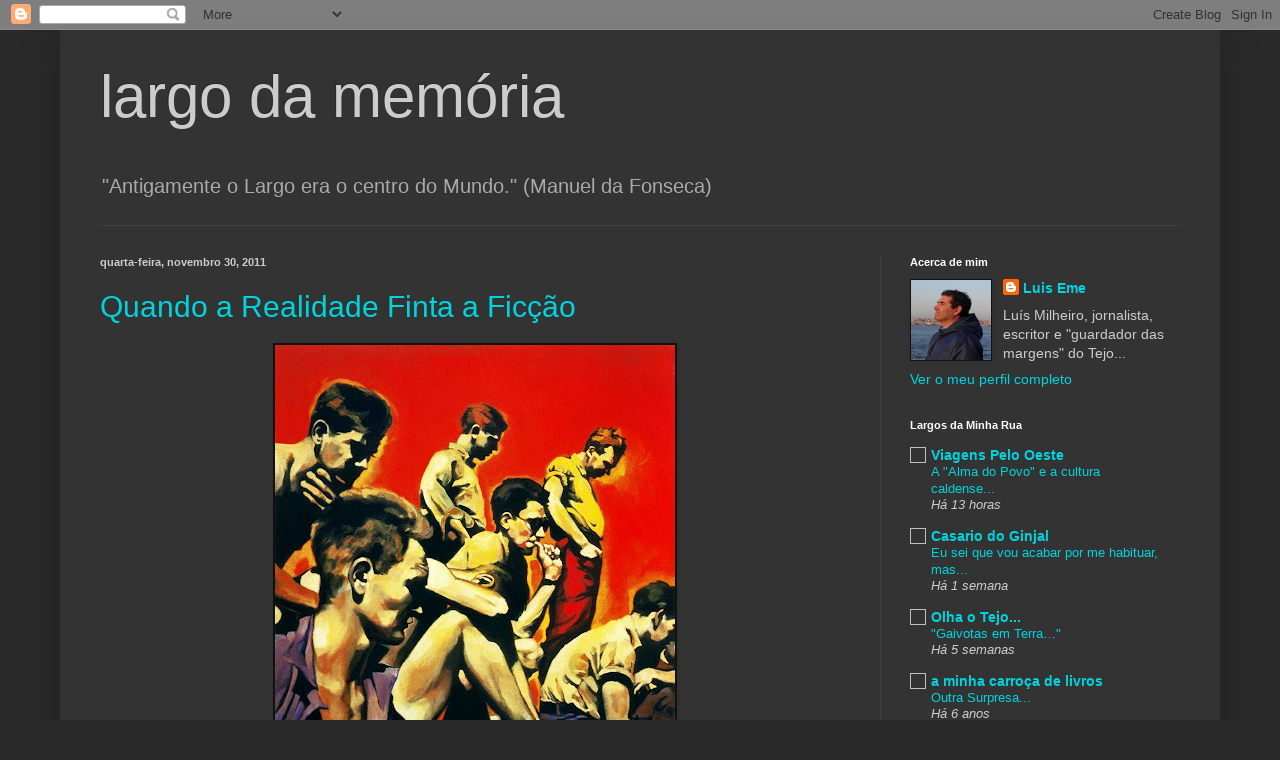

--- FILE ---
content_type: text/html; charset=UTF-8
request_url: https://largodamemoria.blogspot.com/2011/11/
body_size: 42066
content:
<!DOCTYPE html>
<html class='v2' dir='ltr' lang='pt-PT'>
<head>
<link href='https://www.blogger.com/static/v1/widgets/335934321-css_bundle_v2.css' rel='stylesheet' type='text/css'/>
<meta content='width=1100' name='viewport'/>
<meta content='text/html; charset=UTF-8' http-equiv='Content-Type'/>
<meta content='blogger' name='generator'/>
<link href='https://largodamemoria.blogspot.com/favicon.ico' rel='icon' type='image/x-icon'/>
<link href='http://largodamemoria.blogspot.com/2011/11/' rel='canonical'/>
<link rel="alternate" type="application/atom+xml" title="largo da memória - Atom" href="https://largodamemoria.blogspot.com/feeds/posts/default" />
<link rel="alternate" type="application/rss+xml" title="largo da memória - RSS" href="https://largodamemoria.blogspot.com/feeds/posts/default?alt=rss" />
<link rel="service.post" type="application/atom+xml" title="largo da memória - Atom" href="https://www.blogger.com/feeds/38471618/posts/default" />
<!--Can't find substitution for tag [blog.ieCssRetrofitLinks]-->
<meta content='http://largodamemoria.blogspot.com/2011/11/' property='og:url'/>
<meta content='largo da memória' property='og:title'/>
<meta content='&quot;Antigamente o Largo era o centro do Mundo.&quot; 

(Manuel da Fonseca)' property='og:description'/>
<title>largo da memória: novembro 2011</title>
<style id='page-skin-1' type='text/css'><!--
/*
-----------------------------------------------
Blogger Template Style
Name:     Simple
Designer: Blogger
URL:      www.blogger.com
----------------------------------------------- */
/* Content
----------------------------------------------- */
body {
font: normal normal 14px Arial, Tahoma, Helvetica, FreeSans, sans-serif;
color: #cccccc;
background: #292929 none repeat scroll top left;
padding: 0 40px 40px 40px;
}
html body .region-inner {
min-width: 0;
max-width: 100%;
width: auto;
}
h2 {
font-size: 22px;
}
a:link {
text-decoration:none;
color: #00d3dd;
}
a:visited {
text-decoration:none;
color: #00cbcc;
}
a:hover {
text-decoration:underline;
color: #00cbcc;
}
.body-fauxcolumn-outer .fauxcolumn-inner {
background: transparent none repeat scroll top left;
_background-image: none;
}
.body-fauxcolumn-outer .cap-top {
position: absolute;
z-index: 1;
height: 400px;
width: 100%;
}
.body-fauxcolumn-outer .cap-top .cap-left {
width: 100%;
background: transparent none repeat-x scroll top left;
_background-image: none;
}
.content-outer {
-moz-box-shadow: 0 0 40px rgba(0, 0, 0, .15);
-webkit-box-shadow: 0 0 5px rgba(0, 0, 0, .15);
-goog-ms-box-shadow: 0 0 10px #333333;
box-shadow: 0 0 40px rgba(0, 0, 0, .15);
margin-bottom: 1px;
}
.content-inner {
padding: 10px 10px;
}
.content-inner {
background-color: #333333;
}
/* Header
----------------------------------------------- */
.header-outer {
background: rgba(0, 0, 0, 0) none repeat-x scroll 0 -400px;
_background-image: none;
}
.Header h1 {
font: normal normal 60px Arial, Tahoma, Helvetica, FreeSans, sans-serif;
color: #cccccc;
text-shadow: -1px -1px 1px rgba(0, 0, 0, .2);
}
.Header h1 a {
color: #cccccc;
}
.Header .description {
font-size: 140%;
color: #aaaaaa;
}
.header-inner .Header .titlewrapper {
padding: 22px 30px;
}
.header-inner .Header .descriptionwrapper {
padding: 0 30px;
}
/* Tabs
----------------------------------------------- */
.tabs-inner .section:first-child {
border-top: 1px solid #404040;
}
.tabs-inner .section:first-child ul {
margin-top: -1px;
border-top: 1px solid #404040;
border-left: 0 solid #404040;
border-right: 0 solid #404040;
}
.tabs-inner .widget ul {
background: #222222 none repeat-x scroll 0 -800px;
_background-image: none;
border-bottom: 1px solid #404040;
margin-top: 0;
margin-left: -30px;
margin-right: -30px;
}
.tabs-inner .widget li a {
display: inline-block;
padding: .6em 1em;
font: normal normal 14px Arial, Tahoma, Helvetica, FreeSans, sans-serif;
color: #999999;
border-left: 1px solid #333333;
border-right: 0 solid #404040;
}
.tabs-inner .widget li:first-child a {
border-left: none;
}
.tabs-inner .widget li.selected a, .tabs-inner .widget li a:hover {
color: #ffffff;
background-color: #000000;
text-decoration: none;
}
/* Columns
----------------------------------------------- */
.main-outer {
border-top: 0 solid #404040;
}
.fauxcolumn-left-outer .fauxcolumn-inner {
border-right: 1px solid #404040;
}
.fauxcolumn-right-outer .fauxcolumn-inner {
border-left: 1px solid #404040;
}
/* Headings
----------------------------------------------- */
div.widget > h2,
div.widget h2.title {
margin: 0 0 1em 0;
font: normal bold 11px Arial, Tahoma, Helvetica, FreeSans, sans-serif;
color: #ffffff;
}
/* Widgets
----------------------------------------------- */
.widget .zippy {
color: #999999;
text-shadow: 2px 2px 1px rgba(0, 0, 0, .1);
}
.widget .popular-posts ul {
list-style: none;
}
/* Posts
----------------------------------------------- */
h2.date-header {
font: normal bold 11px Arial, Tahoma, Helvetica, FreeSans, sans-serif;
}
.date-header span {
background-color: rgba(0, 0, 0, 0);
color: #cccccc;
padding: inherit;
letter-spacing: inherit;
margin: inherit;
}
.main-inner {
padding-top: 30px;
padding-bottom: 30px;
}
.main-inner .column-center-inner {
padding: 0 15px;
}
.main-inner .column-center-inner .section {
margin: 0 15px;
}
.post {
margin: 0 0 25px 0;
}
h3.post-title, .comments h4 {
font: normal normal 30px Arial, Tahoma, Helvetica, FreeSans, sans-serif;
margin: .75em 0 0;
}
.post-body {
font-size: 110%;
line-height: 1.4;
position: relative;
}
.post-body img, .post-body .tr-caption-container, .Profile img, .Image img,
.BlogList .item-thumbnail img {
padding: 0;
background: #111111;
border: 1px solid #111111;
-moz-box-shadow: 1px 1px 5px rgba(0, 0, 0, .1);
-webkit-box-shadow: 1px 1px 5px rgba(0, 0, 0, .1);
box-shadow: 1px 1px 5px rgba(0, 0, 0, .1);
}
.post-body img, .post-body .tr-caption-container {
padding: 1px;
}
.post-body .tr-caption-container {
color: #cccccc;
}
.post-body .tr-caption-container img {
padding: 0;
background: transparent;
border: none;
-moz-box-shadow: 0 0 0 rgba(0, 0, 0, .1);
-webkit-box-shadow: 0 0 0 rgba(0, 0, 0, .1);
box-shadow: 0 0 0 rgba(0, 0, 0, .1);
}
.post-header {
margin: 0 0 1.5em;
line-height: 1.6;
font-size: 90%;
}
.post-footer {
margin: 20px -2px 0;
padding: 5px 10px;
color: #888888;
background-color: #303030;
border-bottom: 1px solid #444444;
line-height: 1.6;
font-size: 90%;
}
#comments .comment-author {
padding-top: 1.5em;
border-top: 1px solid #404040;
background-position: 0 1.5em;
}
#comments .comment-author:first-child {
padding-top: 0;
border-top: none;
}
.avatar-image-container {
margin: .2em 0 0;
}
#comments .avatar-image-container img {
border: 1px solid #111111;
}
/* Comments
----------------------------------------------- */
.comments .comments-content .icon.blog-author {
background-repeat: no-repeat;
background-image: url([data-uri]);
}
.comments .comments-content .loadmore a {
border-top: 1px solid #999999;
border-bottom: 1px solid #999999;
}
.comments .comment-thread.inline-thread {
background-color: #303030;
}
.comments .continue {
border-top: 2px solid #999999;
}
/* Accents
---------------------------------------------- */
.section-columns td.columns-cell {
border-left: 1px solid #404040;
}
.blog-pager {
background: transparent none no-repeat scroll top center;
}
.blog-pager-older-link, .home-link,
.blog-pager-newer-link {
background-color: #333333;
padding: 5px;
}
.footer-outer {
border-top: 0 dashed #bbbbbb;
}
/* Mobile
----------------------------------------------- */
body.mobile  {
background-size: auto;
}
.mobile .body-fauxcolumn-outer {
background: transparent none repeat scroll top left;
}
.mobile .body-fauxcolumn-outer .cap-top {
background-size: 100% auto;
}
.mobile .content-outer {
-webkit-box-shadow: 0 0 3px rgba(0, 0, 0, .15);
box-shadow: 0 0 3px rgba(0, 0, 0, .15);
}
.mobile .tabs-inner .widget ul {
margin-left: 0;
margin-right: 0;
}
.mobile .post {
margin: 0;
}
.mobile .main-inner .column-center-inner .section {
margin: 0;
}
.mobile .date-header span {
padding: 0.1em 10px;
margin: 0 -10px;
}
.mobile h3.post-title {
margin: 0;
}
.mobile .blog-pager {
background: transparent none no-repeat scroll top center;
}
.mobile .footer-outer {
border-top: none;
}
.mobile .main-inner, .mobile .footer-inner {
background-color: #333333;
}
.mobile-index-contents {
color: #cccccc;
}
.mobile-link-button {
background-color: #00d3dd;
}
.mobile-link-button a:link, .mobile-link-button a:visited {
color: #ffffff;
}
.mobile .tabs-inner .section:first-child {
border-top: none;
}
.mobile .tabs-inner .PageList .widget-content {
background-color: #000000;
color: #ffffff;
border-top: 1px solid #404040;
border-bottom: 1px solid #404040;
}
.mobile .tabs-inner .PageList .widget-content .pagelist-arrow {
border-left: 1px solid #404040;
}

--></style>
<style id='template-skin-1' type='text/css'><!--
body {
min-width: 1160px;
}
.content-outer, .content-fauxcolumn-outer, .region-inner {
min-width: 1160px;
max-width: 1160px;
_width: 1160px;
}
.main-inner .columns {
padding-left: 0;
padding-right: 330px;
}
.main-inner .fauxcolumn-center-outer {
left: 0;
right: 330px;
/* IE6 does not respect left and right together */
_width: expression(this.parentNode.offsetWidth -
parseInt("0") -
parseInt("330px") + 'px');
}
.main-inner .fauxcolumn-left-outer {
width: 0;
}
.main-inner .fauxcolumn-right-outer {
width: 330px;
}
.main-inner .column-left-outer {
width: 0;
right: 100%;
margin-left: -0;
}
.main-inner .column-right-outer {
width: 330px;
margin-right: -330px;
}
#layout {
min-width: 0;
}
#layout .content-outer {
min-width: 0;
width: 800px;
}
#layout .region-inner {
min-width: 0;
width: auto;
}
body#layout div.add_widget {
padding: 8px;
}
body#layout div.add_widget a {
margin-left: 32px;
}
--></style>
<link href='https://www.blogger.com/dyn-css/authorization.css?targetBlogID=38471618&amp;zx=eab2f790-67e2-4398-bd4e-46879bd17759' media='none' onload='if(media!=&#39;all&#39;)media=&#39;all&#39;' rel='stylesheet'/><noscript><link href='https://www.blogger.com/dyn-css/authorization.css?targetBlogID=38471618&amp;zx=eab2f790-67e2-4398-bd4e-46879bd17759' rel='stylesheet'/></noscript>
<meta name='google-adsense-platform-account' content='ca-host-pub-1556223355139109'/>
<meta name='google-adsense-platform-domain' content='blogspot.com'/>

</head>
<body class='loading variant-dark'>
<div class='navbar section' id='navbar' name='Navbar'><div class='widget Navbar' data-version='1' id='Navbar1'><script type="text/javascript">
    function setAttributeOnload(object, attribute, val) {
      if(window.addEventListener) {
        window.addEventListener('load',
          function(){ object[attribute] = val; }, false);
      } else {
        window.attachEvent('onload', function(){ object[attribute] = val; });
      }
    }
  </script>
<div id="navbar-iframe-container"></div>
<script type="text/javascript" src="https://apis.google.com/js/platform.js"></script>
<script type="text/javascript">
      gapi.load("gapi.iframes:gapi.iframes.style.bubble", function() {
        if (gapi.iframes && gapi.iframes.getContext) {
          gapi.iframes.getContext().openChild({
              url: 'https://www.blogger.com/navbar/38471618?origin\x3dhttps://largodamemoria.blogspot.com',
              where: document.getElementById("navbar-iframe-container"),
              id: "navbar-iframe"
          });
        }
      });
    </script><script type="text/javascript">
(function() {
var script = document.createElement('script');
script.type = 'text/javascript';
script.src = '//pagead2.googlesyndication.com/pagead/js/google_top_exp.js';
var head = document.getElementsByTagName('head')[0];
if (head) {
head.appendChild(script);
}})();
</script>
</div></div>
<div class='body-fauxcolumns'>
<div class='fauxcolumn-outer body-fauxcolumn-outer'>
<div class='cap-top'>
<div class='cap-left'></div>
<div class='cap-right'></div>
</div>
<div class='fauxborder-left'>
<div class='fauxborder-right'></div>
<div class='fauxcolumn-inner'>
</div>
</div>
<div class='cap-bottom'>
<div class='cap-left'></div>
<div class='cap-right'></div>
</div>
</div>
</div>
<div class='content'>
<div class='content-fauxcolumns'>
<div class='fauxcolumn-outer content-fauxcolumn-outer'>
<div class='cap-top'>
<div class='cap-left'></div>
<div class='cap-right'></div>
</div>
<div class='fauxborder-left'>
<div class='fauxborder-right'></div>
<div class='fauxcolumn-inner'>
</div>
</div>
<div class='cap-bottom'>
<div class='cap-left'></div>
<div class='cap-right'></div>
</div>
</div>
</div>
<div class='content-outer'>
<div class='content-cap-top cap-top'>
<div class='cap-left'></div>
<div class='cap-right'></div>
</div>
<div class='fauxborder-left content-fauxborder-left'>
<div class='fauxborder-right content-fauxborder-right'></div>
<div class='content-inner'>
<header>
<div class='header-outer'>
<div class='header-cap-top cap-top'>
<div class='cap-left'></div>
<div class='cap-right'></div>
</div>
<div class='fauxborder-left header-fauxborder-left'>
<div class='fauxborder-right header-fauxborder-right'></div>
<div class='region-inner header-inner'>
<div class='header section' id='header' name='Cabeçalho'><div class='widget Header' data-version='1' id='Header1'>
<div id='header-inner'>
<div class='titlewrapper'>
<h1 class='title'>
<a href='https://largodamemoria.blogspot.com/'>
largo da memória
</a>
</h1>
</div>
<div class='descriptionwrapper'>
<p class='description'><span>"Antigamente o Largo era o centro do Mundo." 

(Manuel da Fonseca)</span></p>
</div>
</div>
</div></div>
</div>
</div>
<div class='header-cap-bottom cap-bottom'>
<div class='cap-left'></div>
<div class='cap-right'></div>
</div>
</div>
</header>
<div class='tabs-outer'>
<div class='tabs-cap-top cap-top'>
<div class='cap-left'></div>
<div class='cap-right'></div>
</div>
<div class='fauxborder-left tabs-fauxborder-left'>
<div class='fauxborder-right tabs-fauxborder-right'></div>
<div class='region-inner tabs-inner'>
<div class='tabs no-items section' id='crosscol' name='Entre colunas'></div>
<div class='tabs no-items section' id='crosscol-overflow' name='Cross-Column 2'></div>
</div>
</div>
<div class='tabs-cap-bottom cap-bottom'>
<div class='cap-left'></div>
<div class='cap-right'></div>
</div>
</div>
<div class='main-outer'>
<div class='main-cap-top cap-top'>
<div class='cap-left'></div>
<div class='cap-right'></div>
</div>
<div class='fauxborder-left main-fauxborder-left'>
<div class='fauxborder-right main-fauxborder-right'></div>
<div class='region-inner main-inner'>
<div class='columns fauxcolumns'>
<div class='fauxcolumn-outer fauxcolumn-center-outer'>
<div class='cap-top'>
<div class='cap-left'></div>
<div class='cap-right'></div>
</div>
<div class='fauxborder-left'>
<div class='fauxborder-right'></div>
<div class='fauxcolumn-inner'>
</div>
</div>
<div class='cap-bottom'>
<div class='cap-left'></div>
<div class='cap-right'></div>
</div>
</div>
<div class='fauxcolumn-outer fauxcolumn-left-outer'>
<div class='cap-top'>
<div class='cap-left'></div>
<div class='cap-right'></div>
</div>
<div class='fauxborder-left'>
<div class='fauxborder-right'></div>
<div class='fauxcolumn-inner'>
</div>
</div>
<div class='cap-bottom'>
<div class='cap-left'></div>
<div class='cap-right'></div>
</div>
</div>
<div class='fauxcolumn-outer fauxcolumn-right-outer'>
<div class='cap-top'>
<div class='cap-left'></div>
<div class='cap-right'></div>
</div>
<div class='fauxborder-left'>
<div class='fauxborder-right'></div>
<div class='fauxcolumn-inner'>
</div>
</div>
<div class='cap-bottom'>
<div class='cap-left'></div>
<div class='cap-right'></div>
</div>
</div>
<!-- corrects IE6 width calculation -->
<div class='columns-inner'>
<div class='column-center-outer'>
<div class='column-center-inner'>
<div class='main section' id='main' name='Principal'><div class='widget Blog' data-version='1' id='Blog1'>
<div class='blog-posts hfeed'>

          <div class="date-outer">
        
<h2 class='date-header'><span>quarta-feira, novembro 30, 2011</span></h2>

          <div class="date-posts">
        
<div class='post-outer'>
<div class='post hentry'>
<a name='7894632813339294246'></a>
<h3 class='post-title entry-title'>
<a href='https://largodamemoria.blogspot.com/2011/11/quando-realidade-finta-ficcao.html'>Quando a Realidade Finta a Ficção</a>
</h3>
<div class='post-header'>
<div class='post-header-line-1'></div>
</div>
<div class='post-body entry-content'>
<div align="justify"><a href="https://blogger.googleusercontent.com/img/b/R29vZ2xl/AVvXsEihr0G0MnpTkZ6B5uLwPNF7OyzUknhfO371J44fBgLHj0hg5CBFB8MdJX-Nr7Gk3H-c1CoJSeDSlUbAvDH0Fx64VO3PXiljnTscNBczBBgcu5Xqe7F7iSs8zLG_uh7JG7clfz3v/s1600/mery+sales.bmp"><img alt="" border="0" id="BLOGGER_PHOTO_ID_5680810435553985922" src="https://blogger.googleusercontent.com/img/b/R29vZ2xl/AVvXsEihr0G0MnpTkZ6B5uLwPNF7OyzUknhfO371J44fBgLHj0hg5CBFB8MdJX-Nr7Gk3H-c1CoJSeDSlUbAvDH0Fx64VO3PXiljnTscNBczBBgcu5Xqe7F7iSs8zLG_uh7JG7clfz3v/s400/mery+sales.bmp" style="TEXT-ALIGN: center; MARGIN: 0px auto 10px; WIDTH: 400px; DISPLAY: block; HEIGHT: 400px; CURSOR: hand" /></a><span style="font-family:trebuchet ms;"> <br /><blockquote><span style="font-family:trebuchet ms;"></span></blockquote>O episódio de ontem, na qual o administrador da Caixa Geral de Depósitos foi vitima de "carjaking", quase que coincide com o argumento do filme do meu amigo, de quem vos falei na última "posta".</span><br /><br /><div align="justify"><span style="font-family:trebuchet ms;">Ele criou uma situação em que à mesma hora são raptados um ministro, um banqueiro e um empresário, cópias quase fiéis daqueles que pensam ser "donos" do país, e a quem são pedidos milhões de resgate.</span></div><br /><div align="justify"><span style="font-family:trebuchet ms;">E tudo isto começou com um desafio colocado pela personagem principal, um professor desempregado, que se viu obrigado a viver de expedientes, próximos do mundo da criminalidade. Duas semanas foram suficientes para se adaptar e sentir algum gozo nas brincadeiras do gato e do rato, com as polícias. Como ele sempre achou miseráveis os assaltos a velhinhas e a pequenos comerciantes de bairro, começou a questionar os bandidos de segunda e terceira que vai conhecendo, perguntando-lhes porque arriscam tanto por apenas umas dezenas ou centenas de euros, em de vez de correrem atrás dos milhões.</span></div><span style="font-family:Trebuchet MS;"><br /><div align="justify"><span style="font-family:trebuchet ms;">Atónicos e irritados de início, acabam a dar razão ao professor, que também começa a dar aulas a quem vive do lado de fora da lei.</span></div><br /><div align="justify">Depois deste exemplo verídico, em que a realidade resolve fintar a ficção, é caso para dizer: &#171;quem tem dinheiro no nosso país que se cuide, ou arranje uma dúzia de guarda-costas&#187;.</div><br /><div align="justify"><em>O óleo é de Mery Sales.</em></span></div></div>
<div style='clear: both;'></div>
</div>
<div class='post-footer'>
<div class='post-footer-line post-footer-line-1'><span class='post-author vcard'>
Posted by
<span class='fn'>Luis Eme</span>
</span>
<span class='post-timestamp'>
at
<a class='timestamp-link' href='https://largodamemoria.blogspot.com/2011/11/quando-realidade-finta-ficcao.html' rel='bookmark' title='permanent link'><abbr class='published' title='2011-11-30T13:36:00Z'>11/30/2011 01:36:00 p.m.</abbr></a>
</span>
<span class='post-comment-link'>
<a class='comment-link' href='https://largodamemoria.blogspot.com/2011/11/quando-realidade-finta-ficcao.html#comment-form' onclick=''>4
comments</a>
</span>
<span class='post-icons'>
<span class='item-action'>
<a href='https://www.blogger.com/email-post/38471618/7894632813339294246' title='Enviar a mensagem por correio electrónico'>
<img alt="" class="icon-action" height="13" src="//img1.blogblog.com/img/icon18_email.gif" width="18">
</a>
</span>
</span>
</div>
<div class='post-footer-line post-footer-line-2'><span class='post-labels'>
Labels:
<a href='https://largodamemoria.blogspot.com/search/label/Cinema' rel='tag'>Cinema</a>,
<a href='https://largodamemoria.blogspot.com/search/label/Fic%C3%A7%C3%B5es' rel='tag'>Ficções</a>,
<a href='https://largodamemoria.blogspot.com/search/label/Leis' rel='tag'>Leis</a>,
<a href='https://largodamemoria.blogspot.com/search/label/Pol%C3%ADcias' rel='tag'>Polícias</a>,
<a href='https://largodamemoria.blogspot.com/search/label/Sociedade' rel='tag'>Sociedade</a>,
<a href='https://largodamemoria.blogspot.com/search/label/Viol%C3%AAncia' rel='tag'>Violência</a>
</span>
</div>
<div class='post-footer-line post-footer-line-3'><span class='post-location'>
</span>
</div>
</div>
</div>
</div>

          </div></div>
        

          <div class="date-outer">
        
<h2 class='date-header'><span>terça-feira, novembro 29, 2011</span></h2>

          <div class="date-posts">
        
<div class='post-outer'>
<div class='post hentry'>
<a name='9091856181693872810'></a>
<h3 class='post-title entry-title'>
<a href='https://largodamemoria.blogspot.com/2011/11/o-filme-da-tua-vida.html'>O Filme da Tua Vida</a>
</h3>
<div class='post-header'>
<div class='post-header-line-1'></div>
</div>
<div class='post-body entry-content'>
<div align="justify"><a href="https://blogger.googleusercontent.com/img/b/R29vZ2xl/AVvXsEjc72YnK0P0XhBIZZisgUGVA6Ns4ZjXxH0QVFUHHn0k3wultcn5STLwxS4hjrkh46ph_6k3Ni50Osdq3jRBYMAAMcG9QkMZ706_Vio2tAA1fiRD50J3VtB1j6vziWdyKpfV2MCR/s1600/brent+lynch+%252822%2529.jpg"><img alt="" border="0" id="BLOGGER_PHOTO_ID_5680435667627035122" src="https://blogger.googleusercontent.com/img/b/R29vZ2xl/AVvXsEjc72YnK0P0XhBIZZisgUGVA6Ns4ZjXxH0QVFUHHn0k3wultcn5STLwxS4hjrkh46ph_6k3Ni50Osdq3jRBYMAAMcG9QkMZ706_Vio2tAA1fiRD50J3VtB1j6vziWdyKpfV2MCR/s400/brent+lynch+%252822%2529.jpg" style="TEXT-ALIGN: center; MARGIN: 0px auto 10px; WIDTH: 302px; DISPLAY: block; HEIGHT: 400px; CURSOR: hand" /></a><span style="font-family:trebuchet ms;"> <br /><blockquote><span style="font-family:trebuchet ms;"></span></blockquote>Encontrámos-nos na Baixa, ocasionalmente, depois de nos olharmos percebemos que éramos mesmo nós. Trocámos sorrisos e um abraço forte, que soube bem por tudo, até para esquecermos o frio do meio da tarde. Depois agarraste-me o braço e levaste-me para dentro de um café, onde ficámos na conversa mais de duas horas (cancelei uma reunião de trabalho por telemóvel, apenas com a desculpa que tinha encontrado um amigo e estava no "Nicola" a matar saudades, sem falar de doenças, filhos, filas, avarias, etc, as desculpas que costumo receber...).</span><br /><br /><div align="justify"><span style="font-family:trebuchet ms;">Estavas mais magro e também mais calmo.</span></div><br /><div align="justify"><span style="font-family:trebuchet ms;">Falámos de quase tudo, de política, de futebol - nem o "galinheiro" da Luz escapou...-, de música, de livros, de filmes, e de nós claro. Quiseste saber coisas lá de casa, dos miúdos que estão quase grandes, da loura rebelde. Como sempre, falaste pouco de ti. Perguntei pela Clara, a tua fonte de preocupações. Não te alongaste muito, apenas lamentaste ter sido um péssimo pai, sempre entretido com a gente de fora, seguindo os maus exemplos do teu pai. Quando falas dele, continuas a resumir tudo a uma frase, &#171;era um homem extraordinário&#187;. Esqueces que era um reaccionário, apaixonado pelo dinheiro e pelas mulheres dos outros. Agradeces que ele, ao contrário de tantos progenitores, nunca quisesse que fosses a sua cópia, preferia que fosses um artista, de qualquer coisa. Foi por isso que te pagou estudos, cursos, viagens, e até os primeiros filmes, que quase ninguém viu. Nem sequer estranhou que te tornasses comunista. Mas disse-te uma vez, que para os burgueses era muito fácil gostar de Marx ou de Lenine, mais difícil era ser pobre e comunista. Nunca o esqueceste, foi por isso que também nunca deixaste de ajudar aqueles que precisavam.</span></div><br /><div align="justify"><span style="font-family:trebuchet ms;">É também por isso que estás a realizar aquele que deve ser o teu último filme, demasiado autobiográfico, que pode ter vários títulos, até a banalidade que não está guardada apenas para os operários da Margem Sul, que nunca quiseram enriquecer nem se tornaram funcionários das autarquias da CDU, "Comunista Até ao Fim". </span></div><br /><div align="justify"><span style="font-family:trebuchet ms;">Não sabes se vais acabar o filme, nem tão pouco se isso será importante. Não compreendes este mundo, que parece sem rumo, &#171;refém de gente corrupta que nada em dinheiro&#187;. Nem compreendes estes desempregados que não se revoltam contra os patrões nem contra o estado.</span></div><br /><div align="justify"><span style="font-family:trebuchet ms;">Contaste-me que no teu filme acontece precisamente o contrário, há um "robin dos bosques" urbano, que se torna bom a transformar ricos em pobres e pobres em ricos... Filme que tem ainda outro contra, não fala de princesas nem de príncipes.</span></div><br /><div align="justify"><span style="font-family:Trebuchet MS;">Quando saímos do café já era noite. Antes de nos despedirmos no coração da cidade, com um novo abraço, combinámos almoçar em Cacilhas, um dia destes.</span></div><br /><div align="justify"><span style="font-family:Trebuchet MS;"><em>O óleo é de Brent Lynch.</em></span></div><br /><div align="justify"><span style="font-family:trebuchet ms;"></span></div></div>
<div style='clear: both;'></div>
</div>
<div class='post-footer'>
<div class='post-footer-line post-footer-line-1'><span class='post-author vcard'>
Posted by
<span class='fn'>Luis Eme</span>
</span>
<span class='post-timestamp'>
at
<a class='timestamp-link' href='https://largodamemoria.blogspot.com/2011/11/o-filme-da-tua-vida.html' rel='bookmark' title='permanent link'><abbr class='published' title='2011-11-29T14:15:00Z'>11/29/2011 02:15:00 p.m.</abbr></a>
</span>
<span class='post-comment-link'>
<a class='comment-link' href='https://largodamemoria.blogspot.com/2011/11/o-filme-da-tua-vida.html#comment-form' onclick=''>16
comments</a>
</span>
<span class='post-icons'>
<span class='item-action'>
<a href='https://www.blogger.com/email-post/38471618/9091856181693872810' title='Enviar a mensagem por correio electrónico'>
<img alt="" class="icon-action" height="13" src="//img1.blogblog.com/img/icon18_email.gif" width="18">
</a>
</span>
</span>
</div>
<div class='post-footer-line post-footer-line-2'><span class='post-labels'>
Labels:
<a href='https://largodamemoria.blogspot.com/search/label/Amigos' rel='tag'>Amigos</a>,
<a href='https://largodamemoria.blogspot.com/search/label/Caf%C3%A9s' rel='tag'>Cafés</a>,
<a href='https://largodamemoria.blogspot.com/search/label/Cinema' rel='tag'>Cinema</a>,
<a href='https://largodamemoria.blogspot.com/search/label/Cultura' rel='tag'>Cultura</a>,
<a href='https://largodamemoria.blogspot.com/search/label/Fam%C3%ADlia' rel='tag'>Família</a>,
<a href='https://largodamemoria.blogspot.com/search/label/Lisboa' rel='tag'>Lisboa</a>,
<a href='https://largodamemoria.blogspot.com/search/label/Pol%C3%ADticos' rel='tag'>Políticos</a>
</span>
</div>
<div class='post-footer-line post-footer-line-3'><span class='post-location'>
</span>
</div>
</div>
</div>
</div>

          </div></div>
        

          <div class="date-outer">
        
<h2 class='date-header'><span>domingo, novembro 27, 2011</span></h2>

          <div class="date-posts">
        
<div class='post-outer'>
<div class='post hentry'>
<a name='7976965746832342225'></a>
<h3 class='post-title entry-title'>
<a href='https://largodamemoria.blogspot.com/2011/11/porque-hoje-e-dia-de-fados.html'>Porque Hoje é Dia de Fados...</a>
</h3>
<div class='post-header'>
<div class='post-header-line-1'></div>
</div>
<div class='post-body entry-content'>
<a href="https://blogger.googleusercontent.com/img/b/R29vZ2xl/AVvXsEi1zc7VvOCjEHLtgtxMh1LrB0TM7sGOwAwYeK9_3WjOM_nbH-hE84V_Sgh4Qp_FWIcM8foOxUvtlhw1FX5A4MND0s08NZcbCUPJm-hneimqhgYSEvKagOoc_vKOS4TOG7XMDZpk/s1600/teresa+noronha.bmp"><img alt="" border="0" id="BLOGGER_PHOTO_ID_5679830553573947810" src="https://blogger.googleusercontent.com/img/b/R29vZ2xl/AVvXsEi1zc7VvOCjEHLtgtxMh1LrB0TM7sGOwAwYeK9_3WjOM_nbH-hE84V_Sgh4Qp_FWIcM8foOxUvtlhw1FX5A4MND0s08NZcbCUPJm-hneimqhgYSEvKagOoc_vKOS4TOG7XMDZpk/s400/teresa+noronha.bmp" style="TEXT-ALIGN: center; MARGIN: 0px auto 10px; WIDTH: 400px; DISPLAY: block; HEIGHT: 400px; CURSOR: hand" /></a><span style="font-family:trebuchet ms;"><span style="font-size:130%;"> A Nossa Canção</span><br /><br /><blockquote></blockquote>O fado é uma mistura de amor,<br />Saudade, sonho e muita emoção,<br />Liberta o sentimento, a dor,<br />Que inunda as estradas da solidão.<br /><br />É a canção dos saudosistas,<br />Da gente que parte, com e sem calma,<br />Que faz eco às vozes fadistas,<br />Que cantam o que lhes vai na alma...<br /><br />Não conseguem esquecer o país<br />As gentes e os lugares amados.<br />Mesmo que naveguem num mar feliz,<br />Jamais esquecem os dias passados...<br /><br />Deixam escapar uma lágrima de tristeza<br />Presos a um sonho quase encantado,<br />Enquanto cantam com beleza,<br />A Canção da nossa alma, o fado.<br /><br /><em>Poema escrito por mim, que faz parte do caderno de poemas, "Palavras ao Tejo".<br /></em></span>
<div style='clear: both;'></div>
</div>
<div class='post-footer'>
<div class='post-footer-line post-footer-line-1'><span class='post-author vcard'>
Posted by
<span class='fn'>Luis Eme</span>
</span>
<span class='post-timestamp'>
at
<a class='timestamp-link' href='https://largodamemoria.blogspot.com/2011/11/porque-hoje-e-dia-de-fados.html' rel='bookmark' title='permanent link'><abbr class='published' title='2011-11-27T22:36:00Z'>11/27/2011 10:36:00 p.m.</abbr></a>
</span>
<span class='post-comment-link'>
<a class='comment-link' href='https://largodamemoria.blogspot.com/2011/11/porque-hoje-e-dia-de-fados.html#comment-form' onclick=''>11
comments</a>
</span>
<span class='post-icons'>
<span class='item-action'>
<a href='https://www.blogger.com/email-post/38471618/7976965746832342225' title='Enviar a mensagem por correio electrónico'>
<img alt="" class="icon-action" height="13" src="//img1.blogblog.com/img/icon18_email.gif" width="18">
</a>
</span>
</span>
</div>
<div class='post-footer-line post-footer-line-2'><span class='post-labels'>
Labels:
<a href='https://largodamemoria.blogspot.com/search/label/Fado' rel='tag'>Fado</a>,
<a href='https://largodamemoria.blogspot.com/search/label/Gente%20do%20Mundo' rel='tag'>Gente do Mundo</a>,
<a href='https://largodamemoria.blogspot.com/search/label/Lisboa' rel='tag'>Lisboa</a>,
<a href='https://largodamemoria.blogspot.com/search/label/Poesia' rel='tag'>Poesia</a>,
<a href='https://largodamemoria.blogspot.com/search/label/Portugal' rel='tag'>Portugal</a>
</span>
</div>
<div class='post-footer-line post-footer-line-3'><span class='post-location'>
</span>
</div>
</div>
</div>
</div>

          </div></div>
        

          <div class="date-outer">
        
<h2 class='date-header'><span>sábado, novembro 26, 2011</span></h2>

          <div class="date-posts">
        
<div class='post-outer'>
<div class='post hentry'>
<a name='6418747276023562867'></a>
<h3 class='post-title entry-title'>
<a href='https://largodamemoria.blogspot.com/2011/11/o-essencial-em-segundo-plano.html'>O Essencial em Segundo Plano</a>
</h3>
<div class='post-header'>
<div class='post-header-line-1'></div>
</div>
<div class='post-body entry-content'>
<div align="justify"><a href="https://blogger.googleusercontent.com/img/b/R29vZ2xl/AVvXsEj70XGQgPlVDtP49UItwO2k7MdWSfPw4RRDXAKviyYyimrvQeECxtQT1ZRKSm1_pY3u01MjiLa7jTAoB4wjUF1UlCOTdmoN0Yq8KCFMhi0VsPQMCzi1pvvBzvfgQhqYvg8RVxRn/s1600/luis+de+la+fuente.bmp"><img alt="" border="0" id="BLOGGER_PHOTO_ID_5679433598951063026" src="https://blogger.googleusercontent.com/img/b/R29vZ2xl/AVvXsEj70XGQgPlVDtP49UItwO2k7MdWSfPw4RRDXAKviyYyimrvQeECxtQT1ZRKSm1_pY3u01MjiLa7jTAoB4wjUF1UlCOTdmoN0Yq8KCFMhi0VsPQMCzi1pvvBzvfgQhqYvg8RVxRn/s400/luis+de+la+fuente.bmp" style="TEXT-ALIGN: center; MARGIN: 0px auto 10px; WIDTH: 307px; DISPLAY: block; HEIGHT: 400px; CURSOR: hand" /></a><span style="font-family:trebuchet ms;"> <br /><blockquote><span style="font-family:trebuchet ms;"></span></blockquote>Na última "posta" excedi-me em palavras e como deixei o essencial para o fim, nem todos os meus leitores lá chegaram.</span><br /><br /><div align="justify"><span style="font-family:trebuchet ms;">É por essa razão que considero o comentário da Carol precioso, pois trouxe ao de cima uma "falsidade", que tem sido usada durante anos, à qual também dei relevo, propositadamente. </span></div><br /><div align="justify"><span style="font-family:trebuchet ms;">Quando a minha amiga falou que o pior pesadelo da vizinha eram as derrotas do Benfica, expliquei-lhe que se isso fosse verdade, a senhora só devia levar pancada meia dúzia de vezes por ano, porque o clube da Luz era o clube que mais vitórias alcançava nesse tempo, no nosso país. </span></div><br /><div align="justify"><span style="font-family:trebuchet ms;">Penso que é tão errado associar os bons chefes de família ao Benfica, como os agressores dos casos de violência doméstica. Deve-se associar sim, ao futebol, e a toda a alienação que provoca junto dos seus adeptos.</span></div><br /><div align="justify"><span style="font-family:Trebuchet MS;">Muito triste é perceber que as pessoas têm uma vida tão pequena, que para se sentirem vencedores, têm de viver as vitórias e as derrotas dos seus clubes como se fossem suas, sejam elas do Benfica, do Sporting, do Porto ou do Cascalheira Futebol Clube. Infelizmente esta "cegueira" escolhe sempre inocentes como vitimas...</span></div><br /><div align="justify"><span style="font-family:Trebuchet MS;"><em>O óleo é de Luís de la Fuente.</em></span></div></div>
<div style='clear: both;'></div>
</div>
<div class='post-footer'>
<div class='post-footer-line post-footer-line-1'><span class='post-author vcard'>
Posted by
<span class='fn'>Luis Eme</span>
</span>
<span class='post-timestamp'>
at
<a class='timestamp-link' href='https://largodamemoria.blogspot.com/2011/11/o-essencial-em-segundo-plano.html' rel='bookmark' title='permanent link'><abbr class='published' title='2011-11-26T21:56:00Z'>11/26/2011 09:56:00 p.m.</abbr></a>
</span>
<span class='post-comment-link'>
<a class='comment-link' href='https://largodamemoria.blogspot.com/2011/11/o-essencial-em-segundo-plano.html#comment-form' onclick=''>2
comments</a>
</span>
<span class='post-icons'>
<span class='item-action'>
<a href='https://www.blogger.com/email-post/38471618/6418747276023562867' title='Enviar a mensagem por correio electrónico'>
<img alt="" class="icon-action" height="13" src="//img1.blogblog.com/img/icon18_email.gif" width="18">
</a>
</span>
</span>
</div>
<div class='post-footer-line post-footer-line-2'><span class='post-labels'>
Labels:
<a href='https://largodamemoria.blogspot.com/search/label/Benfica' rel='tag'>Benfica</a>,
<a href='https://largodamemoria.blogspot.com/search/label/Blogosfera' rel='tag'>Blogosfera</a>,
<a href='https://largodamemoria.blogspot.com/search/label/Futebol' rel='tag'>Futebol</a>,
<a href='https://largodamemoria.blogspot.com/search/label/Mulheres' rel='tag'>Mulheres</a>,
<a href='https://largodamemoria.blogspot.com/search/label/Viol%C3%AAncia' rel='tag'>Violência</a>
</span>
</div>
<div class='post-footer-line post-footer-line-3'><span class='post-location'>
</span>
</div>
</div>
</div>
</div>

          </div></div>
        

          <div class="date-outer">
        
<h2 class='date-header'><span>sexta-feira, novembro 25, 2011</span></h2>

          <div class="date-posts">
        
<div class='post-outer'>
<div class='post hentry'>
<a name='6081528115186059608'></a>
<h3 class='post-title entry-title'>
<a href='https://largodamemoria.blogspot.com/2011/11/quando-ser-benfiquista-acaba-por-ser-o.html'>Quando Ser Benfiquista ou Sportinguista Acaba por Ser o Menos Importante...</a>
</h3>
<div class='post-header'>
<div class='post-header-line-1'></div>
</div>
<div class='post-body entry-content'>
<div align="justify"><a href="https://blogger.googleusercontent.com/img/b/R29vZ2xl/AVvXsEiSo1ZqHLdpMThaqxpbp87XG6bAAG1r3G5zT_2u9I8C5JoTt7MgnRLvKCKdGsFZaiCyphTfEFClOdpJn9TbLE8lx-lywZMAEz8bpYop6aiGyEqFoA7KMm2hj74_rv9J0XYWbGuH/s1600/maurice+tabard.jpg"><img alt="" border="0" id="BLOGGER_PHOTO_ID_5678975740660637698" src="https://blogger.googleusercontent.com/img/b/R29vZ2xl/AVvXsEiSo1ZqHLdpMThaqxpbp87XG6bAAG1r3G5zT_2u9I8C5JoTt7MgnRLvKCKdGsFZaiCyphTfEFClOdpJn9TbLE8lx-lywZMAEz8bpYop6aiGyEqFoA7KMm2hj74_rv9J0XYWbGuH/s400/maurice+tabard.jpg" style="TEXT-ALIGN: center; MARGIN: 0px auto 10px; WIDTH: 293px; DISPLAY: block; HEIGHT: 400px; CURSOR: hand" /></a><span style="font-family:trebuchet ms;"> <br /><blockquote><span style="font-family:trebuchet ms;"></span></blockquote>Não estou aqui a falar do Benfica, por amanhã ser dia de "derby" na Luz, nem tão pouco por ter decidido ser benfiquista numa família de sportinguistas.</span><br /><br /><div align="justify"><span style="font-family:trebuchet ms;">Até porque já devia ser adolescente quando soube o porquê do sportinguismo da minha mãe. A história sobre o sportinguismo do meu pai ainda é mais recente. Como nunca lhe perguntei, ele também nunca me contou essa e tantas outras coisas que ficaram por contar sobre a sua vida. Há pouco tempo tive uma conversa deliciosa com o meu tio Valentim, em que ele desfiou um bom novelo de memórias sobre a sua infância e juventude. Fiquei a saber muitas coisas sobre o meu pai, o seu irmão mais velho que o trouxe para a Capital e foi tão importante na sua vida. Foi também no decorrer desta conversa que soube a razão do seu sportinguismo.</span></div><br /><div align="justify"><span style="font-family:trebuchet ms;">O meu pai e os irmãos nasceram na Beira Baixa, numa das muitas aldeia perdidas do interior, distantes do "mundo". Um dia apareceu lá na aldeia um tio, que trazia nos bolsos uns cromos do Sporting da Covilhã, que estava nessa altura na primeira divisão (nos anos quarenta do século passado), e acabou por os oferecer aos sobrinhos. Aquelas imagens a cores foram uma autêntica novidade para quem nunca saíra dali e pouco sabia sobre futebol. A alegria deles foi tanta que nunca mais deixaram de gostar das camisas listradas a verde e branco do Sporting da Covilhã e do de Portugal. </span></div><br /><div align="justify"><span style="font-family:trebuchet ms;">A minha mãe antes de ser sportinguista, começou por ser anti-benfiquista, porque durante a passagem do Caldas pela primeira divisão (nos anos cinquenta...), numa das visitas do Benfica este ficou alojado no Hotel Lisbonense e os seus craques resolveram levar da Cidade uns "recuerdos" sem avisar a gerência, tais como talheres, toalhas, copos, etc. Na altura isto foi um escândalo local, e quem não gostava da equipa da Luz ainda ficou a gostar menos, como foi o caso da minha mãe.</span></div><br /><div align="justify"><span style="font-family:trebuchet ms;">A outra razão para não ser benfiquista é muito mais arrepiante e foi-me contada há mais de vinte anos por uma amiga, que por uma razão qualquer me explicou porque não gostava do Benfica. </span></div><br /><div align="justify"><span style="font-family:trebuchet ms;">Quando ainda não se falava de violência doméstica, era costume um vizinho agredir a mulher e os filhos, especialmente quando o Benfica perdia, mesmo na casa ao lado dela. Toda a vizinhança ouvia a gritaria, o barulho de coisas a partirem-se e os choros, ao qual se seguia sempre um silêncio sepulcral. </span><span style="font-family:trebuchet ms;">Ela também chorava muitas vezes no seu quarto, de raiva, por ninguém entrar naquela casa e parar aquele animal. Tinha catorze anos quando se mudou para o centro da cidade e deixou de assistir a este espectáculo degradante, mas nunca o esqueceu. Nem nunca conseguiu perdoar ao Benfica, mesmo que fosse apenas um elemento secundário em toda a história.</span></div><br /><div align="justify"><span style="font-family:trebuchet ms;">Naturalmente, não deixei de ser benfiquista por estas duas histórias. Na época ainda utilizei um argumento para defender o Benfica, mas nada de muito relevante para a história. Importante é dizer que tenho muita vergonha de todos os cobardes que aproveitam as derrotas e as vitórias de um desporto qualquer - que devia ser apenas isso -, para deitarem fora a raiva e a frustração de uma vida falhada, no corpo de inocentes, que se calam tempo demais, quase sempre por amor...</span></div><br /><div align="justify"><span style="font-family:Trebuchet MS;"><em>A fotografia é de Maurice Tabard.</em></span></div></div>
<div style='clear: both;'></div>
</div>
<div class='post-footer'>
<div class='post-footer-line post-footer-line-1'><span class='post-author vcard'>
Posted by
<span class='fn'>Luis Eme</span>
</span>
<span class='post-timestamp'>
at
<a class='timestamp-link' href='https://largodamemoria.blogspot.com/2011/11/quando-ser-benfiquista-acaba-por-ser-o.html' rel='bookmark' title='permanent link'><abbr class='published' title='2011-11-25T15:38:00Z'>11/25/2011 03:38:00 p.m.</abbr></a>
</span>
<span class='post-comment-link'>
<a class='comment-link' href='https://largodamemoria.blogspot.com/2011/11/quando-ser-benfiquista-acaba-por-ser-o.html#comment-form' onclick=''>6
comments</a>
</span>
<span class='post-icons'>
<span class='item-action'>
<a href='https://www.blogger.com/email-post/38471618/6081528115186059608' title='Enviar a mensagem por correio electrónico'>
<img alt="" class="icon-action" height="13" src="//img1.blogblog.com/img/icon18_email.gif" width="18">
</a>
</span>
</span>
</div>
<div class='post-footer-line post-footer-line-2'><span class='post-labels'>
Labels:
<a href='https://largodamemoria.blogspot.com/search/label/Benfica' rel='tag'>Benfica</a>,
<a href='https://largodamemoria.blogspot.com/search/label/Caldas%20da%20Rainha' rel='tag'>Caldas da Rainha</a>,
<a href='https://largodamemoria.blogspot.com/search/label/Fam%C3%ADlia' rel='tag'>Família</a>,
<a href='https://largodamemoria.blogspot.com/search/label/Futebol' rel='tag'>Futebol</a>,
<a href='https://largodamemoria.blogspot.com/search/label/Mem%C3%B3rias' rel='tag'>Memórias</a>,
<a href='https://largodamemoria.blogspot.com/search/label/Viol%C3%AAncia' rel='tag'>Violência</a>
</span>
</div>
<div class='post-footer-line post-footer-line-3'><span class='post-location'>
</span>
</div>
</div>
</div>
</div>

          </div></div>
        

          <div class="date-outer">
        
<h2 class='date-header'><span>quarta-feira, novembro 23, 2011</span></h2>

          <div class="date-posts">
        
<div class='post-outer'>
<div class='post hentry'>
<a name='824996545706353348'></a>
<h3 class='post-title entry-title'>
<a href='https://largodamemoria.blogspot.com/2011/11/amanha-faco-greve.html'>Amanhã Faço Greve</a>
</h3>
<div class='post-header'>
<div class='post-header-line-1'></div>
</div>
<div class='post-body entry-content'>
<div align="justify"><a href="https://blogger.googleusercontent.com/img/b/R29vZ2xl/AVvXsEh5k33kwoySSzonlEEDvPNnaSnOEYVkO8mXkuOlYUHnrJqomlVPunDTqFB-E8baOwEiwiYvi7wpCJLhf7BI-BJjtLFk-nfJecAM7LBFP3vVKk5nENg0l7avd9SZia30BBQ8i5Tc/s1600/manif+varinas+1912.jpg"><img alt="" border="0" id="BLOGGER_PHOTO_ID_5678343496861369538" src="https://blogger.googleusercontent.com/img/b/R29vZ2xl/AVvXsEh5k33kwoySSzonlEEDvPNnaSnOEYVkO8mXkuOlYUHnrJqomlVPunDTqFB-E8baOwEiwiYvi7wpCJLhf7BI-BJjtLFk-nfJecAM7LBFP3vVKk5nENg0l7avd9SZia30BBQ8i5Tc/s400/manif+varinas+1912.jpg" style="TEXT-ALIGN: center; MARGIN: 0px auto 10px; WIDTH: 400px; DISPLAY: block; HEIGHT: 254px; CURSOR: hand" /></a><span style="font-family:trebuchet ms;"> <br /><blockquote><span style="font-family:trebuchet ms;"></span></blockquote>Só tenho de estar solidário, especialmente com as pessoas com menos recursos da sociedade, que são sempre as mais atingidas pela "crise". </span></div><br /><div align="justify"><span style="font-family:trebuchet ms;">O desemprego está a destruir vidas e a provocar dramas impensáveis, perante a "cegueira" habitual dos patrões.</span><br /><br /><div align="justify"><span style="font-family:Trebuchet MS;">A imagem mostra-nos uma greve de varinas na Capital, em 1912.</span></div><br /><div align="justify"><span style="font-family:Trebuchet MS;">Adenda: <em>esqueci-me de registar o principal, estou frontalmente contra as medidas deste governo, completamente dominado pelos poderes economico e financeiro e preparado para privatizar tudo o que possa ser lucrativo para os amigos. </em></span></div></div>
<div style='clear: both;'></div>
</div>
<div class='post-footer'>
<div class='post-footer-line post-footer-line-1'><span class='post-author vcard'>
Posted by
<span class='fn'>Luis Eme</span>
</span>
<span class='post-timestamp'>
at
<a class='timestamp-link' href='https://largodamemoria.blogspot.com/2011/11/amanha-faco-greve.html' rel='bookmark' title='permanent link'><abbr class='published' title='2011-11-23T23:45:00Z'>11/23/2011 11:45:00 p.m.</abbr></a>
</span>
<span class='post-comment-link'>
<a class='comment-link' href='https://largodamemoria.blogspot.com/2011/11/amanha-faco-greve.html#comment-form' onclick=''>8
comments</a>
</span>
<span class='post-icons'>
<span class='item-action'>
<a href='https://www.blogger.com/email-post/38471618/824996545706353348' title='Enviar a mensagem por correio electrónico'>
<img alt="" class="icon-action" height="13" src="//img1.blogblog.com/img/icon18_email.gif" width="18">
</a>
</span>
</span>
</div>
<div class='post-footer-line post-footer-line-2'><span class='post-labels'>
Labels:
<a href='https://largodamemoria.blogspot.com/search/label/Gente%20de%20Abril' rel='tag'>Gente de Abril</a>,
<a href='https://largodamemoria.blogspot.com/search/label/Sociedade' rel='tag'>Sociedade</a>,
<a href='https://largodamemoria.blogspot.com/search/label/Trag%C3%A9dias' rel='tag'>Tragédias</a>
</span>
</div>
<div class='post-footer-line post-footer-line-3'><span class='post-location'>
</span>
</div>
</div>
</div>
</div>

          </div></div>
        

          <div class="date-outer">
        
<h2 class='date-header'><span>terça-feira, novembro 22, 2011</span></h2>

          <div class="date-posts">
        
<div class='post-outer'>
<div class='post hentry'>
<a name='4218395411687320909'></a>
<h3 class='post-title entry-title'>
<a href='https://largodamemoria.blogspot.com/2011/11/historias-absurdas.html'>Histórias Absurdas</a>
</h3>
<div class='post-header'>
<div class='post-header-line-1'></div>
</div>
<div class='post-body entry-content'>
<div align="justify"><a href="https://blogger.googleusercontent.com/img/b/R29vZ2xl/AVvXsEgjr6t3_zs8TV7aJ73tTQTyXqAyig9SFiJxZFHnDHGoW_zPy6YJWCJxnJjzJI4Ly0GvVGViDRJ90xbHg_pc6Malz1wYk2aoxoYsEgTOYBcPHukgyWA3hDNYpb900VEnr-DnkFnR/s1600/mark+keller.jpg"><img alt="" border="0" id="BLOGGER_PHOTO_ID_5677990328176121314" src="https://blogger.googleusercontent.com/img/b/R29vZ2xl/AVvXsEgjr6t3_zs8TV7aJ73tTQTyXqAyig9SFiJxZFHnDHGoW_zPy6YJWCJxnJjzJI4Ly0GvVGViDRJ90xbHg_pc6Malz1wYk2aoxoYsEgTOYBcPHukgyWA3hDNYpb900VEnr-DnkFnR/s400/mark+keller.jpg" style="TEXT-ALIGN: center; MARGIN: 0px auto 10px; WIDTH: 400px; DISPLAY: block; HEIGHT: 267px; CURSOR: hand" /></a><span style="font-family:trebuchet ms;"> <br /><blockquote><span style="font-family:trebuchet ms;"></span></blockquote>Às vezes penso que uma das coisas mais absurdas dessa coisa que chamamos amor, é sermos atraídos e apaixonarmos-nos por pessoas completamente diferentes de nós. As diferenças são quase daquelas que fazem "faísca", e mesmo assim, continuamos na nossa luta diária.</span><br /><br /><div align="justify"><span style="font-family:trebuchet ms;">Sei que gostamos de desafios, mas isso não explica tudo...</span></div><br /><div align="justify"><span style="font-family:trebuchet ms;">Nem é preciso, embora nós tenhamos a mania de arranjar explicações para tudo.</span></div><br /><div align="justify"><span style="font-family:Trebuchet MS;"><em>O óleo é de Mark Keller.</em></span></div></div>
<div style='clear: both;'></div>
</div>
<div class='post-footer'>
<div class='post-footer-line post-footer-line-1'><span class='post-author vcard'>
Posted by
<span class='fn'>Luis Eme</span>
</span>
<span class='post-timestamp'>
at
<a class='timestamp-link' href='https://largodamemoria.blogspot.com/2011/11/historias-absurdas.html' rel='bookmark' title='permanent link'><abbr class='published' title='2011-11-22T23:47:00Z'>11/22/2011 11:47:00 p.m.</abbr></a>
</span>
<span class='post-comment-link'>
<a class='comment-link' href='https://largodamemoria.blogspot.com/2011/11/historias-absurdas.html#comment-form' onclick=''>12
comments</a>
</span>
<span class='post-icons'>
<span class='item-action'>
<a href='https://www.blogger.com/email-post/38471618/4218395411687320909' title='Enviar a mensagem por correio electrónico'>
<img alt="" class="icon-action" height="13" src="//img1.blogblog.com/img/icon18_email.gif" width="18">
</a>
</span>
</span>
</div>
<div class='post-footer-line post-footer-line-2'><span class='post-labels'>
Labels:
<a href='https://largodamemoria.blogspot.com/search/label/Amor' rel='tag'>Amor</a>,
<a href='https://largodamemoria.blogspot.com/search/label/Diferen%C3%A7as' rel='tag'>Diferenças</a>,
<a href='https://largodamemoria.blogspot.com/search/label/Gente%20do%20Mundo' rel='tag'>Gente do Mundo</a>
</span>
</div>
<div class='post-footer-line post-footer-line-3'><span class='post-location'>
</span>
</div>
</div>
</div>
</div>

          </div></div>
        

          <div class="date-outer">
        
<h2 class='date-header'><span>segunda-feira, novembro 21, 2011</span></h2>

          <div class="date-posts">
        
<div class='post-outer'>
<div class='post hentry'>
<a name='4002003694395338334'></a>
<h3 class='post-title entry-title'>
<a href='https://largodamemoria.blogspot.com/2011/11/fugir-do-escuro.html'>Fugir do Escuro</a>
</h3>
<div class='post-header'>
<div class='post-header-line-1'></div>
</div>
<div class='post-body entry-content'>
<div align="justify"><a href="https://blogger.googleusercontent.com/img/b/R29vZ2xl/AVvXsEixjIjEoZheo7CL6O_Ff58I7sJ2KTmQhnviCTyFNNBT3DcAfn4Wm5W7YZM7jJzq2vFNUVEXo30CKnbYNBKJA5-Er7a4UOAHD0O2kfvpABZw0bo2S50u7EbRlcXOSN00jp0Z3byv/s1600/peter+taylor+quidley.bmp"><img alt="" border="0" id="BLOGGER_PHOTO_ID_5677603392180640114" src="https://blogger.googleusercontent.com/img/b/R29vZ2xl/AVvXsEixjIjEoZheo7CL6O_Ff58I7sJ2KTmQhnviCTyFNNBT3DcAfn4Wm5W7YZM7jJzq2vFNUVEXo30CKnbYNBKJA5-Er7a4UOAHD0O2kfvpABZw0bo2S50u7EbRlcXOSN00jp0Z3byv/s400/peter+taylor+quidley.bmp" style="TEXT-ALIGN: center; MARGIN: 0px auto 10px; WIDTH: 400px; DISPLAY: block; HEIGHT: 398px; CURSOR: hand" /></a><span style="font-family:trebuchet ms;"> <br /><blockquote><span style="font-family:trebuchet ms;"></span></blockquote>Não me apeteceu sorrir, porque não era uma piada.<br /></span><span style="font-family:trebuchet ms;"><br /><blockquote><span style="font-family:trebuchet ms;"></span></blockquote>A senhora com mais de setenta anos contou-nos que tinha medo do escuro. Depois de se tornar mulher, escondeu-o, primeiro do marido, depois dos filhos. Fingiu muitas vezes que a escuridão já não a assustava. Como quase todas as mulheres ficou viúva e voltou a sentir a solidão e o medo da infãncia. Hoje só consegue adormecer com o candeeiro da mesa de cabeceira aceso.</span><br /><span style="font-family:trebuchet ms;"><br /><blockquote><span style="font-family:trebuchet ms;"></span></blockquote>Foi por isso que confessou, que o pior que lhe podiam tirar, nestes tempos de crise, era a luz eléctrica. Olhámos uns para os outros, sem saber o que dizer.</span><br /><span style="font-family:trebuchet ms;"><br /><blockquote><span style="font-family:trebuchet ms;"></span></blockquote>Ninguém sorriu, bastava olharmos a senhora para percebermos que que não era nenhuma piada...</span><br /><span style="font-family:trebuchet ms;"><em><br /><blockquote><span style="font-family:trebuchet ms;"><em></em></span></blockquote>O óleo é de Peter Taylor Quidley.</em></span> </div>
<div style='clear: both;'></div>
</div>
<div class='post-footer'>
<div class='post-footer-line post-footer-line-1'><span class='post-author vcard'>
Posted by
<span class='fn'>Luis Eme</span>
</span>
<span class='post-timestamp'>
at
<a class='timestamp-link' href='https://largodamemoria.blogspot.com/2011/11/fugir-do-escuro.html' rel='bookmark' title='permanent link'><abbr class='published' title='2011-11-21T23:30:00Z'>11/21/2011 11:30:00 p.m.</abbr></a>
</span>
<span class='post-comment-link'>
<a class='comment-link' href='https://largodamemoria.blogspot.com/2011/11/fugir-do-escuro.html#comment-form' onclick=''>10
comments</a>
</span>
<span class='post-icons'>
<span class='item-action'>
<a href='https://www.blogger.com/email-post/38471618/4002003694395338334' title='Enviar a mensagem por correio electrónico'>
<img alt="" class="icon-action" height="13" src="//img1.blogblog.com/img/icon18_email.gif" width="18">
</a>
</span>
</span>
</div>
<div class='post-footer-line post-footer-line-2'><span class='post-labels'>
Labels:
<a href='https://largodamemoria.blogspot.com/search/label/Frio' rel='tag'>Frio</a>,
<a href='https://largodamemoria.blogspot.com/search/label/Medos' rel='tag'>Medos</a>,
<a href='https://largodamemoria.blogspot.com/search/label/Mulheres' rel='tag'>Mulheres</a>,
<a href='https://largodamemoria.blogspot.com/search/label/Vida' rel='tag'>Vida</a>
</span>
</div>
<div class='post-footer-line post-footer-line-3'><span class='post-location'>
</span>
</div>
</div>
</div>
</div>

          </div></div>
        

          <div class="date-outer">
        
<h2 class='date-header'><span>domingo, novembro 20, 2011</span></h2>

          <div class="date-posts">
        
<div class='post-outer'>
<div class='post hentry'>
<a name='2954711187193014194'></a>
<h3 class='post-title entry-title'>
<a href='https://largodamemoria.blogspot.com/2011/11/coragem-de-continuar-fazer-dos-domingos.html'>A Coragem de Continuar a Fazer dos Domingos um Dia Diferente</a>
</h3>
<div class='post-header'>
<div class='post-header-line-1'></div>
</div>
<div class='post-body entry-content'>
<div align="justify"><a href="https://blogger.googleusercontent.com/img/b/R29vZ2xl/AVvXsEgKk0XLOrSizaN5TvYUPqbgHzA3lMxpox9EflGGXmf-JXtj6jQ9Q99mU8mlGZax-ePgvytsFAsK0kX0M0FLgdOot8i6PFbCj6pjzP6x-gC8oUA3wdERK4GUepa2Ag2Gu8zhh5se/s1600/ton+pinch.bmp"><img alt="" border="0" id="BLOGGER_PHOTO_ID_5677018876570305474" src="https://blogger.googleusercontent.com/img/b/R29vZ2xl/AVvXsEgKk0XLOrSizaN5TvYUPqbgHzA3lMxpox9EflGGXmf-JXtj6jQ9Q99mU8mlGZax-ePgvytsFAsK0kX0M0FLgdOot8i6PFbCj6pjzP6x-gC8oUA3wdERK4GUepa2Ag2Gu8zhh5se/s400/ton+pinch.bmp" style="TEXT-ALIGN: center; MARGIN: 0px auto 10px; WIDTH: 342px; DISPLAY: block; HEIGHT: 400px; CURSOR: hand" /></a><span style="font-family:trebuchet ms;"> <br /><blockquote><span style="font-family:trebuchet ms;"></span></blockquote>A vida incaracteristica que enfrentamos nas cidades fez com os domingos perdessem a importância social que tiveram durante anos. É mais fácil a uma boa parte das pessoas ficar de pijama em casa, pelo menos até ao almoço, que levantarem-se antes do meio da manhã, tomarem um banho apetecido e vestir uma roupa diferente, especializada para os dias que não são dias. </span><br /><br /><div align="justify"><span style="font-family:trebuchet ms;">É por isso que é de louvar a atitude dos país da Carolina, que ao domingo nunca ficam em casa. Ele não têm paciência para participar no culto católico e ouvir as palavras do padre da freguesia, mas espera a esposa à saída da igreja, umas vezes a pé, outras já com carro a brilhar, preparado para ir a qualquer lugar, escapando da vulgaridade dos dias. </span></div><br /><div align="justify"><span style="font-family:trebuchet ms;">Não há qualquer ironia nas minhas palavras, acho louvável a acção de todos aqueles que conseguem fazer dos domingos um dia diferente, por mais estranhos que possam parecer. O pai da Carolina, por exemplo, tem um hábito que com o decorrer do tempo fez com que fosse olhado de lado pela vizinhança e motivo de conversa do café mais próximo, porque é também ao domingo de manhã que pega no trompete e toca uns acordes, a reviver os tempos em que foi músico da filarmónica da Incrível.</span></div><br /><div align="justify"><span style="font-family:Trebuchet MS;">Às vezes passo pela rua e ouço os seus solos entre o jazz e o blues, que se escapam pela janela. Não é nada desagradável, para mim claro, que estou a passar na rua...</span></div><br /><div align="justify"><span style="font-family:trebuchet ms;">Aliás, a única coisa que me irrita um pouco (aqui estou a favorecer a questão...) nestes amantes do domingo, é a sua capacidade de transformarem as estradas portuguesas em autênticas romarias, fazendo com que andar de carro ao fim de semana, seja uma aventura no mínimo surpreendente... </span></div><br /><div align="justify"><span style="font-family:Trebuchet MS;"><em>O óleo é de Ton Pinch.</em></span></div></div>
<div style='clear: both;'></div>
</div>
<div class='post-footer'>
<div class='post-footer-line post-footer-line-1'><span class='post-author vcard'>
Posted by
<span class='fn'>Luis Eme</span>
</span>
<span class='post-timestamp'>
at
<a class='timestamp-link' href='https://largodamemoria.blogspot.com/2011/11/coragem-de-continuar-fazer-dos-domingos.html' rel='bookmark' title='permanent link'><abbr class='published' title='2011-11-20T09:33:00Z'>11/20/2011 09:33:00 a.m.</abbr></a>
</span>
<span class='post-comment-link'>
<a class='comment-link' href='https://largodamemoria.blogspot.com/2011/11/coragem-de-continuar-fazer-dos-domingos.html#comment-form' onclick=''>12
comments</a>
</span>
<span class='post-icons'>
<span class='item-action'>
<a href='https://www.blogger.com/email-post/38471618/2954711187193014194' title='Enviar a mensagem por correio electrónico'>
<img alt="" class="icon-action" height="13" src="//img1.blogblog.com/img/icon18_email.gif" width="18">
</a>
</span>
</span>
</div>
<div class='post-footer-line post-footer-line-2'><span class='post-labels'>
Labels:
<a href='https://largodamemoria.blogspot.com/search/label/Cidades' rel='tag'>Cidades</a>,
<a href='https://largodamemoria.blogspot.com/search/label/Dias' rel='tag'>Dias</a>,
<a href='https://largodamemoria.blogspot.com/search/label/Fam%C3%ADlia' rel='tag'>Família</a>,
<a href='https://largodamemoria.blogspot.com/search/label/M%C3%BAsica' rel='tag'>Música</a>,
<a href='https://largodamemoria.blogspot.com/search/label/Vida' rel='tag'>Vida</a>
</span>
</div>
<div class='post-footer-line post-footer-line-3'><span class='post-location'>
</span>
</div>
</div>
</div>
</div>

          </div></div>
        

          <div class="date-outer">
        
<h2 class='date-header'><span>sexta-feira, novembro 18, 2011</span></h2>

          <div class="date-posts">
        
<div class='post-outer'>
<div class='post hentry'>
<a name='3831692980962801211'></a>
<h3 class='post-title entry-title'>
<a href='https://largodamemoria.blogspot.com/2011/11/nao-sei-porque.html'>Não Sei Porquê...</a>
</h3>
<div class='post-header'>
<div class='post-header-line-1'></div>
</div>
<div class='post-body entry-content'>
<div align="justify"><a href="https://blogger.googleusercontent.com/img/b/R29vZ2xl/AVvXsEgp02OZ4IwzH3b5Wc242askH4j5GztpPWaFTLuAxbTGF7XN5sGdfTEW4S_6YNMfRSn4E4yQbgNJ5b56myFRCO9KB_fv2j23To1Ht0NkywoeQ80CNhhUZCLMSA_i8Mv4KGUjFASZ/s1600/P5241519.JPG"><img alt="" border="0" id="BLOGGER_PHOTO_ID_5676484001998177442" src="https://blogger.googleusercontent.com/img/b/R29vZ2xl/AVvXsEgp02OZ4IwzH3b5Wc242askH4j5GztpPWaFTLuAxbTGF7XN5sGdfTEW4S_6YNMfRSn4E4yQbgNJ5b56myFRCO9KB_fv2j23To1Ht0NkywoeQ80CNhhUZCLMSA_i8Mv4KGUjFASZ/s400/P5241519.JPG" style="TEXT-ALIGN: center; MARGIN: 0px auto 10px; WIDTH: 400px; DISPLAY: block; HEIGHT: 300px; CURSOR: hand" /></a><span style="font-family:trebuchet ms;"> <br /><blockquote><span style="font-family:trebuchet ms;"></span></blockquote>Não sei porquê, mas sempre preferi fotografar lugares sem gente. <span style="font-family:Trebuchet MS;">É, sempre preferi os candeeiros às pessoas.</span></span><br /><br /><div align="justify"><span style="font-family:trebuchet ms;">Em parte isso deve-se à minha falta de jeito para explorar a componente humana, sinto sempre que estão a mais na fotografia.</span></div><br /><div align="justify"><span style="font-family:trebuchet ms;">Por outro lado também tenho pouca paciência para ficar à espera do "passarinho". E a paciência é uma qualidade básica para se ser bom fotógrafo...</span></div><br /><div align="justify"><span style="font-family:trebuchet ms;">Esperar é mais que uma virtude para quem tira retratos, muitas vezes é o segredo de uma fotografia única. Tanto se pode ficar à espera do Sol, como da Sombra, ou até de um sorriso, ou de uma distracção.</span></div><br /><div align="justify"><span style="font-family:trebuchet ms;">Embora acredite muito no "click" de momento, sei que a sorte é uma coisa tramada, dá sempre um bocado de trabalho...</span></div></div>
<div style='clear: both;'></div>
</div>
<div class='post-footer'>
<div class='post-footer-line post-footer-line-1'><span class='post-author vcard'>
Posted by
<span class='fn'>Luis Eme</span>
</span>
<span class='post-timestamp'>
at
<a class='timestamp-link' href='https://largodamemoria.blogspot.com/2011/11/nao-sei-porque.html' rel='bookmark' title='permanent link'><abbr class='published' title='2011-11-18T23:35:00Z'>11/18/2011 11:35:00 p.m.</abbr></a>
</span>
<span class='post-comment-link'>
<a class='comment-link' href='https://largodamemoria.blogspot.com/2011/11/nao-sei-porque.html#comment-form' onclick=''>21
comments</a>
</span>
<span class='post-icons'>
<span class='item-action'>
<a href='https://www.blogger.com/email-post/38471618/3831692980962801211' title='Enviar a mensagem por correio electrónico'>
<img alt="" class="icon-action" height="13" src="//img1.blogblog.com/img/icon18_email.gif" width="18">
</a>
</span>
</span>
</div>
<div class='post-footer-line post-footer-line-2'><span class='post-labels'>
Labels:
<a href='https://largodamemoria.blogspot.com/search/label/Diferen%C3%A7as' rel='tag'>Diferenças</a>,
<a href='https://largodamemoria.blogspot.com/search/label/Fotografia' rel='tag'>Fotografia</a>,
<a href='https://largodamemoria.blogspot.com/search/label/Lisboa' rel='tag'>Lisboa</a>,
<a href='https://largodamemoria.blogspot.com/search/label/Sorte' rel='tag'>Sorte</a>
</span>
</div>
<div class='post-footer-line post-footer-line-3'><span class='post-location'>
</span>
</div>
</div>
</div>
</div>

          </div></div>
        

          <div class="date-outer">
        
<h2 class='date-header'><span>quinta-feira, novembro 17, 2011</span></h2>

          <div class="date-posts">
        
<div class='post-outer'>
<div class='post hentry'>
<a name='7291041546368201967'></a>
<h3 class='post-title entry-title'>
<a href='https://largodamemoria.blogspot.com/2011/11/e-se-pela-boca-morre-o-peixe.html'>E se Pela Boca Morre o Peixe?</a>
</h3>
<div class='post-header'>
<div class='post-header-line-1'></div>
</div>
<div class='post-body entry-content'>
<div align="justify"><a href="https://blogger.googleusercontent.com/img/b/R29vZ2xl/AVvXsEiIljgLpxcpEwRRApV0kZ7YoZ9WHiJ-bkfFMx0Hc93a4d0FgWmWIdcmWqWwMKIHhphU2YwunhSQPFrAZWoBQVQ1ZmBXe_DSR3f_kx0XfQkFCBiN4r7PmfHpuGaEWCtJ3vp_s1yh/s1600/Capturar.JPG"><img alt="" border="0" id="BLOGGER_PHOTO_ID_5675965837719313906" src="https://blogger.googleusercontent.com/img/b/R29vZ2xl/AVvXsEiIljgLpxcpEwRRApV0kZ7YoZ9WHiJ-bkfFMx0Hc93a4d0FgWmWIdcmWqWwMKIHhphU2YwunhSQPFrAZWoBQVQ1ZmBXe_DSR3f_kx0XfQkFCBiN4r7PmfHpuGaEWCtJ3vp_s1yh/s400/Capturar.JPG" style="TEXT-ALIGN: center; MARGIN: 0px auto 10px; WIDTH: 378px; DISPLAY: block; HEIGHT: 323px; CURSOR: hand" /></a><span style="font-family:trebuchet ms;"> <br /><blockquote><span style="font-family:trebuchet ms;"></span></blockquote>Embora esteja ligado à literatura de várias maneiras, inclusive como criador, acho uma vergonha o que se está a fazer ao mundo das artes, a quem este governo está a retirar as poucas migalhas que tinham para sobreviver. Enquanto tira de um lado, deixa perceber que a literatura é a menina dos olhos deste governo, não fosse o secretário de estado escritor.</span><br /><br /><div align="justify"><span style="font-family:trebuchet ms;">O aumento do IVA nos bilhetes para espectáculos de teatro, música ou cinema é um bom exemplo. A demissão de Diogo Infante do Teatro Nacional D. Maria II (depois de ter confrontado o governo numa entrevista dada ao "Expresso") é outro. Só nos livros tudo ficou igual. </span></div><br /><div align="justify"><span style="font-family:trebuchet ms;">Parece que a arte de talma está longe das preferências artísticas de Francisco José Viegas e o Joaquim Benite ainda vai mudar de opinião, em relação ao que disse há meses ao "I". É que há culturas e culturas... </span></div><br /><div align="justify"><span style="font-family:trebuchet ms;">Não é por acaso, que há milhares de anos que a vida nos ensina que &#171;pela boca morre o peixe&#187;.<br /></div></span></div>
<div style='clear: both;'></div>
</div>
<div class='post-footer'>
<div class='post-footer-line post-footer-line-1'><span class='post-author vcard'>
Posted by
<span class='fn'>Luis Eme</span>
</span>
<span class='post-timestamp'>
at
<a class='timestamp-link' href='https://largodamemoria.blogspot.com/2011/11/e-se-pela-boca-morre-o-peixe.html' rel='bookmark' title='permanent link'><abbr class='published' title='2011-11-17T13:44:00Z'>11/17/2011 01:44:00 p.m.</abbr></a>
</span>
<span class='post-comment-link'>
<a class='comment-link' href='https://largodamemoria.blogspot.com/2011/11/e-se-pela-boca-morre-o-peixe.html#comment-form' onclick=''>8
comments</a>
</span>
<span class='post-icons'>
<span class='item-action'>
<a href='https://www.blogger.com/email-post/38471618/7291041546368201967' title='Enviar a mensagem por correio electrónico'>
<img alt="" class="icon-action" height="13" src="//img1.blogblog.com/img/icon18_email.gif" width="18">
</a>
</span>
</span>
</div>
<div class='post-footer-line post-footer-line-2'><span class='post-labels'>
Labels:
<a href='https://largodamemoria.blogspot.com/search/label/Cultura' rel='tag'>Cultura</a>,
<a href='https://largodamemoria.blogspot.com/search/label/Dinheiro' rel='tag'>Dinheiro</a>,
<a href='https://largodamemoria.blogspot.com/search/label/Governantes' rel='tag'>Governantes</a>,
<a href='https://largodamemoria.blogspot.com/search/label/Livros' rel='tag'>Livros</a>,
<a href='https://largodamemoria.blogspot.com/search/label/Teatro' rel='tag'>Teatro</a>
</span>
</div>
<div class='post-footer-line post-footer-line-3'><span class='post-location'>
</span>
</div>
</div>
</div>
</div>

          </div></div>
        

          <div class="date-outer">
        
<h2 class='date-header'><span>quarta-feira, novembro 16, 2011</span></h2>

          <div class="date-posts">
        
<div class='post-outer'>
<div class='post hentry'>
<a name='2653696928414106909'></a>
<h3 class='post-title entry-title'>
<a href='https://largodamemoria.blogspot.com/2011/11/esta-gente-ja-nao-se-casa-vive-junta.html'>&#171;Esta gente já não se casa, vive junta.&#187;</a>
</h3>
<div class='post-header'>
<div class='post-header-line-1'></div>
</div>
<div class='post-body entry-content'>
<div align="justify"><img alt="" border="0" id="BLOGGER_PHOTO_ID_5675742482998675458" src="https://blogger.googleusercontent.com/img/b/R29vZ2xl/AVvXsEgIn0S-Wxzvh2omQZPBd1qIg9LB1SIawhOmz4QL91tdqCIN8EaQTf98q7UJhBTrUuIqJoP38ktWMMOVS7VyBPbR6F6ahmsCo45ofAbM_9a3Vn919u34bs0Pvhj2vCbyXBLKPAOs/s400/Juan+Moreno+Aguado+%25288%2529.JPG" style="TEXT-ALIGN: center; MARGIN: 0px auto 10px; WIDTH: 400px; DISPLAY: block; HEIGHT: 261px; CURSOR: hand" /><span style="font-family:trebuchet ms;"> <br /><blockquote><span style="font-family:trebuchet ms;"></span></blockquote>Fingia mais uma vez que lia o jornal porque era impossível passar ao lado da conversa das duas mulheres, que deviam rondar os sessenta anos e estavam sentadas à minha frente no cacilheiro.</span> <span style="font-family:trebuchet ms;">Uma delas lastimava-se à amiga que agora ninguém se casava. Viviam juntos enquanto durava o amor, quando ele acabava, faziam as malas e voltavam para a casa dos pais, dos irmãos ou dos primos.</span><br /><span style="font-family:trebuchet ms;"><br /><blockquote><span style="font-family:trebuchet ms;"></span></blockquote>A outra concordou: &#171;esta gente já não se casa, vive junta&#187;. E com um sorriso nos lábios, preso às nuvens que andavam às voltas lá fora, disse que há mais de vinte anos que não ia a um casamento. Depois falou da sua experiência pessoal, dos seus dois filhos que nunca que casaram. Um estava junto e outro ainda vivia lá por casa.</span><br /><span style="font-family:trebuchet ms;"><br /><blockquote><span style="font-family:trebuchet ms;"></span></blockquote>O mais curioso foi nenhuma delas defender os jovens, falar do desemprego, da dificuldade em alugar e comprar casa, dos obstáculos cada vez maiores para se formar uma família. Também nenhuma falou neste tempo que parece não ter espaço para chegar a netos...</span><br /><span style="font-family:trebuchet ms;"><br /><blockquote><span style="font-family:trebuchet ms;"></span></blockquote>Ficaram ambas a recordar os últimos casamentos onde estiveram presentes, para acabarem a falar dos seus, contando os pormenores decorativos dos seus vestido de noiva, brancos como mandava a boa tradição virginal...</span><br /><span style="font-family:trebuchet ms;"><br /><blockquote><span style="font-family:trebuchet ms;"></span></blockquote>Continuei a fingir que lia o jornal, rendido ao Cristiano Ronaldo e companheiros, que tinham goleado a Bósnia, que demonstrara dificuldades em jogar em relvados normais. Até que o cacilheiro chegou ao cais...</span><br /><span style="font-family:trebuchet ms;"><em><br /><blockquote><span style="font-family:trebuchet ms;"><em></em></span></blockquote>O óleo é de Juan Moreno Aguada.</em></span> </div>
<div style='clear: both;'></div>
</div>
<div class='post-footer'>
<div class='post-footer-line post-footer-line-1'><span class='post-author vcard'>
Posted by
<span class='fn'>Luis Eme</span>
</span>
<span class='post-timestamp'>
at
<a class='timestamp-link' href='https://largodamemoria.blogspot.com/2011/11/esta-gente-ja-nao-se-casa-vive-junta.html' rel='bookmark' title='permanent link'><abbr class='published' title='2011-11-16T23:34:00Z'>11/16/2011 11:34:00 p.m.</abbr></a>
</span>
<span class='post-comment-link'>
<a class='comment-link' href='https://largodamemoria.blogspot.com/2011/11/esta-gente-ja-nao-se-casa-vive-junta.html#comment-form' onclick=''>14
comments</a>
</span>
<span class='post-icons'>
<span class='item-action'>
<a href='https://www.blogger.com/email-post/38471618/2653696928414106909' title='Enviar a mensagem por correio electrónico'>
<img alt="" class="icon-action" height="13" src="//img1.blogblog.com/img/icon18_email.gif" width="18">
</a>
</span>
</span>
</div>
<div class='post-footer-line post-footer-line-2'><span class='post-labels'>
Labels:
<a href='https://largodamemoria.blogspot.com/search/label/Fam%C3%ADlia' rel='tag'>Família</a>,
<a href='https://largodamemoria.blogspot.com/search/label/Gente%20do%20Mundo' rel='tag'>Gente do Mundo</a>,
<a href='https://largodamemoria.blogspot.com/search/label/Sociedade' rel='tag'>Sociedade</a>,
<a href='https://largodamemoria.blogspot.com/search/label/Sonhos' rel='tag'>Sonhos</a>
</span>
</div>
<div class='post-footer-line post-footer-line-3'><span class='post-location'>
</span>
</div>
</div>
</div>
</div>

          </div></div>
        

          <div class="date-outer">
        
<h2 class='date-header'><span>segunda-feira, novembro 14, 2011</span></h2>

          <div class="date-posts">
        
<div class='post-outer'>
<div class='post hentry'>
<a name='6146019126321013947'></a>
<h3 class='post-title entry-title'>
<a href='https://largodamemoria.blogspot.com/2011/11/o-tempo-curto-e-longo.html'>O Tempo, Curto e Longo...</a>
</h3>
<div class='post-header'>
<div class='post-header-line-1'></div>
</div>
<div class='post-body entry-content'>
<div align="justify"></div><br /><div align="justify"><a href="https://blogger.googleusercontent.com/img/b/R29vZ2xl/AVvXsEg5CUvRn0BSEczATrXkx1WlwZL1vJeo5-0gJ_f6trSOVvd9nlo-sBcFFhMeeB8WlIHsW8xwAAFAiYCbj4lpNjj2eb1uKQ3pa2MPV0aZFtnQBKQekaR1ez-lH0E0mFR-yFAbD4Ux/s1600/Chris+Chapman+%25285%2529.jpg"><img alt="" border="0" id="BLOGGER_PHOTO_ID_5675007261295834434" src="https://blogger.googleusercontent.com/img/b/R29vZ2xl/AVvXsEg5CUvRn0BSEczATrXkx1WlwZL1vJeo5-0gJ_f6trSOVvd9nlo-sBcFFhMeeB8WlIHsW8xwAAFAiYCbj4lpNjj2eb1uKQ3pa2MPV0aZFtnQBKQekaR1ez-lH0E0mFR-yFAbD4Ux/s400/Chris+Chapman+%25285%2529.jpg" style="TEXT-ALIGN: center; MARGIN: 0px auto 10px; WIDTH: 400px; DISPLAY: block; HEIGHT: 400px; CURSOR: hand" /></a><span style="font-family:trebuchet ms;"> <br /><blockquote><span style="font-family:trebuchet ms;"></span></blockquote>Devia compreender mais o Carlos, por agora depois de velho, andar a passear o seu cão pela cidade. Sei que o passeio é apenas mais uma forma de ele lhe agradecer a companhia e a amizade, que tanto o ajudam a "enganar" a solidão.</span> </div><br /><div align="justify"><span style="font-family:trebuchet ms;">De manhã explicou-me como o tempo pode ser estranho e diferente. Sete anos tanto podem parecer cem anos como estarem demasiado próximos, soarem a quase ontem. Sabe que nunca vai esquecer a companheira, que vai ser assim até ao fim. </span><br /><span style="font-family:trebuchet ms;"><br /><blockquote><span style="font-family:trebuchet ms;"></span></blockquote>O pior de tudo são mesmo as datas que estão gravadas no seu coração: a primeira vez que a viu, o casamento, e sobretudo o seu adeus, no fatídico dia 12 de Novembro...</span><br /><span style="font-family:Trebuchet MS;"><br /><blockquote><span style="font-family:Trebuchet MS;"></span></blockquote>Só tenho medo que ele à medida que se vá afeiçoando ao seu fiel amigo, vá desistindo das pessoas.</span><br /><span style="font-family:Trebuchet MS;"><em><br /><blockquote><span style="font-family:Trebuchet MS;"><em></em></span></blockquote>O óleo é de Chris Chapman.</em></span><br /><em></em></div>
<div style='clear: both;'></div>
</div>
<div class='post-footer'>
<div class='post-footer-line post-footer-line-1'><span class='post-author vcard'>
Posted by
<span class='fn'>Luis Eme</span>
</span>
<span class='post-timestamp'>
at
<a class='timestamp-link' href='https://largodamemoria.blogspot.com/2011/11/o-tempo-curto-e-longo.html' rel='bookmark' title='permanent link'><abbr class='published' title='2011-11-14T23:41:00Z'>11/14/2011 11:41:00 p.m.</abbr></a>
</span>
<span class='post-comment-link'>
<a class='comment-link' href='https://largodamemoria.blogspot.com/2011/11/o-tempo-curto-e-longo.html#comment-form' onclick=''>8
comments</a>
</span>
<span class='post-icons'>
<span class='item-action'>
<a href='https://www.blogger.com/email-post/38471618/6146019126321013947' title='Enviar a mensagem por correio electrónico'>
<img alt="" class="icon-action" height="13" src="//img1.blogblog.com/img/icon18_email.gif" width="18">
</a>
</span>
</span>
</div>
<div class='post-footer-line post-footer-line-2'><span class='post-labels'>
Labels:
<a href='https://largodamemoria.blogspot.com/search/label/Amigos' rel='tag'>Amigos</a>,
<a href='https://largodamemoria.blogspot.com/search/label/Amor' rel='tag'>Amor</a>,
<a href='https://largodamemoria.blogspot.com/search/label/Animais' rel='tag'>Animais</a>,
<a href='https://largodamemoria.blogspot.com/search/label/Ilhas' rel='tag'>Ilhas</a>,
<a href='https://largodamemoria.blogspot.com/search/label/Sociedade' rel='tag'>Sociedade</a>
</span>
</div>
<div class='post-footer-line post-footer-line-3'><span class='post-location'>
</span>
</div>
</div>
</div>
</div>

          </div></div>
        

          <div class="date-outer">
        
<h2 class='date-header'><span>sábado, novembro 12, 2011</span></h2>

          <div class="date-posts">
        
<div class='post-outer'>
<div class='post hentry'>
<a name='2568698292424836117'></a>
<h3 class='post-title entry-title'>
<a href='https://largodamemoria.blogspot.com/2011/11/nunca-vi-ministros-tao-arrogantes.html'>Nunca vi Ministros tão Arrogantes, Burros e Teimosos</a>
</h3>
<div class='post-header'>
<div class='post-header-line-1'></div>
</div>
<div class='post-body entry-content'>
<div align="justify"><span style="font-family:Trebuchet MS;"></span><a href="https://blogger.googleusercontent.com/img/b/R29vZ2xl/AVvXsEji5uo6YYHqXsb7zLkJinB-ysTxiDhYEbIUTCRqALob40x8wJWZl70JYGQtsfvG9U9Qq_mZ5fLFIvt40vBGvW2K2yWRwz5cQE4moHFTY9KMxeY__IyYkSuL5ob_1u1guBSEF_XG/s1600/porteiros+RD.jpg"><img alt="" border="0" id="BLOGGER_PHOTO_ID_5674261520409888210" src="https://blogger.googleusercontent.com/img/b/R29vZ2xl/AVvXsEji5uo6YYHqXsb7zLkJinB-ysTxiDhYEbIUTCRqALob40x8wJWZl70JYGQtsfvG9U9Qq_mZ5fLFIvt40vBGvW2K2yWRwz5cQE4moHFTY9KMxeY__IyYkSuL5ob_1u1guBSEF_XG/s400/porteiros+RD.jpg" style="TEXT-ALIGN: center; MARGIN: 0px auto 10px; WIDTH: 372px; DISPLAY: block; HEIGHT: 400px; CURSOR: hand" /></a><span style="font-family:trebuchet ms;"> <br /><blockquote><span style="font-family:trebuchet ms;"></span></blockquote>Embora gostasse que estes ministros estivessem certos, estou convencido que daqui a um ano estaremos numa situação económica pior que a dos nossos dias. Com a agravante de nesta caminhada de "certezas", além de nos terem subtraído os subsídios de férias e natal, destruíram o serviço nacional de saúde, deram cabo da rede de transportes públicos e privatizaram bens essenciais como a água.</span><br /><br /><div align="justify"><span style="font-family:trebuchet ms;">A última descoberta destas "sapiências" foi acabar com o desconto de 50% para os passes das crianças, jovens e terceira idade. É uma medida de tal forma estúpida, que em termos práticos, acredito que o seu efeito deverá valer zero para as nossas finanças.</span></div><br /><div align="justify"><span style="font-family:trebuchet ms;">A única coisa que vão conseguir é limitar ainda mais as pessoas de idade, fazendo com que fiquem mais tempos sozinhas em casa, deixando de visitar amigos e familiares, porque para quem tem reformas baixas, uma coisa é pagar vinte cinco euros de passe, outra bem diferente é cinquenta. </span></div><br /><div align="justify"><span style="font-family:trebuchet ms;">É uma pena sermos governados por gente tão arrogante, burra e teimosa, por mais diplomas que tenham pendurados nas paredes. </span></div><br /><div align="justify"><span style="font-family:trebuchet ms;"><em>A fotografia é de Robert Doisneau.<br /></em></span></div></div>
<div style='clear: both;'></div>
</div>
<div class='post-footer'>
<div class='post-footer-line post-footer-line-1'><span class='post-author vcard'>
Posted by
<span class='fn'>Luis Eme</span>
</span>
<span class='post-timestamp'>
at
<a class='timestamp-link' href='https://largodamemoria.blogspot.com/2011/11/nunca-vi-ministros-tao-arrogantes.html' rel='bookmark' title='permanent link'><abbr class='published' title='2011-11-12T22:25:00Z'>11/12/2011 10:25:00 p.m.</abbr></a>
</span>
<span class='post-comment-link'>
<a class='comment-link' href='https://largodamemoria.blogspot.com/2011/11/nunca-vi-ministros-tao-arrogantes.html#comment-form' onclick=''>12
comments</a>
</span>
<span class='post-icons'>
<span class='item-action'>
<a href='https://www.blogger.com/email-post/38471618/2568698292424836117' title='Enviar a mensagem por correio electrónico'>
<img alt="" class="icon-action" height="13" src="//img1.blogblog.com/img/icon18_email.gif" width="18">
</a>
</span>
</span>
</div>
<div class='post-footer-line post-footer-line-2'><span class='post-labels'>
Labels:
<a href='https://largodamemoria.blogspot.com/search/label/Dinheiro' rel='tag'>Dinheiro</a>,
<a href='https://largodamemoria.blogspot.com/search/label/Gente%20do%20Mundo' rel='tag'>Gente do Mundo</a>,
<a href='https://largodamemoria.blogspot.com/search/label/Governantes' rel='tag'>Governantes</a>,
<a href='https://largodamemoria.blogspot.com/search/label/Pol%C3%ADticos' rel='tag'>Políticos</a>,
<a href='https://largodamemoria.blogspot.com/search/label/Poupan%C3%A7a' rel='tag'>Poupança</a>
</span>
</div>
<div class='post-footer-line post-footer-line-3'><span class='post-location'>
</span>
</div>
</div>
</div>
</div>

          </div></div>
        

          <div class="date-outer">
        
<h2 class='date-header'><span>sexta-feira, novembro 11, 2011</span></h2>

          <div class="date-posts">
        
<div class='post-outer'>
<div class='post hentry'>
<a name='5960501180243967370'></a>
<h3 class='post-title entry-title'>
<a href='https://largodamemoria.blogspot.com/2011/11/sao-martinho-historico.html'>São Martinho Histórico</a>
</h3>
<div class='post-header'>
<div class='post-header-line-1'></div>
</div>
<div class='post-body entry-content'>
<div align="justify"><a href="https://blogger.googleusercontent.com/img/b/R29vZ2xl/AVvXsEgdXatp3CKg1Cq2VYOfuJTy9ZqWsceiePkoCshnPk-HPYB0LyM1B4s559p8qwS46EnGEQm_IqwKDe-RPt-8CVFMmTSpqTI4tD4Ha2MYh6WGA2elAKnPS7V-Ad8BiSTu46eo3S-s/s1600/onze.jpg"><img alt="" border="0" id="BLOGGER_PHOTO_ID_5673691448860394530" src="https://blogger.googleusercontent.com/img/b/R29vZ2xl/AVvXsEgdXatp3CKg1Cq2VYOfuJTy9ZqWsceiePkoCshnPk-HPYB0LyM1B4s559p8qwS46EnGEQm_IqwKDe-RPt-8CVFMmTSpqTI4tD4Ha2MYh6WGA2elAKnPS7V-Ad8BiSTu46eo3S-s/s400/onze.jpg" style="TEXT-ALIGN: center; MARGIN: 0px auto 10px; WIDTH: 400px; DISPLAY: block; HEIGHT: 400px; CURSOR: hand" /></a><span style="font-family:trebuchet ms;"> <br /><blockquote><span style="font-family:trebuchet ms;"></span></blockquote>Hoje temos um São Martinho histórico, não pelas castanhas assadas e a água pé, mas sim por esta trilogia dos onzes. Só daqui a um século é que voltaremos a ver o primeiro dos algarismos a ser repetido novamente seis vezes nos calendários.</span><br /><br /><div align="justify"><span style="font-family:trebuchet ms;">E se estiverem no Rio, aproveitem para ver esta exposição, "Onze", com onze artistas como manda o figurino.</span></div><br /><div align="justify"><span style="font-family:trebuchet ms;">O Sol habitual deste dia alegre é que anda um pouco escondido (alías o tempo está mais as travessuras do S. Pedro que para os sorrisos do Sol), mas parece que não podemos ter tudo (nunca percebi porquê)...</span></div></div>
<div style='clear: both;'></div>
</div>
<div class='post-footer'>
<div class='post-footer-line post-footer-line-1'><span class='post-author vcard'>
Posted by
<span class='fn'>Luis Eme</span>
</span>
<span class='post-timestamp'>
at
<a class='timestamp-link' href='https://largodamemoria.blogspot.com/2011/11/sao-martinho-historico.html' rel='bookmark' title='permanent link'><abbr class='published' title='2011-11-11T10:55:00Z'>11/11/2011 10:55:00 a.m.</abbr></a>
</span>
<span class='post-comment-link'>
<a class='comment-link' href='https://largodamemoria.blogspot.com/2011/11/sao-martinho-historico.html#comment-form' onclick=''>8
comments</a>
</span>
<span class='post-icons'>
<span class='item-action'>
<a href='https://www.blogger.com/email-post/38471618/5960501180243967370' title='Enviar a mensagem por correio electrónico'>
<img alt="" class="icon-action" height="13" src="//img1.blogblog.com/img/icon18_email.gif" width="18">
</a>
</span>
</span>
</div>
<div class='post-footer-line post-footer-line-2'><span class='post-labels'>
Labels:
<a href='https://largodamemoria.blogspot.com/search/label/Dias' rel='tag'>Dias</a>,
<a href='https://largodamemoria.blogspot.com/search/label/Exposi%C3%A7%C3%B5es' rel='tag'>Exposições</a>,
<a href='https://largodamemoria.blogspot.com/search/label/Hist%C3%B3ria' rel='tag'>História</a>,
<a href='https://largodamemoria.blogspot.com/search/label/Humor' rel='tag'>Humor</a>
</span>
</div>
<div class='post-footer-line post-footer-line-3'><span class='post-location'>
</span>
</div>
</div>
</div>
</div>

          </div></div>
        

          <div class="date-outer">
        
<h2 class='date-header'><span>quinta-feira, novembro 10, 2011</span></h2>

          <div class="date-posts">
        
<div class='post-outer'>
<div class='post hentry'>
<a name='3204541496690167773'></a>
<h3 class='post-title entry-title'>
<a href='https://largodamemoria.blogspot.com/2011/11/vou-telefonar-para-dona-julia-da-sic.html'>&#171;Vou telefonar para a dona Júlia da SIC!&#187;</a>
</h3>
<div class='post-header'>
<div class='post-header-line-1'></div>
</div>
<div class='post-body entry-content'>
<div align="justify"><a href="https://blogger.googleusercontent.com/img/b/R29vZ2xl/AVvXsEi_7iYa4MzMeymA3Wwz86Qsyu2p1_8w3t5f_5BUdB3nb6kRE5czdHNDQyDAVrZD5rYpKLPPZcXIk1Ed_kOVzrhPtHjb3kFKzjHdl6IjK2u1czZFujwQuvxWJNGZGy9pojxrTAwL/s1600/Bernardien+Sternheim+62.jpg"><img alt="" border="0" id="BLOGGER_PHOTO_ID_5673389762607266242" src="https://blogger.googleusercontent.com/img/b/R29vZ2xl/AVvXsEi_7iYa4MzMeymA3Wwz86Qsyu2p1_8w3t5f_5BUdB3nb6kRE5czdHNDQyDAVrZD5rYpKLPPZcXIk1Ed_kOVzrhPtHjb3kFKzjHdl6IjK2u1czZFujwQuvxWJNGZGy9pojxrTAwL/s400/Bernardien+Sternheim+62.jpg" style="TEXT-ALIGN: center; MARGIN: 0px auto 10px; WIDTH: 399px; DISPLAY: block; HEIGHT: 400px; CURSOR: hand" /></a><span style="font-family:trebuchet ms;"> <br /><blockquote><span style="font-family:trebuchet ms;"></span></blockquote>Sei que a televisão pode ser quase tudo, por isso não devia estranhar o desabafo daquela senhora de idade na mercearia. </span><br /><br /><div align="justify"><span style="font-family:trebuchet ms;">Raramente olho para os programas da manhã e da tarde, o que não me impede de saber que são um lugar onde se exploram cada vez mais as emoções humanas. Para terem matéria para os espectáculos que montam diariamente, os apresentadores lançam convites para quem tem histórias para contar, para aparecer por ali.</span></div><br /><div align="justify"><span style="font-family:Trebuchet MS;">Talvez sejam estes convites que tenham a capacidade de transformar a televisão em algo mais importante que um objecto de divertimento, que parece querer funcionar como um "tribunal de justiça" ou uma agência de "cobradores de fraque".</span></div><br /><div align="justify"><span style="font-family:Trebuchet MS;">A história da senhora acabou por se juntar à excitação vivida nos últimos dias n</span><span style="font-family:trebuchet ms;">a escola primária da minha filha, que tem como protagonista um miúdo, penso que autista (dos que foram integrados nas aulas normais para poupar uns euros ao Estado...), que usa a violência, como forma de comunicação. Segundo as histórias que correm nas redondezas é normal bater nos colegas (e até já bateu na professora). Só descobri esta história esta semana quando um grupo de pais ameaçou que ia fechar a escola a cadeado e que a SIC ia estar presente. </span></div><br /><div align="justify"><span style="font-family:trebuchet ms;">Percebi que devia encarar a afirmação da senhora na mercearia, que ia telefonar à dona Júlia da SIC, porque estava farta do deixa andar do senhorio, nada preocupado que lhe chovesse em casa, quase como na rua, com alguma normalidade.</span></div><br /><div align="justify"><span style="font-family:trebuchet ms;">Saí da loja a pensar que só num país estranho, que parece não ter ninguém interessado em resolver os problemas das pessoas, é que a televisão é encarada como uma alternativa mais válida que o recurso aos tribunais ou às forças de segurança...</span></div><br /><div align="justify"><span style="font-family:Trebuchet MS;"><em>O óleo é de Berbardien Sternhein.</em></span></div></div>
<div style='clear: both;'></div>
</div>
<div class='post-footer'>
<div class='post-footer-line post-footer-line-1'><span class='post-author vcard'>
Posted by
<span class='fn'>Luis Eme</span>
</span>
<span class='post-timestamp'>
at
<a class='timestamp-link' href='https://largodamemoria.blogspot.com/2011/11/vou-telefonar-para-dona-julia-da-sic.html' rel='bookmark' title='permanent link'><abbr class='published' title='2011-11-10T14:42:00Z'>11/10/2011 02:42:00 p.m.</abbr></a>
</span>
<span class='post-comment-link'>
<a class='comment-link' href='https://largodamemoria.blogspot.com/2011/11/vou-telefonar-para-dona-julia-da-sic.html#comment-form' onclick=''>8
comments</a>
</span>
<span class='post-icons'>
<span class='item-action'>
<a href='https://www.blogger.com/email-post/38471618/3204541496690167773' title='Enviar a mensagem por correio electrónico'>
<img alt="" class="icon-action" height="13" src="//img1.blogblog.com/img/icon18_email.gif" width="18">
</a>
</span>
</span>
</div>
<div class='post-footer-line post-footer-line-2'><span class='post-labels'>
Labels:
<a href='https://largodamemoria.blogspot.com/search/label/Educa%C3%A7%C3%A3o' rel='tag'>Educação</a>,
<a href='https://largodamemoria.blogspot.com/search/label/Gente%20de%20Almada' rel='tag'>Gente de Almada</a>,
<a href='https://largodamemoria.blogspot.com/search/label/Justi%C3%A7a' rel='tag'>Justiça</a>,
<a href='https://largodamemoria.blogspot.com/search/label/Poder' rel='tag'>Poder</a>,
<a href='https://largodamemoria.blogspot.com/search/label/Televis%C3%A3o' rel='tag'>Televisão</a>,
<a href='https://largodamemoria.blogspot.com/search/label/Trag%C3%A9dias' rel='tag'>Tragédias</a>
</span>
</div>
<div class='post-footer-line post-footer-line-3'><span class='post-location'>
</span>
</div>
</div>
</div>
</div>

          </div></div>
        

          <div class="date-outer">
        
<h2 class='date-header'><span>terça-feira, novembro 08, 2011</span></h2>

          <div class="date-posts">
        
<div class='post-outer'>
<div class='post hentry'>
<a name='3966749064996495241'></a>
<h3 class='post-title entry-title'>
<a href='https://largodamemoria.blogspot.com/2011/11/um-dia-para-esquecer.html'>Um Dia Para Esquecer</a>
</h3>
<div class='post-header'>
<div class='post-header-line-1'></div>
</div>
<div class='post-body entry-content'>
<div align="justify"><a href="https://blogger.googleusercontent.com/img/b/R29vZ2xl/AVvXsEiNTU-oBXvgLKuG3uSxizzcLPHoQVr9SEkNsbxsWXOyacnW51p0HSAda-tc0vKMl5EwOymO7unsV_sgJbwimjdu6sg10vlf5rquqjpZ25H5GNjGXWGA8NhNZ116OZQOIi3g7-7K/s1600/Mao+Yigang+19.jpg"><img alt="" border="0" id="BLOGGER_PHOTO_ID_5672779011715107330" src="https://blogger.googleusercontent.com/img/b/R29vZ2xl/AVvXsEiNTU-oBXvgLKuG3uSxizzcLPHoQVr9SEkNsbxsWXOyacnW51p0HSAda-tc0vKMl5EwOymO7unsV_sgJbwimjdu6sg10vlf5rquqjpZ25H5GNjGXWGA8NhNZ116OZQOIi3g7-7K/s400/Mao+Yigang+19.jpg" style="TEXT-ALIGN: center; MARGIN: 0px auto 10px; WIDTH: 328px; DISPLAY: block; HEIGHT: 400px; CURSOR: hand" /></a><span style="font-family:trebuchet ms;"> <br /><blockquote><span style="font-family:trebuchet ms;"></span></blockquote>Hoje foi um dia para esquecer. Até a chuva apareceu, para ajudar a "festa". </span></div><br /><div align="justify"><span style="font-family:trebuchet ms;">Quem passou por engano nas estações ou rente ao cais, descobriu muito descontentamento, muitas palavras de ordem, sobretudo contra os funcionários das empresas de transportes fluviais e ferroviários.</span></div><br /><div align="justify"><span style="font-family:Trebuchet MS;">As pessoas escolhem sempre os alvos mais fáceis, neste caso </span><span style="font-family:trebuchet ms;">os operários, com as greves do costume, porque se sentem particularmente atingidas, pois pagam o passe social (que querem que deixe de ser para todos...) e sentem-se defraudadas. Esquecem por momentos os governantes que usam uma tesoura invisível para cortar "gorduras", que só é guardada quando chegam às suas mordomias e da família, com vários condutores privativos das viaturas que teoricamente são de todos nós. Teoricamente!</span><br /><span style="font-family:Trebuchet MS;"><br /><blockquote><span style="font-family:Trebuchet MS;"></span></blockquote>A única coisa que sei que ninguém têm dúvidas, é que vamo</span><span style="font-family:trebuchet ms;">s pagar mais e ficar pior servidos de transportes públicos.</span></div><br /><div align="justify"><br /><div align="justify"><span style="font-family:trebuchet ms;">Só não vamos descer de autocarro para burro, porque não há por aí</span><span style="font-family:trebuchet ms;"> "jericos" suficientes para tanta gente...</span></div><br /><div align="justify"><span style="font-family:Trebuchet MS;">Mas talvez façamos o contrário da China, trocando o carro pela bicicleta...</span></div><br /><div align="justify"><span style="font-family:trebuchet ms;"><em>O óleo é de Mao Yigang.</em></span></div></div>
<div style='clear: both;'></div>
</div>
<div class='post-footer'>
<div class='post-footer-line post-footer-line-1'><span class='post-author vcard'>
Posted by
<span class='fn'>Luis Eme</span>
</span>
<span class='post-timestamp'>
at
<a class='timestamp-link' href='https://largodamemoria.blogspot.com/2011/11/um-dia-para-esquecer.html' rel='bookmark' title='permanent link'><abbr class='published' title='2011-11-08T23:40:00Z'>11/08/2011 11:40:00 p.m.</abbr></a>
</span>
<span class='post-comment-link'>
<a class='comment-link' href='https://largodamemoria.blogspot.com/2011/11/um-dia-para-esquecer.html#comment-form' onclick=''>14
comments</a>
</span>
<span class='post-icons'>
<span class='item-action'>
<a href='https://www.blogger.com/email-post/38471618/3966749064996495241' title='Enviar a mensagem por correio electrónico'>
<img alt="" class="icon-action" height="13" src="//img1.blogblog.com/img/icon18_email.gif" width="18">
</a>
</span>
</span>
</div>
<div class='post-footer-line post-footer-line-2'><span class='post-labels'>
Labels:
<a href='https://largodamemoria.blogspot.com/search/label/Chuva' rel='tag'>Chuva</a>,
<a href='https://largodamemoria.blogspot.com/search/label/Diferen%C3%A7as' rel='tag'>Diferenças</a>,
<a href='https://largodamemoria.blogspot.com/search/label/Dinheiro' rel='tag'>Dinheiro</a>,
<a href='https://largodamemoria.blogspot.com/search/label/Gente%20do%20Mundo' rel='tag'>Gente do Mundo</a>,
<a href='https://largodamemoria.blogspot.com/search/label/Governantes' rel='tag'>Governantes</a>,
<a href='https://largodamemoria.blogspot.com/search/label/Trabalho' rel='tag'>Trabalho</a>,
<a href='https://largodamemoria.blogspot.com/search/label/Transportes' rel='tag'>Transportes</a>
</span>
</div>
<div class='post-footer-line post-footer-line-3'><span class='post-location'>
</span>
</div>
</div>
</div>
</div>

          </div></div>
        

          <div class="date-outer">
        
<h2 class='date-header'><span>segunda-feira, novembro 07, 2011</span></h2>

          <div class="date-posts">
        
<div class='post-outer'>
<div class='post hentry'>
<a name='6140869496857184454'></a>
<h3 class='post-title entry-title'>
<a href='https://largodamemoria.blogspot.com/2011/11/nascemos-velhos-do-restelo.html'>Nascemos Velhos do Restelo</a>
</h3>
<div class='post-header'>
<div class='post-header-line-1'></div>
</div>
<div class='post-body entry-content'>
<div align="justify"><span style="font-family:Trebuchet MS;"></span><a href="https://blogger.googleusercontent.com/img/b/R29vZ2xl/AVvXsEhQXnjkqET_dKhY5T1tR8n1IAta4iVUWr9QcTEUtaEjIgxcsKSKgaQZGNceJfFK0K3WRZXE1MtMKyiLAC-Kduklru-EIIjuIqIpqSQkXSqh6ZLLJ8upu2BehSV2nM4XhyphenhyphenRyUQPY/s1600/Anne+Magill+%25284%2529.jpg"><img alt="" border="0" id="BLOGGER_PHOTO_ID_5672417024314823650" src="https://blogger.googleusercontent.com/img/b/R29vZ2xl/AVvXsEhQXnjkqET_dKhY5T1tR8n1IAta4iVUWr9QcTEUtaEjIgxcsKSKgaQZGNceJfFK0K3WRZXE1MtMKyiLAC-Kduklru-EIIjuIqIpqSQkXSqh6ZLLJ8upu2BehSV2nM4XhyphenhyphenRyUQPY/s400/Anne+Magill+%25284%2529.jpg" style="TEXT-ALIGN: center; MARGIN: 0px auto 10px; WIDTH: 400px; DISPLAY: block; HEIGHT: 400px; CURSOR: hand" /></a><span style="font-family:trebuchet ms;"> <br /><blockquote><span style="font-family:trebuchet ms;"></span></blockquote>Olho para a nossa história e sinto que sempre foram mais os que ficaram no cais, que os que partiram nas caravelas. E não foi apenas uma questão de espaço...</span><br /><br /><div align="justify"><span style="font-family:trebuchet ms;">Mesmo nos tempos salazarentos, eram mais os que ficavam, condenados à miséria, que aqueles que partiam à aventura para outros países, em busca do que não existia por cá: dinheiro para comprar pedaços de sonhos.</span></div><br /><div align="justify"><span style="font-family:trebuchet ms;">Nem mesmo durante a guerra colonial, se fugia do destino, que podia muito bem acabar além mar. Só uma minoria teve coragem para desertar.</span></div><br /><div align="justify"><span style="font-family:trebuchet ms;">Ainda hoje é assim. É por isso que digo que a maior parte de nós nasceu "velho do restelo".</span></div><br /><div align="justify"><span style="font-family:trebuchet ms;">Felizmente há sempre alguém que parte e tem sucesso, na senda de Vasco da Gama ou de José Mourinho.</span></div><br /><div align="justify"><span style="font-family:Trebuchet MS;">Acho que nós, os que ficamos por cá, com o olhar preso ao cais, gostamos muito do chão que pisamos, mesmo quando o vento teima em soprar contra tudo aquilo que é razoável...</span></div><br /><div align="justify"><span style="font-family:trebuchet ms;"><em>O óleo é de Anne Magil.</em></span></div></div>
<div style='clear: both;'></div>
</div>
<div class='post-footer'>
<div class='post-footer-line post-footer-line-1'><span class='post-author vcard'>
Posted by
<span class='fn'>Luis Eme</span>
</span>
<span class='post-timestamp'>
at
<a class='timestamp-link' href='https://largodamemoria.blogspot.com/2011/11/nascemos-velhos-do-restelo.html' rel='bookmark' title='permanent link'><abbr class='published' title='2011-11-07T23:09:00Z'>11/07/2011 11:09:00 p.m.</abbr></a>
</span>
<span class='post-comment-link'>
<a class='comment-link' href='https://largodamemoria.blogspot.com/2011/11/nascemos-velhos-do-restelo.html#comment-form' onclick=''>6
comments</a>
</span>
<span class='post-icons'>
<span class='item-action'>
<a href='https://www.blogger.com/email-post/38471618/6140869496857184454' title='Enviar a mensagem por correio electrónico'>
<img alt="" class="icon-action" height="13" src="//img1.blogblog.com/img/icon18_email.gif" width="18">
</a>
</span>
</span>
</div>
<div class='post-footer-line post-footer-line-2'><span class='post-labels'>
Labels:
<a href='https://largodamemoria.blogspot.com/search/label/Mar' rel='tag'>Mar</a>,
<a href='https://largodamemoria.blogspot.com/search/label/Portugal' rel='tag'>Portugal</a>,
<a href='https://largodamemoria.blogspot.com/search/label/Salazar' rel='tag'>Salazar</a>,
<a href='https://largodamemoria.blogspot.com/search/label/Sociedade' rel='tag'>Sociedade</a>,
<a href='https://largodamemoria.blogspot.com/search/label/Sonhos' rel='tag'>Sonhos</a>,
<a href='https://largodamemoria.blogspot.com/search/label/Sorte' rel='tag'>Sorte</a>
</span>
</div>
<div class='post-footer-line post-footer-line-3'><span class='post-location'>
</span>
</div>
</div>
</div>
</div>

          </div></div>
        

          <div class="date-outer">
        
<h2 class='date-header'><span>sábado, novembro 05, 2011</span></h2>

          <div class="date-posts">
        
<div class='post-outer'>
<div class='post hentry'>
<a name='1542625040964272874'></a>
<h3 class='post-title entry-title'>
<a href='https://largodamemoria.blogspot.com/2011/11/sou-bom-tao-bom-tao-bom.html'>&#171;Sou bom, tão bom, tão bom.&#187;</a>
</h3>
<div class='post-header'>
<div class='post-header-line-1'></div>
</div>
<div class='post-body entry-content'>
<div align="justify"><a href="https://blogger.googleusercontent.com/img/b/R29vZ2xl/AVvXsEg2SgnS-COgKiYfW6oKCb9wssFTkXE6ZDDNZv7RRuhkbFaion2EUfYVOCBcIjwwZkDRYGsAhb7YuGirp0ToNAk-SNi3TdR7ibYN2cxYQ0YYA-y6EC-Q0FVLtu02R7a8JbrqoSyi/s1600/cartaz+rtp+1.bmp"><img alt="" border="0" id="BLOGGER_PHOTO_ID_5671672625244841634" src="https://blogger.googleusercontent.com/img/b/R29vZ2xl/AVvXsEg2SgnS-COgKiYfW6oKCb9wssFTkXE6ZDDNZv7RRuhkbFaion2EUfYVOCBcIjwwZkDRYGsAhb7YuGirp0ToNAk-SNi3TdR7ibYN2cxYQ0YYA-y6EC-Q0FVLtu02R7a8JbrqoSyi/s400/cartaz+rtp+1.bmp" style="TEXT-ALIGN: center; MARGIN: 0px auto 10px; WIDTH: 230px; DISPLAY: block; HEIGHT: 320px; CURSOR: hand" /></a><span style="font-family:trebuchet ms;"> <br /><blockquote><span style="font-family:trebuchet ms;"></span></blockquote>Se há coisa que me irrita na televisão dos nossos dias, é a auto-promoção que se faz em todos os canais, que começou a ser explorada pela SIC (que ainda continua a ser a maior neste jogo de espelhos...), escandalosamente, desde que começou a entrar pelas nossas casas a dentro.</span><br /><br /><div align="justify"><span style="font-family:trebuchet ms;">Não sei se há algum prémio extra para todos os jornalistas que alinham nestes jogos, que olham para a televisão como se estivessem ao espelho a convencerem-se que: &#171;sou bom, tão bom, tão bom.&#187; </span></div><br /><div align="justify"><span style="font-family:Trebuchet MS;">Infelizmente esta mania foi passando para outros campos da nossa sociedade, onde é comum ouvirmos discursos ou entrevistas, que não passam de auto-elogios, quase sempre forçados e bacocos. </span></div><br /><div align="justify"><span style="font-family:Trebuchet MS;">O nosso presidente da República também é bom nisso. Pelo menos que seja bom em alguma coisa, embora tenha muitas dúvidas de que consiga convencer algum espelho...</span></div></div>
<div style='clear: both;'></div>
</div>
<div class='post-footer'>
<div class='post-footer-line post-footer-line-1'><span class='post-author vcard'>
Posted by
<span class='fn'>Luis Eme</span>
</span>
<span class='post-timestamp'>
at
<a class='timestamp-link' href='https://largodamemoria.blogspot.com/2011/11/sou-bom-tao-bom-tao-bom.html' rel='bookmark' title='permanent link'><abbr class='published' title='2011-11-05T23:51:00Z'>11/05/2011 11:51:00 p.m.</abbr></a>
</span>
<span class='post-comment-link'>
<a class='comment-link' href='https://largodamemoria.blogspot.com/2011/11/sou-bom-tao-bom-tao-bom.html#comment-form' onclick=''>12
comments</a>
</span>
<span class='post-icons'>
<span class='item-action'>
<a href='https://www.blogger.com/email-post/38471618/1542625040964272874' title='Enviar a mensagem por correio electrónico'>
<img alt="" class="icon-action" height="13" src="//img1.blogblog.com/img/icon18_email.gif" width="18">
</a>
</span>
</span>
</div>
<div class='post-footer-line post-footer-line-2'><span class='post-labels'>
Labels:
<a href='https://largodamemoria.blogspot.com/search/label/Gente%20do%20Mundo' rel='tag'>Gente do Mundo</a>,
<a href='https://largodamemoria.blogspot.com/search/label/Jornalismo' rel='tag'>Jornalismo</a>,
<a href='https://largodamemoria.blogspot.com/search/label/Pol%C3%ADticos' rel='tag'>Políticos</a>,
<a href='https://largodamemoria.blogspot.com/search/label/Televis%C3%A3o' rel='tag'>Televisão</a>
</span>
</div>
<div class='post-footer-line post-footer-line-3'><span class='post-location'>
</span>
</div>
</div>
</div>
</div>

          </div></div>
        

          <div class="date-outer">
        
<h2 class='date-header'><span>sexta-feira, novembro 04, 2011</span></h2>

          <div class="date-posts">
        
<div class='post-outer'>
<div class='post hentry'>
<a name='5092540358990530109'></a>
<h3 class='post-title entry-title'>
<a href='https://largodamemoria.blogspot.com/2011/11/o-quadro-da-sala.html'>O Quadro da Sala</a>
</h3>
<div class='post-header'>
<div class='post-header-line-1'></div>
</div>
<div class='post-body entry-content'>
<div align="justify"><a href="https://blogger.googleusercontent.com/img/b/R29vZ2xl/AVvXsEgCyXHBW7jxvk66yEjTCO7hCga1HpXM7vpGeIXiQDSpkvdljwg7MaNJZ9l8j1J3vqxISVQdR4tTOy-lqXrT4kAu4W-O_71dIpDgrXeASBFN3IPakWXK9ZeBS-IhHHOJYwM2jrDA/s1600/Prudence+Heward+66.jpg"><img alt="" border="0" id="BLOGGER_PHOTO_ID_5671200839053464434" src="https://blogger.googleusercontent.com/img/b/R29vZ2xl/AVvXsEgCyXHBW7jxvk66yEjTCO7hCga1HpXM7vpGeIXiQDSpkvdljwg7MaNJZ9l8j1J3vqxISVQdR4tTOy-lqXrT4kAu4W-O_71dIpDgrXeASBFN3IPakWXK9ZeBS-IhHHOJYwM2jrDA/s400/Prudence+Heward+66.jpg" style="TEXT-ALIGN: center; MARGIN: 0px auto 10px; WIDTH: 400px; DISPLAY: block; HEIGHT: 381px; CURSOR: hand" /></a><span style="font-family:trebuchet ms;"> <br /><blockquote><span style="font-family:trebuchet ms;"></span></blockquote>O valor das obras de arte sempre foi, e continua a ser, relativo, porque há quadros que têm histórias demasiado fortes, para terem preço.</span><br /><br /><div align="justify"><span style="font-family:trebuchet ms;">Era o que se passava com o quadro da sala da casa dos avós da Laura, que me deixava sempre por ali, preso, por alguns segundos, até ela me pegar no braço e dizer, &#171;anda&#187;. </span></div><br /><div align="justify"><span style="font-family:trebuchet ms;">Ainda conheci a jovem que estava ali, sentada, no meio do campo, para todo o sempre, a matriarca da família, que nos preparava lanches deliciosos, no intervalo das brincadeiras.</span></div><br /><div align="justify"><span style="font-family:trebuchet ms;">Numa das últimas vezes que estive com a Laura, falei-lhe do quadro. Ela sorriu por eu ainda me lembrar do retrato da avó pintado por um jovem pintor, que nunca se tornou conhecido. Acabou por me dizer que agora estava pendurado na sua sala, depois de ter andado por várias paredes da casa dos pais. Convidou-me para uma visita, para me ver parado, a olhar para a avó, como fazia na infância. Prometeu que desta vez não me puxava o braço e dizia, &#187;anda&#187;...</span></div><br /><div align="justify"><span style="font-family:Trebuchet MS;"><em>O óleo é de Prudence Heward.</em></span></div></div>
<div style='clear: both;'></div>
</div>
<div class='post-footer'>
<div class='post-footer-line post-footer-line-1'><span class='post-author vcard'>
Posted by
<span class='fn'>Luis Eme</span>
</span>
<span class='post-timestamp'>
at
<a class='timestamp-link' href='https://largodamemoria.blogspot.com/2011/11/o-quadro-da-sala.html' rel='bookmark' title='permanent link'><abbr class='published' title='2011-11-04T17:38:00Z'>11/04/2011 05:38:00 p.m.</abbr></a>
</span>
<span class='post-comment-link'>
<a class='comment-link' href='https://largodamemoria.blogspot.com/2011/11/o-quadro-da-sala.html#comment-form' onclick=''>12
comments</a>
</span>
<span class='post-icons'>
<span class='item-action'>
<a href='https://www.blogger.com/email-post/38471618/5092540358990530109' title='Enviar a mensagem por correio electrónico'>
<img alt="" class="icon-action" height="13" src="//img1.blogblog.com/img/icon18_email.gif" width="18">
</a>
</span>
</span>
</div>
<div class='post-footer-line post-footer-line-2'><span class='post-labels'>
Labels:
<a href='https://largodamemoria.blogspot.com/search/label/A%20Beleza%20dos%20Campos' rel='tag'>A Beleza dos Campos</a>,
<a href='https://largodamemoria.blogspot.com/search/label/Amigos' rel='tag'>Amigos</a>,
<a href='https://largodamemoria.blogspot.com/search/label/Artes' rel='tag'>Artes</a>,
<a href='https://largodamemoria.blogspot.com/search/label/Mem%C3%B3rias' rel='tag'>Memórias</a>
</span>
</div>
<div class='post-footer-line post-footer-line-3'><span class='post-location'>
</span>
</div>
</div>
</div>
</div>

          </div></div>
        

          <div class="date-outer">
        
<h2 class='date-header'><span>quarta-feira, novembro 02, 2011</span></h2>

          <div class="date-posts">
        
<div class='post-outer'>
<div class='post hentry'>
<a name='7235772883347180361'></a>
<h3 class='post-title entry-title'>
<a href='https://largodamemoria.blogspot.com/2011/11/podia-ser-um-filme.html'>Podia Ser um Filme...</a>
</h3>
<div class='post-header'>
<div class='post-header-line-1'></div>
</div>
<div class='post-body entry-content'>
<div align="justify"><a href="https://blogger.googleusercontent.com/img/b/R29vZ2xl/AVvXsEgOQ1MBhAFQxpnlvoAiNH4mFD8b2RFSz06eqTR74Z6pA1n9GRVEaRms88u9zNYqcrZoCl91ptJ5xF7yuUOEWPA14r0sIlXcwW_g8Zngxyhi3yQjWlTdld0vjYLGmqmohiXxx8C1/s1600/paul+laurenzi+%252833%2529.jpg"><img alt="" border="0" id="BLOGGER_PHOTO_ID_5670551813594838546" src="https://blogger.googleusercontent.com/img/b/R29vZ2xl/AVvXsEgOQ1MBhAFQxpnlvoAiNH4mFD8b2RFSz06eqTR74Z6pA1n9GRVEaRms88u9zNYqcrZoCl91ptJ5xF7yuUOEWPA14r0sIlXcwW_g8Zngxyhi3yQjWlTdld0vjYLGmqmohiXxx8C1/s400/paul+laurenzi+%252833%2529.jpg" style="TEXT-ALIGN: center; MARGIN: 0px auto 10px; WIDTH: 359px; DISPLAY: block; HEIGHT: 400px; CURSOR: hand" /></a><span style="font-family:trebuchet ms;"> <br /><blockquote><span style="font-family:trebuchet ms;"></span></blockquote>Podia ser uma cena de filme, realizada por um europeu daqueles que gostam de dar voltas ao amor, que o preferem contar de uma forma distorcida, de maneira a que nada pareça bater certo. </span></div><br /><div align="justify"><span style="font-family:trebuchet ms;">Coisas do século passado, em que ainda existia teatro de revista e umas moçoilas boas que eram apelidadas de coristas. Normalmente eram mulheres desinibidas, habituadas a mostrar as melhores partes do corpo nos palcos, cantando e rindo, mas quase sem falas.</span></div><br /><div align="justify"><span style="font-family:trebuchet ms;">Havia um pouco de tudo, mulheres que já tinham ultrapassado os trinta e que viam os sonhos a fugir para longe. Sim, os sonhos de um dia serem as protagonistas de qualquer peça teatral, ou até de um filme. Apenas as jovens que rondavam os vinte anos e que pensavam ter forças para provar que eram mais que um corpo curvilíneo, continuavam a correr atrás dos sonhos.</span></div><br /><div align="justify"><span style="font-family:trebuchet ms;">Tu pertencias a este último grupo, notava-se que tinhas o mundo todo à frente. </span></div><br /><div align="justify"><span style="font-family:trebuchet ms;">Não sei se gostei logo de ti, ou se simplesmente fomos empurrados um para o outro, como costuma acontecer quando se juntam grupos de homens e mulheres, uns conhecidos outros nem por isso.</span></div><br /><div align="justify"><span style="font-family:trebuchet ms;">Sei apenas que é impossível esquecer o que vi no fim da noite, no lado escuro do quarto. </span></div><br /><div align="justify"><span style="font-family:trebuchet ms;">Era tão novo... nunca tinha visto uma mulher a despir-se com tanta naturalidade, sentada na única cadeira do quarto. Cantavas e sorrias de uma forma tão suave, ora olhando para mim, ora para dentro de ti. </span></div><br /><div align="justify"><span style="font-family:trebuchet ms;">E claro, também foste a primeira que vi usar um cinto de ligas.<br /><em><br /><blockquote><em></em></blockquote>O óleo é de Paul Laurenzi.</em></span></div>
<div style='clear: both;'></div>
</div>
<div class='post-footer'>
<div class='post-footer-line post-footer-line-1'><span class='post-author vcard'>
Posted by
<span class='fn'>Luis Eme</span>
</span>
<span class='post-timestamp'>
at
<a class='timestamp-link' href='https://largodamemoria.blogspot.com/2011/11/podia-ser-um-filme.html' rel='bookmark' title='permanent link'><abbr class='published' title='2011-11-02T23:53:00Z'>11/02/2011 11:53:00 p.m.</abbr></a>
</span>
<span class='post-comment-link'>
<a class='comment-link' href='https://largodamemoria.blogspot.com/2011/11/podia-ser-um-filme.html#comment-form' onclick=''>14
comments</a>
</span>
<span class='post-icons'>
<span class='item-action'>
<a href='https://www.blogger.com/email-post/38471618/7235772883347180361' title='Enviar a mensagem por correio electrónico'>
<img alt="" class="icon-action" height="13" src="//img1.blogblog.com/img/icon18_email.gif" width="18">
</a>
</span>
</span>
</div>
<div class='post-footer-line post-footer-line-2'><span class='post-labels'>
Labels:
<a href='https://largodamemoria.blogspot.com/search/label/Cinema' rel='tag'>Cinema</a>,
<a href='https://largodamemoria.blogspot.com/search/label/Mem%C3%B3rias' rel='tag'>Memórias</a>,
<a href='https://largodamemoria.blogspot.com/search/label/Mulheres' rel='tag'>Mulheres</a>,
<a href='https://largodamemoria.blogspot.com/search/label/Sonhos' rel='tag'>Sonhos</a>,
<a href='https://largodamemoria.blogspot.com/search/label/Teatro' rel='tag'>Teatro</a>,
<a href='https://largodamemoria.blogspot.com/search/label/Vida' rel='tag'>Vida</a>
</span>
</div>
<div class='post-footer-line post-footer-line-3'><span class='post-location'>
</span>
</div>
</div>
</div>
</div>

        </div></div>
      
</div>
<div class='blog-pager' id='blog-pager'>
<span id='blog-pager-newer-link'>
<a class='blog-pager-newer-link' href='https://largodamemoria.blogspot.com/search?updated-max=2011-12-19T23:45:00Z&amp;max-results=12&amp;reverse-paginate=true' id='Blog1_blog-pager-newer-link' title='Mensagens mais recentes'>Mensagens mais recentes</a>
</span>
<span id='blog-pager-older-link'>
<a class='blog-pager-older-link' href='https://largodamemoria.blogspot.com/search?updated-max=2011-11-02T23:53:00Z&amp;max-results=12' id='Blog1_blog-pager-older-link' title='Mensagens antigas'>Mensagens antigas</a>
</span>
<a class='home-link' href='https://largodamemoria.blogspot.com/'>Página inicial</a>
</div>
<div class='clear'></div>
<div class='blog-feeds'>
<div class='feed-links'>
Subscrever:
<a class='feed-link' href='https://largodamemoria.blogspot.com/feeds/posts/default' target='_blank' type='application/atom+xml'>Comentários (Atom)</a>
</div>
</div>
</div></div>
</div>
</div>
<div class='column-left-outer'>
<div class='column-left-inner'>
<aside>
</aside>
</div>
</div>
<div class='column-right-outer'>
<div class='column-right-inner'>
<aside>
<div class='sidebar section' id='sidebar-right-1'><div class='widget Profile' data-version='1' id='Profile1'>
<h2>Acerca de mim</h2>
<div class='widget-content'>
<a href='https://www.blogger.com/profile/09923372204996285155'><img alt='A minha foto' class='profile-img' height='80' src='//blogger.googleusercontent.com/img/b/R29vZ2xl/AVvXsEiHg75ufKa8Yq0AskFu4mupaU0vgDOvU46BvCiX15CVazF7aU7ikak0ndhu0xFMsbqvFhPkLGTvDy7l6OZSmd8ihRi9WMHVhLuhemVXtCFyo4Nhe7eKHnRSYe7Rhd-NyBs/s113/eu+cor+12.JPG' width='80'/></a>
<dl class='profile-datablock'>
<dt class='profile-data'>
<a class='profile-name-link g-profile' href='https://www.blogger.com/profile/09923372204996285155' rel='author' style='background-image: url(//www.blogger.com/img/logo-16.png);'>
Luis Eme
</a>
</dt>
<dd class='profile-textblock'>Luís Milheiro, jornalista, escritor e "guardador das margens" do Tejo...</dd>
</dl>
<a class='profile-link' href='https://www.blogger.com/profile/09923372204996285155' rel='author'>Ver o meu perfil completo</a>
<div class='clear'></div>
</div>
</div><div class='widget BlogList' data-version='1' id='BlogList2'>
<h2 class='title'>Largos da Minha Rua</h2>
<div class='widget-content'>
<div class='blog-list-container' id='BlogList2_container'>
<ul id='BlogList2_blogs'>
<li style='display: block;'>
<div class='blog-icon'>
<img data-lateloadsrc='https://lh3.googleusercontent.com/blogger_img_proxy/AEn0k_te2WSH9CDLUqGrcKwlMD3ymmMuGcNH0a9PRCzBnCXVXonBZJqih-sj_vbVajtISW1zdy6RGg0JiTNEUgiDtcA06z1rydVd7xwnYEoBEYM-EhxK=s16-w16-h16' height='16' width='16'/>
</div>
<div class='blog-content'>
<div class='blog-title'>
<a href='http://viagenspelooeste.blogspot.com/' target='_blank'>
Viagens Pelo Oeste</a>
</div>
<div class='item-content'>
<span class='item-title'>
<a href='http://viagenspelooeste.blogspot.com/2026/01/nos-meios-pequenos-cultura-parece.html' target='_blank'>
A "Alma do Povo" e a cultura caldense...
</a>
</span>
<div class='item-time'>
Há 13 horas
</div>
</div>
</div>
<div style='clear: both;'></div>
</li>
<li style='display: block;'>
<div class='blog-icon'>
<img data-lateloadsrc='https://lh3.googleusercontent.com/blogger_img_proxy/AEn0k_uFtHkUoeygk3ueksFvhPCmUmybOVlP51IfG7Gy41TRtNMRtt-39HIwVB-p_9RMTi_0AzbaUuG8ZPFdB7lR2n2e5sRI_LQSOSS4dGalSWd9O7c=s16-w16-h16' height='16' width='16'/>
</div>
<div class='blog-content'>
<div class='blog-title'>
<a href='http://casariodoginjal.blogspot.com/' target='_blank'>
Casario do Ginjal</a>
</div>
<div class='item-content'>
<span class='item-title'>
<a href='http://casariodoginjal.blogspot.com/2026/01/eu-sei-que-vou-acabar-por-me-habituar.html' target='_blank'>
Eu sei que vou acabar por me habituar, mas...
</a>
</span>
<div class='item-time'>
Há 1 semana
</div>
</div>
</div>
<div style='clear: both;'></div>
</li>
<li style='display: block;'>
<div class='blog-icon'>
<img data-lateloadsrc='https://lh3.googleusercontent.com/blogger_img_proxy/AEn0k_sAIv7j62AeaUm61mYHD-1IYdmERkGE8ViDE6nnGTGYXQoLALaUu0htQ-8rFUkThIus5m6ysDRGfL66dXBnuu7aWyrROUHMtVvOFGmIfA=s16-w16-h16' height='16' width='16'/>
</div>
<div class='blog-content'>
<div class='blog-title'>
<a href='https://olhaotejo.blogspot.com/' target='_blank'>
Olha o Tejo...</a>
</div>
<div class='item-content'>
<span class='item-title'>
<a href='https://olhaotejo.blogspot.com/2025/12/gaivotas-em-terra.html' target='_blank'>
"Gaivotas em Terra&#8230;"
</a>
</span>
<div class='item-time'>
Há 5 semanas
</div>
</div>
</div>
<div style='clear: both;'></div>
</li>
<li style='display: block;'>
<div class='blog-icon'>
<img data-lateloadsrc='https://lh3.googleusercontent.com/blogger_img_proxy/AEn0k_tcQJaW1Kjk1tfmvYB9gv8hVQ-Elhm31r66gAGH1bdunoAf7wzHkAwBTEyxySCTkizwYOEZME4H-t0mNnaGcQC9xJirNKggLynVBNHgu7R-xVtWcw6XQMg=s16-w16-h16' height='16' width='16'/>
</div>
<div class='blog-content'>
<div class='blog-title'>
<a href='http://livrosdacarrocadoluis.blogspot.com/' target='_blank'>
a minha carroça de livros</a>
</div>
<div class='item-content'>
<span class='item-title'>
<a href='http://livrosdacarrocadoluis.blogspot.com/2019/12/outra-surpresa.html' target='_blank'>
Outra Surpresa...
</a>
</span>
<div class='item-time'>
Há 6 anos
</div>
</div>
</div>
<div style='clear: both;'></div>
</li>
</ul>
<div class='clear'></div>
</div>
</div>
</div><div class='widget Image' data-version='1' id='Image1'>
<h2>A Dança das Palavras</h2>
<div class='widget-content'>
<img alt='A Dança das Palavras' height='300' id='Image1_img' src='https://blogger.googleusercontent.com/img/b/R29vZ2xl/AVvXsEjkc794Jzqca5WZAOjia9o2RfQVeQP45cn66dZhqfd4ueqA5LyqnoKA7yuFiaWCUqooR41xNGhtmhgsCSBPKLf2uePRqPQGWrY5XBOwgqn9pB1rIbp0MsfDt08iMeyCVxtfU15a/s300/capa+danca.jpg' width='212'/>
<br/>
<span class='caption'>(28 Histórias Curtas publicadas aqui no "Largo", anteriormente)</span>
</div>
<div class='clear'></div>
</div><div class='widget BlogList' data-version='1' id='BlogList1'>
<h2 class='title'>Largos do Meu Bairro</h2>
<div class='widget-content'>
<div class='blog-list-container' id='BlogList1_container'>
<ul id='BlogList1_blogs'>
<li style='display: block;'>
<div class='blog-icon'>
<img data-lateloadsrc='https://lh3.googleusercontent.com/blogger_img_proxy/AEn0k_tdDyEVKUBn11OtbkEANGGwvnONExTgMliVrnwXzw0ZdqNgiLR35FK3viVGtbkSkkdcDAQdExzaYhkHIL23hB5NYZVF3Yd0jCG8dIwgn03Lppni1Q=s16-w16-h16' height='16' width='16'/>
</div>
<div class='blog-content'>
<div class='blog-title'>
<a href='https://delitodeopiniao.blogs.sapo.pt/' target='_blank'>
Delito de Opinião</a>
</div>
<div class='item-content'>
<span class='item-title'>
<a href='https://delitodeopiniao.blogs.sapo.pt/leituras-19124389' target='_blank'>
Leituras
</a>
</span>
<div class='item-time'>
Há 2 horas
</div>
</div>
</div>
<div style='clear: both;'></div>
</li>
<li style='display: block;'>
<div class='blog-icon'>
<img data-lateloadsrc='https://lh3.googleusercontent.com/blogger_img_proxy/AEn0k_tgVEbSXbes4pQaK0wRTG4XkVYhnd1CkKPodyxNmAubRoIK066rLWqmLzyfjRS7STxigfRN1MxhyiWwufMPVfYdYiGdZn3DMDx8bjAw7C0GsQ=s16-w16-h16' height='16' width='16'/>
</div>
<div class='blog-content'>
<div class='blog-title'>
<a href='http://sound--vision.blogspot.com/' target='_blank'>
sound + vision</a>
</div>
<div class='item-content'>
<span class='item-title'>
<a href='http://sound--vision.blogspot.com/2026/01/7-minutos-com-kevin-spacey.html' target='_blank'>
7 minutos com Kevin Spacey
</a>
</span>
<div class='item-time'>
Há 4 horas
</div>
</div>
</div>
<div style='clear: both;'></div>
</li>
<li style='display: block;'>
<div class='blog-icon'>
<img data-lateloadsrc='https://lh3.googleusercontent.com/blogger_img_proxy/AEn0k_sCcW9_F0UMRdJwr7cRU0fo09DOZM5zpq8Cv-4IAkEn1SnKnLXEVQvT5XSqY40eA22p666xBO3flHCiP_yjAnKG5D5gO0YyeeHuU8SuKtE=s16-w16-h16' height='16' width='16'/>
</div>
<div class='blog-content'>
<div class='blog-title'>
<a href='http://caisdoolhar.blogspot.com/' target='_blank'>
CAIS DO OLHAR</a>
</div>
<div class='item-content'>
<span class='item-title'>
<a href='http://caisdoolhar.blogspot.com/2026/01/o-outro-lado-das-capas_23.html' target='_blank'>
O OUTRO LADO DAS CAPAS
</a>
</span>
<div class='item-time'>
Há 11 horas
</div>
</div>
</div>
<div style='clear: both;'></div>
</li>
<li style='display: block;'>
<div class='blog-icon'>
<img data-lateloadsrc='https://lh3.googleusercontent.com/blogger_img_proxy/AEn0k_seJIEnBsTTgYU7yJxkBvZXksS7ZBr42nH0Lt3Sz-rvqc5NdK6XuL0493ZYSwndAPSU9vNt0nSsWComZvqYHFCLq7poHs0oMa1fRw4Fx_UczCURsYm1tOrd6w=s16-w16-h16' height='16' width='16'/>
</div>
<div class='blog-content'>
<div class='blog-title'>
<a href='https://horasextraordinarias.blogs.sapo.pt/' target='_blank'>
Horas Extraordinárias</a>
</div>
<div class='item-content'>
<span class='item-title'>
<a href='https://horasextraordinarias.blogs.sapo.pt/livros-em-adaptacao-cinematografica-1166505' target='_blank'>
Livros em adaptação cinematográfica
</a>
</span>
<div class='item-time'>
Há 14 horas
</div>
</div>
</div>
<div style='clear: both;'></div>
</li>
<li style='display: block;'>
<div class='blog-icon'>
<img data-lateloadsrc='https://lh3.googleusercontent.com/blogger_img_proxy/AEn0k_sJ_OysOU9xYhYQxGUPejcQH_xUV5DUMhhHDnJS4TfjF7WxnP72hethGBSyiIxJN5_Td31M7uOLOoq0UVG18QkL-ddikFFRBrXjh8FGohogfA=s16-w16-h16' height='16' width='16'/>
</div>
<div class='blog-content'>
<div class='blog-title'>
<a href='http://nascernapraia.blogspot.com/' target='_blank'>
nascer na praia</a>
</div>
<div class='item-content'>
<span class='item-title'>
<a href='http://nascernapraia.blogspot.com/2026/01/blog-post_22.html' target='_blank'>
</a>
</span>
<div class='item-time'>
Há 1 dia
</div>
</div>
</div>
<div style='clear: both;'></div>
</li>
<li style='display: block;'>
<div class='blog-icon'>
<img data-lateloadsrc='https://lh3.googleusercontent.com/blogger_img_proxy/AEn0k_tMm3hfaInjYSnk2O3nOOtVQNxKQdCKh4kGx5psVfEqfGEaPjnZ2Fw4IOWSt7bIElu1bnMQW10-XtxDngr-I-W_9e1HOwWRU68WD20xnmneRx3C=s16-w16-h16' height='16' width='16'/>
</div>
<div class='blog-content'>
<div class='blog-title'>
<a href='https://bicho-ruim-blog.blogspot.com/' target='_blank'>
Bicho ruim</a>
</div>
<div class='item-content'>
<span class='item-title'>
<a href='https://bicho-ruim-blog.blogspot.com/2026/01/o-neo-imperador-da-europa.html' target='_blank'>
O neo-imperador da Europa
</a>
</span>
<div class='item-time'>
Há 1 dia
</div>
</div>
</div>
<div style='clear: both;'></div>
</li>
<li style='display: block;'>
<div class='blog-icon'>
<img data-lateloadsrc='https://lh3.googleusercontent.com/blogger_img_proxy/AEn0k_sJDviNtvbGcjzv3OyeiR_y8aIUGLZlpTgM4U_Iqp537zV6ZBqakwgjPZEyMGBmWoUdhRMttlqkdgBCfeRktVSKG6ipQmFgbcWcHXDZ0sDolhIy3r9f=s16-w16-h16' height='16' width='16'/>
</div>
<div class='blog-content'>
<div class='blog-title'>
<a href='https://andancasmedievais.blogspot.com/' target='_blank'>
Andanças Medievais</a>
</div>
<div class='item-content'>
<span class='item-title'>
<a href='https://andancasmedievais.blogspot.com/2026/01/um-ano-com-d-dinis-73.html' target='_blank'>
Um ano com D. Dinis (73)
</a>
</span>
<div class='item-time'>
Há 2 dias
</div>
</div>
</div>
<div style='clear: both;'></div>
</li>
<li style='display: block;'>
<div class='blog-icon'>
<img data-lateloadsrc='https://lh3.googleusercontent.com/blogger_img_proxy/AEn0k_uGz83f79ibLMuNktua4xOK3GeLr--04cG6AvWIlviLcXQt7WPAo0Bfb_RFHH4jZp7tKS4mTNYNyKeDf16SFXhAG5S8RQK6HId31FwlcdeXEGT8Cv4=s16-w16-h16' height='16' width='16'/>
</div>
<div class='blog-content'>
<div class='blog-title'>
<a href='https://restosdecoleccao.blogspot.com/' target='_blank'>
Restos de Colecção</a>
</div>
<div class='item-content'>
<span class='item-title'>
<a href='https://restosdecoleccao.blogspot.com/2026/01/arcada-hotel-em-aveiro.html' target='_blank'>
"Arcada-Hotel" em Aveiro
</a>
</span>
<div class='item-time'>
Há 2 dias
</div>
</div>
</div>
<div style='clear: both;'></div>
</li>
<li style='display: block;'>
<div class='blog-icon'>
<img data-lateloadsrc='https://lh3.googleusercontent.com/blogger_img_proxy/AEn0k_vffLN2cx2DKaQDg8lI3Lcm_NjCmpdrpJf5l63BMb4OYuF_6gjCPShdX7PE7Ch-Y9hA5dEqEwLPG2yM6OT-kkTm0F5PvLEPBptE=s16-w16-h16' height='16' width='16'/>
</div>
<div class='blog-content'>
<div class='blog-title'>
<a href='http://malomil.blogspot.com/' target='_blank'>
Malomil</a>
</div>
<div class='item-content'>
<span class='item-title'>
<a href='http://malomil.blogspot.com/2026/01/sao-cristovao-pela-europa-342.html' target='_blank'>
São Cristóvão pela Europa (342).
</a>
</span>
<div class='item-time'>
Há 5 dias
</div>
</div>
</div>
<div style='clear: both;'></div>
</li>
<li style='display: block;'>
<div class='blog-icon'>
<img data-lateloadsrc='https://lh3.googleusercontent.com/blogger_img_proxy/AEn0k_syyFRuoYvrcBUfqThG9GmhNihCHaPo6Wc_RaFXQbAa7Ao8G1j2uzqqn_0X6cUk6OQHHr7-wXj58l9rHP6DUufksnGoTRAgNTzecyCEG8fazILdv3vB0nR70Ow=s16-w16-h16' height='16' width='16'/>
</div>
<div class='blog-content'>
<div class='blog-title'>
<a href='https://entreasbrumasdamemoria.blogspot.com/' target='_blank'>
Entre as brumas da memória</a>
</div>
<div class='item-content'>
<span class='item-title'>
<a href='https://entreasbrumasdamemoria.blogspot.com/2026/01/francoise-hardy-nao-chegou-aos-81.html' target='_blank'>
Françoise Hardy não chegou aos 81
</a>
</span>
<div class='item-time'>
Há 6 dias
</div>
</div>
</div>
<div style='clear: both;'></div>
</li>
<li style='display: none;'>
<div class='blog-icon'>
<img data-lateloadsrc='https://lh3.googleusercontent.com/blogger_img_proxy/AEn0k_uphPugia2pkYDOp8nV2ijUEYRYr1oYXGwDAcewxCEw0_kY3RbGl5jrw-TA2F1ay5tcD79XvogNW9MvxjsWZ3icJfer5bk=s16-w16-h16' height='16' width='16'/>
</div>
<div class='blog-content'>
<div class='blog-title'>
<a href='https://paginanegra.pt' target='_blank'>
A Página Negra de Manuel S. Fonseca</a>
</div>
<div class='item-content'>
<span class='item-title'>
<a href='https://paginanegra.pt/2026/01/17/sermao-da-montanha/' target='_blank'>
Sermão da Montanha
</a>
</span>
<div class='item-time'>
Há 6 dias
</div>
</div>
</div>
<div style='clear: both;'></div>
</li>
<li style='display: none;'>
<div class='blog-icon'>
<img data-lateloadsrc='https://lh3.googleusercontent.com/blogger_img_proxy/AEn0k_vXwiqwKTinC8XaXCg-ILnn2-UVRD2bWF2ImihSL8-AeCmLCpUY_InaGpHopxfwe_4hTQ7IeCdqKXxrO9YBqShaE0rkks2XHcBFLsr3wlKb_c6Krgs=s16-w16-h16' height='16' width='16'/>
</div>
<div class='blog-content'>
<div class='blog-title'>
<a href='http://mesaextravagantes.blogspot.com/' target='_blank'>
Mesa dos Extravagantes</a>
</div>
<div class='item-content'>
<span class='item-title'>
<a href='http://mesaextravagantes.blogspot.com/2026/01/pregos-de-cruz-emanuel-jorge-botelho.html' target='_blank'>
PREGOS DE CRUZ (Emanuel Jorge Botelho)
</a>
</span>
<div class='item-time'>
Há 1 semana
</div>
</div>
</div>
<div style='clear: both;'></div>
</li>
<li style='display: none;'>
<div class='blog-icon'>
<img data-lateloadsrc='https://lh3.googleusercontent.com/blogger_img_proxy/AEn0k_vSt3u8lbxqxdn_taPqVVkHWXH4-_Dr8RdZyDwTJ1H257JvBxx2nc9YDkze6Wr9R-1Z16jauTdwRNWj6GP8fxVtUcTTYevhwdz15OoTB-MTgpN9s_fGRWhA2c533qGf=s16-w16-h16' height='16' width='16'/>
</div>
<div class='blog-content'>
<div class='blog-title'>
<a href='https://asemboscadasdoesquecimento.blogspot.com/' target='_blank'>
As Emboscadas do Esquecimento</a>
</div>
<div class='item-content'>
<span class='item-title'>
<a href='https://asemboscadasdoesquecimento.blogspot.com/2026/01/cancao-breve-do-dia-12-de-janeiro-de.html' target='_blank'>
Canção breve do dia 12 de Janeiro de 1929
</a>
</span>
<div class='item-time'>
Há 1 semana
</div>
</div>
</div>
<div style='clear: both;'></div>
</li>
<li style='display: none;'>
<div class='blog-icon'>
<img data-lateloadsrc='https://lh3.googleusercontent.com/blogger_img_proxy/AEn0k_srj0JTteOVtRxJVIDh-G3l1-bHyUVK3DUyIssaMfxf_sttZqQrdXBXYUiqXJA6k-xYUXMnD-rpC1af6awNLHxKjBpjtB7ktgVnYs5TXYgq6W0bhcA=s16-w16-h16' height='16' width='16'/>
</div>
<div class='blog-content'>
<div class='blog-title'>
<a href='http://ortografiadoolhar.blogspot.com/' target='_blank'>
Ortografia do olhar</a>
</div>
<div class='item-content'>
<span class='item-title'>
<a href='http://ortografiadoolhar.blogspot.com/2026/01/a-luz-das-acucenas.html' target='_blank'>
A luz das açucenas
</a>
</span>
<div class='item-time'>
Há 1 semana
</div>
</div>
</div>
<div style='clear: both;'></div>
</li>
<li style='display: none;'>
<div class='blog-icon'>
<img data-lateloadsrc='https://lh3.googleusercontent.com/blogger_img_proxy/AEn0k_sotHwp2vNSNW_elLBhqXEXjz-pyFANZpeB5LV8f7gj4XdAJ_9D16AMU88ew2DG6Jr2j0j5xQU9izGgHNLl9G2mY2IRKZ4c7zoiQA=s16-w16-h16' height='16' width='16'/>
</div>
<div class='blog-content'>
<div class='blog-title'>
<a href='https://6feira.blogspot.com/' target='_blank'>
SEXTA-FEIRA</a>
</div>
<div class='item-content'>
<span class='item-title'>
<a href='https://6feira.blogspot.com/2025/12/feliz-ano-novo-feliz-2026-mensagem-para.html' target='_blank'>
FELIZ ANO NOVO | FELIZ 2026 | MENSAGEM PARA AMIGOS E FAMILIARES
</a>
</span>
<div class='item-time'>
Há 3 semanas
</div>
</div>
</div>
<div style='clear: both;'></div>
</li>
<li style='display: none;'>
<div class='blog-icon'>
<img data-lateloadsrc='https://lh3.googleusercontent.com/blogger_img_proxy/AEn0k_tDnc0rgKDHUGhg9o3dCKS-SGJ0-Rr-aUuzUNhHSN8yC9pNf3uGH3Y2oLGumVutYKFMc8mT4NWRJ2lFXjrIUWk3nFDpEGtHaXYrISmRgq_SMhU=s16-w16-h16' height='16' width='16'/>
</div>
<div class='blog-content'>
<div class='blog-title'>
<a href='http://oceanodenuvens.blogspot.com/' target='_blank'>
Oceano de (Belas) Nuvens</a>
</div>
<div class='item-content'>
<span class='item-title'>
<a href='http://oceanodenuvens.blogspot.com/2025/12/um-segundo-adeus.html' target='_blank'>
Um segundo adeus...
</a>
</span>
<div class='item-time'>
Há 3 semanas
</div>
</div>
</div>
<div style='clear: both;'></div>
</li>
<li style='display: none;'>
<div class='blog-icon'>
<img data-lateloadsrc='https://lh3.googleusercontent.com/blogger_img_proxy/AEn0k_vY5PNnHHNWUo7Cx7nN61rF6wnyPeqG3_uJxOSs_hs5xnInjacCBJlcf36ByBuhXqZ9aNjjp5_IBblRVNNLS1rMf9GRrLvruq-65RA95w-DEniS=s16-w16-h16' height='16' width='16'/>
</div>
<div class='blog-content'>
<div class='blog-title'>
<a href='http://ventaniasrosadas.blogspot.com/' target='_blank'>
Rosa dos Ventos</a>
</div>
<div class='item-content'>
<span class='item-title'>
<a href='http://ventaniasrosadas.blogspot.com/2025/09/poesia-ao-domingo_28.html' target='_blank'>
Poesia ao domingo
</a>
</span>
<div class='item-time'>
Há 3 meses
</div>
</div>
</div>
<div style='clear: both;'></div>
</li>
<li style='display: none;'>
<div class='blog-icon'>
<img data-lateloadsrc='https://lh3.googleusercontent.com/blogger_img_proxy/AEn0k_vTHL4rx31xoT8GZEkuU_9tk5MKtDIx_GqEJWSs0Ri0SpiWZh53Rhp-1aSRL-CMi99pRQe9vEyDLOsGvlLNi2NHfJ_4Zb2WPW8kJFRqgW-WHwUJLXnPdi5zR-zSWWZq=s16-w16-h16' height='16' width='16'/>
</div>
<div class='blog-content'>
<div class='blog-title'>
<a href='http://abropaginasencontroespelhos.blogspot.com/' target='_blank'>
abro Paginas Encontro Espelhos</a>
</div>
<div class='item-content'>
<span class='item-title'>
<a href='http://abropaginasencontroespelhos.blogspot.com/2019/08/recordar.html' target='_blank'>
recordar
</a>
</span>
<div class='item-time'>
Há 6 anos
</div>
</div>
</div>
<div style='clear: both;'></div>
</li>
</ul>
<div class='show-option'>
<span id='BlogList1_show-n' style='display: none;'>
<a href='javascript:void(0)' onclick='return false;'>
Mostrar 10
</a>
</span>
<span id='BlogList1_show-all' style='margin-left: 5px;'>
<a href='javascript:void(0)' onclick='return false;'>
Mostrar todos
</a>
</span>
</div>
<div class='clear'></div>
</div>
</div>
</div><div class='widget LinkList' data-version='1' id='LinkList1'>
<h2>Largos com Gente</h2>
<div class='widget-content'>
<ul>
<li><a href='https://ajanelaencantada.wordpress.com'>A Janela Encantada</a></li>
<li><a href='https://anabelamotaribeiro.blogs.sapo.pt'>Anabela Mota Ribeiro</a></li>
<li><a href='https://ricardopereiracabral.blogspot.com'>Bonecos do Ricardo</a></li>
<li><a href='https://cadeiraovoltaire.wordpress.com'>Cadeirão de Voltaire</a></li>
<li><a href='https://chezgeorgesand.blogspot.com'>Che George Sand</a></li>
<li><a href='https://daliteratura.blogspot.com'>Da Literatura</a></li>
<li><a href='https://domedioorienteeafins.blogspot.com'>Do Médio Oriente e Afins</a></li>
<li><a href='https://dona-redonda.blogspot.com'>Dona Redonda</a></li>
<li><a href='https://duas-ou-tres.blogspot.com'>Duas ou Três Coisas</a></li>
<li><a href='https://duploespaco.blogspot.com'>Duplo espaço</a></li>
<li><a href='https://cinematograficamentefalando.blogs.sapo.pt'>Falar de Cinema</a></li>
<li><a href='https://fotospress.blogspot.com'>Fotos hoje</a></li>
<li><a href='https://agatachristie.blogs.sapo.pt'>Gata Christie</a></li>
<li><a href='https://omeuipadvesteprada.blogspot.com'>Ipad da prada</a></li>
<li><a href='https://irenepimentel.blogspot.com'>Irene Pimentel</a></li>
<li><a href='https://daminhajanelaparaomundo2.wordpress.com'>Janela para o mundo</a></li>
<li><a href='https://ladroesdebicicletas.blogspot.com'>Ladrões de BIcicletas</a></li>
<li><a href='https://lexico-familiar.blogspot.com'>Léxico Familiar</a></li>
<li><a href='https://luckystarcine.blogspot.com'>Lucky Star Cine</a></li>
<li><a href='https://novaziodaonda.wordpress.com'>No Vazio da Onda</a></li>
<li><a href='https://osabordacerveja.blogspot.com'>O sabor da cerveja</a></li>
<li><a href='https://oficinadekaela.blogspot.com'>Oficina de Kaela</a></li>
<li><a href='https://olharemtonsdemaresia.blogspot.com'>Olhares em Tons de Maresia</a></li>
<li><a href='https://paraisoterrestreumaviagemavoltadelisboaearredores.wordpress.com'>Paraíso numa Viagem à Volta de Lisboa</a></li>
<li><a href='https://puracoincidencia.blogspot.com'>Pura Coincidência</a></li>
<li><a href='https://puroacaso.wordpress.com'>Puro acaso</a></li>
<li><a href='https://sorumbatico.blogspot.com'>Sorumbático</a></li>
<li><a href='https://tortoeadireito.blogspot.com'>Torto e direito</a></li>
</ul>
<div class='clear'></div>
</div>
</div><div class='widget LinkList' data-version='1' id='LinkList2'>
<h2>Largos com História</h2>
<div class='widget-content'>
<ul>
<li><a href='http://acertezadamusica.blogspot.pt'>A Certeza da Música</a></li>
<li><a href='https://albumsceline.blogspot.com'>Album de Celine</a></li>
<li><a href='http://arepublicano.blogspot.com/'>Almanaque Republicano</a></li>
<li><a href='http://almanaquesilva.wordpress.com/'>Almanaque Silva</a></li>
<li><a href='http://alvarocunhalbio.blogspot.pt'>Alvaro Cunhal Bio</a></li>
<li><a href='http://gracamorais.blogspot.com/'>Arte de Graça Morais</a></li>
<li><a href='http://artephotographica.blogspot.com/'>Arte Fotográfica</a></li>
<li><a href='http://belenensesilustrado.blogspot.com/'>Belenenses Ilustrado</a></li>
<li><a href='http://www.boanoitemestre2.blogspot.com/'>Cagica Rapaz Memorium</a></li>
<li><a href='http://caminhosdamemoria.wordpress.com/'>Caminhos da Memória</a></li>
<li><a href='https://capasecompanhia.blogs.sapo.pt'>Capas e Companhia</a></li>
<li><a href='http://cronicas-dos-pequenos-delitos.blogspot.com/'>Crónicas de Delitos Pequenos</a></li>
<li><a href='http://www.dueloaosol.blogspot.com/'>Duelo ao Sol</a></li>
<li><a href='http://www.estradapoeirenta.blogspot.com/'>Estrada Poeirenta</a></li>
<li><a href='https://guiadosteatros.blogspot.com'>Guia dos Teatros</a></li>
<li><a href='http://www.humbertodelgado.pt/'>Humberto Delgado</a></li>
<li><a href='http://guedelhudos.blogspot.com/'>Ié-Ié</a></li>
<li><a href='http://mulhercaboverdiana.blogspot.com/'>Igualdade na Diferença</a></li>
<li><a href='http://imortaisdofutebol.com'>Imortais do Futebol</a></li>
<li><a href='http://kantophotomatico.blogspot.pt'>Kanto Photomático</a></li>
<li><a href='http://legalices.blogspot.com/'>Legalices</a></li>
<li><a href='http://lojadehistorianatural.blogspot.com/'>Loja de História Natural</a></li>
<li><a href='http://marilynmonroeoceunaosoubeesperar.blogspot.com'>Marilyn</a></li>
<li><a href='http://memoriamhb.blogspot.com'>Memória de Movimentos Homo</a></li>
<li><a href='http://memoriasdopresente.blogspot.com/'>Memórias do Presente</a></li>
<li><a href='http://miscuadernosdiarios.blogspot.com/'>Mis Cuadernos</a></li>
<li><a href='http://morrodamaianga.blogspot.com/'>Morro do Reginaldo</a></li>
<li><a href='http://museuvirtualdofutebol.blogspot.pt'>Museu do Futebol</a></li>
<li><a href='https://nabiae.blogspot.com'>Nabiae</a></li>
<li><a href='http://arquivista.wordpress.com'>O Arquivista (futebol)</a></li>
<li><a href='http://www.osbarbaros.org/'>Os Bárbaros</a></li>
<li><a href='http://poeira-cosmica-fm.blogspot.com/'>Poeira Cósmica</a></li>
<li><a href='http://politeiablogspotcom.blogspot.com/'>Politeia</a></li>
<li><a href='https://portadaloja.blogspot.com'>Porta da Loja</a></li>
<li><a href='http://portuguese-history.tumblr.com'>Portugueses na História</a></li>
<li><a href='http://quaseemportugues.blogspot.com/'>Quase em Português</a></li>
<li><a href='http://retrovisor.blogs.sapo.pt'>Retrovisor</a></li>
<li><a href='http://revolucaoutopia.blogspot.pt'>Revolução Utópica</a></li>
<li><a href='http://ritacarmo.blogspot.com/'>Rita Carmo, photos</a></li>
<li><a href='https://ruinarte.blogspot.com'>Rui n 'Arte</a></li>
<li><a href='http://silenciosememorias.blogspot.pt'>Silêncios e Memórias</a></li>
<li><a href='https://soc-anonima.blogspot.com'>Sociedade Anónima</a></li>
<li><a href='http://umpostalparaumamigo.blogspot.com/'>Um Postal Para um Amigo</a></li>
<li><a href='http://unavitadacinefilo.wordpress.com'>Una Vita de Cinéfilo</a></li>
<li><a href='https://vitruvius.blogs.sapo.pt'>Vitruvius</a></li>
</ul>
<div class='clear'></div>
</div>
</div><div class='widget Followers' data-version='1' id='Followers1'>
<h2 class='title'>Amigos do Largo</h2>
<div class='widget-content'>
<div id='Followers1-wrapper'>
<div style='margin-right:2px;'>
<div><script type="text/javascript" src="https://apis.google.com/js/platform.js"></script>
<div id="followers-iframe-container"></div>
<script type="text/javascript">
    window.followersIframe = null;
    function followersIframeOpen(url) {
      gapi.load("gapi.iframes", function() {
        if (gapi.iframes && gapi.iframes.getContext) {
          window.followersIframe = gapi.iframes.getContext().openChild({
            url: url,
            where: document.getElementById("followers-iframe-container"),
            messageHandlersFilter: gapi.iframes.CROSS_ORIGIN_IFRAMES_FILTER,
            messageHandlers: {
              '_ready': function(obj) {
                window.followersIframe.getIframeEl().height = obj.height;
              },
              'reset': function() {
                window.followersIframe.close();
                followersIframeOpen("https://www.blogger.com/followers/frame/38471618?colors\x3dCgt0cmFuc3BhcmVudBILdHJhbnNwYXJlbnQaByNjY2NjY2MiByMwMGQzZGQqByMzMzMzMzMyByNmZmZmZmY6ByNjY2NjY2NCByMwMGQzZGRKByM5OTk5OTlSByMwMGQzZGRaC3RyYW5zcGFyZW50\x26pageSize\x3d21\x26hl\x3dpt-PT\x26origin\x3dhttps://largodamemoria.blogspot.com");
              },
              'open': function(url) {
                window.followersIframe.close();
                followersIframeOpen(url);
              }
            }
          });
        }
      });
    }
    followersIframeOpen("https://www.blogger.com/followers/frame/38471618?colors\x3dCgt0cmFuc3BhcmVudBILdHJhbnNwYXJlbnQaByNjY2NjY2MiByMwMGQzZGQqByMzMzMzMzMyByNmZmZmZmY6ByNjY2NjY2NCByMwMGQzZGRKByM5OTk5OTlSByMwMGQzZGRaC3RyYW5zcGFyZW50\x26pageSize\x3d21\x26hl\x3dpt-PT\x26origin\x3dhttps://largodamemoria.blogspot.com");
  </script></div>
</div>
</div>
<div class='clear'></div>
</div>
</div><div class='widget Label' data-version='1' id='Label1'>
<h2>Etiquetas</h2>
<div class='widget-content list-label-widget-content'>
<ul>
<li>
<a dir='ltr' href='https://largodamemoria.blogspot.com/search/label/A%20Beleza%20dos%20Campos'>A Beleza dos Campos</a>
<span dir='ltr'>(302)</span>
</li>
<li>
<a dir='ltr' href='https://largodamemoria.blogspot.com/search/label/A%20Praia'>A Praia</a>
<span dir='ltr'>(101)</span>
</li>
<li>
<a dir='ltr' href='https://largodamemoria.blogspot.com/search/label/Abandonos'>Abandonos</a>
<span dir='ltr'>(291)</span>
</li>
<li>
<a dir='ltr' href='https://largodamemoria.blogspot.com/search/label/Abril'>Abril</a>
<span dir='ltr'>(139)</span>
</li>
<li>
<a dir='ltr' href='https://largodamemoria.blogspot.com/search/label/Absurdos'>Absurdos</a>
<span dir='ltr'>(10)</span>
</li>
<li>
<a dir='ltr' href='https://largodamemoria.blogspot.com/search/label/Acidentes'>Acidentes</a>
<span dir='ltr'>(23)</span>
</li>
<li>
<a dir='ltr' href='https://largodamemoria.blogspot.com/search/label/Acordos'>Acordos</a>
<span dir='ltr'>(4)</span>
</li>
<li>
<a dir='ltr' href='https://largodamemoria.blogspot.com/search/label/A%C3%A7ores'>Açores</a>
<span dir='ltr'>(3)</span>
</li>
<li>
<a dir='ltr' href='https://largodamemoria.blogspot.com/search/label/Adeus'>Adeus</a>
<span dir='ltr'>(25)</span>
</li>
<li>
<a dir='ltr' href='https://largodamemoria.blogspot.com/search/label/%C3%81frica'>África</a>
<span dir='ltr'>(27)</span>
</li>
<li>
<a dir='ltr' href='https://largodamemoria.blogspot.com/search/label/Agricultura'>Agricultura</a>
<span dir='ltr'>(10)</span>
</li>
<li>
<a dir='ltr' href='https://largodamemoria.blogspot.com/search/label/%C3%81gua'>Água</a>
<span dir='ltr'>(20)</span>
</li>
<li>
<a dir='ltr' href='https://largodamemoria.blogspot.com/search/label/Albufeira'>Albufeira</a>
<span dir='ltr'>(4)</span>
</li>
<li>
<a dir='ltr' href='https://largodamemoria.blogspot.com/search/label/Aldeias'>Aldeias</a>
<span dir='ltr'>(34)</span>
</li>
<li>
<a dir='ltr' href='https://largodamemoria.blogspot.com/search/label/Alentejo'>Alentejo</a>
<span dir='ltr'>(25)</span>
</li>
<li>
<a dir='ltr' href='https://largodamemoria.blogspot.com/search/label/Algarve'>Algarve</a>
<span dir='ltr'>(32)</span>
</li>
<li>
<a dir='ltr' href='https://largodamemoria.blogspot.com/search/label/Alimenta%C3%A7%C3%A3o'>Alimentação</a>
<span dir='ltr'>(10)</span>
</li>
<li>
<a dir='ltr' href='https://largodamemoria.blogspot.com/search/label/Almada'>Almada</a>
<span dir='ltr'>(268)</span>
</li>
<li>
<a dir='ltr' href='https://largodamemoria.blogspot.com/search/label/Ambiente'>Ambiente</a>
<span dir='ltr'>(98)</span>
</li>
<li>
<a dir='ltr' href='https://largodamemoria.blogspot.com/search/label/Am%C3%A9ricas'>Américas</a>
<span dir='ltr'>(9)</span>
</li>
<li>
<a dir='ltr' href='https://largodamemoria.blogspot.com/search/label/Amigos'>Amigos</a>
<span dir='ltr'>(942)</span>
</li>
<li>
<a dir='ltr' href='https://largodamemoria.blogspot.com/search/label/Amor'>Amor</a>
<span dir='ltr'>(138)</span>
</li>
<li>
<a dir='ltr' href='https://largodamemoria.blogspot.com/search/label/Anarquismo'>Anarquismo</a>
<span dir='ltr'>(22)</span>
</li>
<li>
<a dir='ltr' href='https://largodamemoria.blogspot.com/search/label/Animais'>Animais</a>
<span dir='ltr'>(86)</span>
</li>
<li>
<a dir='ltr' href='https://largodamemoria.blogspot.com/search/label/Apoios'>Apoios</a>
<span dir='ltr'>(1)</span>
</li>
<li>
<a dir='ltr' href='https://largodamemoria.blogspot.com/search/label/Apresenta%C3%A7%C3%A3o'>Apresentação</a>
<span dir='ltr'>(10)</span>
</li>
<li>
<a dir='ltr' href='https://largodamemoria.blogspot.com/search/label/Artes'>Artes</a>
<span dir='ltr'>(457)</span>
</li>
<li>
<a dir='ltr' href='https://largodamemoria.blogspot.com/search/label/Artistas'>Artistas</a>
<span dir='ltr'>(288)</span>
</li>
<li>
<a dir='ltr' href='https://largodamemoria.blogspot.com/search/label/%C3%81rvores'>Árvores</a>
<span dir='ltr'>(11)</span>
</li>
<li>
<a dir='ltr' href='https://largodamemoria.blogspot.com/search/label/Associativismo'>Associativismo</a>
<span dir='ltr'>(89)</span>
</li>
<li>
<a dir='ltr' href='https://largodamemoria.blogspot.com/search/label/Atl%C3%A2ntico'>Atlântico</a>
<span dir='ltr'>(1)</span>
</li>
<li>
<a dir='ltr' href='https://largodamemoria.blogspot.com/search/label/Atletas'>Atletas</a>
<span dir='ltr'>(29)</span>
</li>
<li>
<a dir='ltr' href='https://largodamemoria.blogspot.com/search/label/Aventuras'>Aventuras</a>
<span dir='ltr'>(8)</span>
</li>
<li>
<a dir='ltr' href='https://largodamemoria.blogspot.com/search/label/Azul'>Azul</a>
<span dir='ltr'>(3)</span>
</li>
<li>
<a dir='ltr' href='https://largodamemoria.blogspot.com/search/label/Bairros'>Bairros</a>
<span dir='ltr'>(108)</span>
</li>
<li>
<a dir='ltr' href='https://largodamemoria.blogspot.com/search/label/Banda%20Desenhada'>Banda Desenhada</a>
<span dir='ltr'>(1)</span>
</li>
<li>
<a dir='ltr' href='https://largodamemoria.blogspot.com/search/label/Barcos'>Barcos</a>
<span dir='ltr'>(41)</span>
</li>
<li>
<a dir='ltr' href='https://largodamemoria.blogspot.com/search/label/Bares'>Bares</a>
<span dir='ltr'>(18)</span>
</li>
<li>
<a dir='ltr' href='https://largodamemoria.blogspot.com/search/label/Bebidas'>Bebidas</a>
<span dir='ltr'>(16)</span>
</li>
<li>
<a dir='ltr' href='https://largodamemoria.blogspot.com/search/label/Beira%20Baixa'>Beira Baixa</a>
<span dir='ltr'>(55)</span>
</li>
<li>
<a dir='ltr' href='https://largodamemoria.blogspot.com/search/label/Benfica'>Benfica</a>
<span dir='ltr'>(38)</span>
</li>
<li>
<a dir='ltr' href='https://largodamemoria.blogspot.com/search/label/Blogosfera'>Blogosfera</a>
<span dir='ltr'>(144)</span>
</li>
<li>
<a dir='ltr' href='https://largodamemoria.blogspot.com/search/label/Brasil'>Brasil</a>
<span dir='ltr'>(30)</span>
</li>
<li>
<a dir='ltr' href='https://largodamemoria.blogspot.com/search/label/Brincar'>Brincar</a>
<span dir='ltr'>(17)</span>
</li>
<li>
<a dir='ltr' href='https://largodamemoria.blogspot.com/search/label/Cacilhas'>Cacilhas</a>
<span dir='ltr'>(72)</span>
</li>
<li>
<a dir='ltr' href='https://largodamemoria.blogspot.com/search/label/Caf%C3%A9s'>Cafés</a>
<span dir='ltr'>(230)</span>
</li>
<li>
<a dir='ltr' href='https://largodamemoria.blogspot.com/search/label/Caldas%20da%20Rainha'>Caldas da Rainha</a>
<span dir='ltr'>(84)</span>
</li>
<li>
<a dir='ltr' href='https://largodamemoria.blogspot.com/search/label/Caldas%20SC'>Caldas SC</a>
<span dir='ltr'>(5)</span>
</li>
<li>
<a dir='ltr' href='https://largodamemoria.blogspot.com/search/label/Campe%C3%B5es'>Campeões</a>
<span dir='ltr'>(91)</span>
</li>
<li>
<a dir='ltr' href='https://largodamemoria.blogspot.com/search/label/Capitalismo'>Capitalismo</a>
<span dir='ltr'>(110)</span>
</li>
<li>
<a dir='ltr' href='https://largodamemoria.blogspot.com/search/label/Carnaval'>Carnaval</a>
<span dir='ltr'>(11)</span>
</li>
<li>
<a dir='ltr' href='https://largodamemoria.blogspot.com/search/label/Carros'>Carros</a>
<span dir='ltr'>(11)</span>
</li>
<li>
<a dir='ltr' href='https://largodamemoria.blogspot.com/search/label/Cascais'>Cascais</a>
<span dir='ltr'>(1)</span>
</li>
<li>
<a dir='ltr' href='https://largodamemoria.blogspot.com/search/label/Cat%C3%B3licos'>Católicos</a>
<span dir='ltr'>(1)</span>
</li>
<li>
<a dir='ltr' href='https://largodamemoria.blogspot.com/search/label/Censura'>Censura</a>
<span dir='ltr'>(13)</span>
</li>
<li>
<a dir='ltr' href='https://largodamemoria.blogspot.com/search/label/Charneca%20de%20Caparica'>Charneca de Caparica</a>
<span dir='ltr'>(1)</span>
</li>
<li>
<a dir='ltr' href='https://largodamemoria.blogspot.com/search/label/Chuva'>Chuva</a>
<span dir='ltr'>(67)</span>
</li>
<li>
<a dir='ltr' href='https://largodamemoria.blogspot.com/search/label/Cidades'>Cidades</a>
<span dir='ltr'>(171)</span>
</li>
<li>
<a dir='ltr' href='https://largodamemoria.blogspot.com/search/label/Cinema'>Cinema</a>
<span dir='ltr'>(250)</span>
</li>
<li>
<a dir='ltr' href='https://largodamemoria.blogspot.com/search/label/Circo'>Circo</a>
<span dir='ltr'>(18)</span>
</li>
<li>
<a dir='ltr' href='https://largodamemoria.blogspot.com/search/label/Civismo'>Civismo</a>
<span dir='ltr'>(5)</span>
</li>
<li>
<a dir='ltr' href='https://largodamemoria.blogspot.com/search/label/Clubite'>Clubite</a>
<span dir='ltr'>(25)</span>
</li>
<li>
<a dir='ltr' href='https://largodamemoria.blogspot.com/search/label/Coisas%20Est%C3%BApidas'>Coisas Estúpidas</a>
<span dir='ltr'>(5)</span>
</li>
<li>
<a dir='ltr' href='https://largodamemoria.blogspot.com/search/label/Com%C3%A9rcio'>Comércio</a>
<span dir='ltr'>(142)</span>
</li>
<li>
<a dir='ltr' href='https://largodamemoria.blogspot.com/search/label/Comunica%C3%A7%C3%A3o'>Comunicação</a>
<span dir='ltr'>(200)</span>
</li>
<li>
<a dir='ltr' href='https://largodamemoria.blogspot.com/search/label/Conhecimento'>Conhecimento</a>
<span dir='ltr'>(257)</span>
</li>
<li>
<a dir='ltr' href='https://largodamemoria.blogspot.com/search/label/Contradi%C3%A7%C3%B5es'>Contradições</a>
<span dir='ltr'>(3)</span>
</li>
<li>
<a dir='ltr' href='https://largodamemoria.blogspot.com/search/label/Conversas'>Conversas</a>
<span dir='ltr'>(1145)</span>
</li>
<li>
<a dir='ltr' href='https://largodamemoria.blogspot.com/search/label/Correios'>Correios</a>
<span dir='ltr'>(3)</span>
</li>
<li>
<a dir='ltr' href='https://largodamemoria.blogspot.com/search/label/Costa%20de%20Caparica'>Costa de Caparica</a>
<span dir='ltr'>(13)</span>
</li>
<li>
<a dir='ltr' href='https://largodamemoria.blogspot.com/search/label/Cova%20da%20Piedade'>Cova da Piedade</a>
<span dir='ltr'>(2)</span>
</li>
<li>
<a dir='ltr' href='https://largodamemoria.blogspot.com/search/label/Crian%C3%A7as'>Crianças</a>
<span dir='ltr'>(65)</span>
</li>
<li>
<a dir='ltr' href='https://largodamemoria.blogspot.com/search/label/Crimes'>Crimes</a>
<span dir='ltr'>(3)</span>
</li>
<li>
<a dir='ltr' href='https://largodamemoria.blogspot.com/search/label/Crise'>Crise</a>
<span dir='ltr'>(56)</span>
</li>
<li>
<a dir='ltr' href='https://largodamemoria.blogspot.com/search/label/Cristiano%20Ronaldo'>Cristiano Ronaldo</a>
<span dir='ltr'>(8)</span>
</li>
<li>
<a dir='ltr' href='https://largodamemoria.blogspot.com/search/label/Cr%C3%ADtica'>Crítica</a>
<span dir='ltr'>(3)</span>
</li>
<li>
<a dir='ltr' href='https://largodamemoria.blogspot.com/search/label/Cromos'>Cromos</a>
<span dir='ltr'>(29)</span>
</li>
<li>
<a dir='ltr' href='https://largodamemoria.blogspot.com/search/label/Cr%C3%B3nicas'>Crónicas</a>
<span dir='ltr'>(14)</span>
</li>
<li>
<a dir='ltr' href='https://largodamemoria.blogspot.com/search/label/Cultura'>Cultura</a>
<span dir='ltr'>(340)</span>
</li>
<li>
<a dir='ltr' href='https://largodamemoria.blogspot.com/search/label/Curiosidades'>Curiosidades</a>
<span dir='ltr'>(94)</span>
</li>
<li>
<a dir='ltr' href='https://largodamemoria.blogspot.com/search/label/Dan%C3%A7a'>Dança</a>
<span dir='ltr'>(2)</span>
</li>
<li>
<a dir='ltr' href='https://largodamemoria.blogspot.com/search/label/Demagogia'>Demagogia</a>
<span dir='ltr'>(1)</span>
</li>
<li>
<a dir='ltr' href='https://largodamemoria.blogspot.com/search/label/Democracia'>Democracia</a>
<span dir='ltr'>(131)</span>
</li>
<li>
<a dir='ltr' href='https://largodamemoria.blogspot.com/search/label/Desafios'>Desafios</a>
<span dir='ltr'>(83)</span>
</li>
<li>
<a dir='ltr' href='https://largodamemoria.blogspot.com/search/label/Desculpas'>Desculpas</a>
<span dir='ltr'>(4)</span>
</li>
<li>
<a dir='ltr' href='https://largodamemoria.blogspot.com/search/label/Desporto'>Desporto</a>
<span dir='ltr'>(173)</span>
</li>
<li>
<a dir='ltr' href='https://largodamemoria.blogspot.com/search/label/Deus'>Deus</a>
<span dir='ltr'>(9)</span>
</li>
<li>
<a dir='ltr' href='https://largodamemoria.blogspot.com/search/label/Dias'>Dias</a>
<span dir='ltr'>(206)</span>
</li>
<li>
<a dir='ltr' href='https://largodamemoria.blogspot.com/search/label/Diferen%C3%A7as'>Diferenças</a>
<span dir='ltr'>(1159)</span>
</li>
<li>
<a dir='ltr' href='https://largodamemoria.blogspot.com/search/label/Dignidade'>Dignidade</a>
<span dir='ltr'>(13)</span>
</li>
<li>
<a dir='ltr' href='https://largodamemoria.blogspot.com/search/label/Dinheiro'>Dinheiro</a>
<span dir='ltr'>(445)</span>
</li>
<li>
<a dir='ltr' href='https://largodamemoria.blogspot.com/search/label/Disciplina'>Disciplina</a>
<span dir='ltr'>(2)</span>
</li>
<li>
<a dir='ltr' href='https://largodamemoria.blogspot.com/search/label/Doen%C3%A7as'>Doenças</a>
<span dir='ltr'>(40)</span>
</li>
<li>
<a dir='ltr' href='https://largodamemoria.blogspot.com/search/label/Domingos'>Domingos</a>
<span dir='ltr'>(2)</span>
</li>
<li>
<a dir='ltr' href='https://largodamemoria.blogspot.com/search/label/Dramas'>Dramas</a>
<span dir='ltr'>(3)</span>
</li>
<li>
<a dir='ltr' href='https://largodamemoria.blogspot.com/search/label/D%C3%BAvidas'>Dúvidas</a>
<span dir='ltr'>(5)</span>
</li>
<li>
<a dir='ltr' href='https://largodamemoria.blogspot.com/search/label/Eduardo%20Gageiro'>Eduardo Gageiro</a>
<span dir='ltr'>(5)</span>
</li>
<li>
<a dir='ltr' href='https://largodamemoria.blogspot.com/search/label/Educa%C3%A7%C3%A3o'>Educação</a>
<span dir='ltr'>(104)</span>
</li>
<li>
<a dir='ltr' href='https://largodamemoria.blogspot.com/search/label/Ego%C3%ADsmo'>Egoísmo</a>
<span dir='ltr'>(8)</span>
</li>
<li>
<a dir='ltr' href='https://largodamemoria.blogspot.com/search/label/Elei%C3%A7%C3%B5es'>Eleições</a>
<span dir='ltr'>(100)</span>
</li>
<li>
<a dir='ltr' href='https://largodamemoria.blogspot.com/search/label/Escolas'>Escolas</a>
<span dir='ltr'>(10)</span>
</li>
<li>
<a dir='ltr' href='https://largodamemoria.blogspot.com/search/label/Escolhas'>Escolhas</a>
<span dir='ltr'>(77)</span>
</li>
<li>
<a dir='ltr' href='https://largodamemoria.blogspot.com/search/label/Escritores'>Escritores</a>
<span dir='ltr'>(392)</span>
</li>
<li>
<a dir='ltr' href='https://largodamemoria.blogspot.com/search/label/Espanha'>Espanha</a>
<span dir='ltr'>(7)</span>
</li>
<li>
<a dir='ltr' href='https://largodamemoria.blogspot.com/search/label/Espect%C3%A1culo'>Espectáculo</a>
<span dir='ltr'>(50)</span>
</li>
<li>
<a dir='ltr' href='https://largodamemoria.blogspot.com/search/label/Esperan%C3%A7a'>Esperança</a>
<span dir='ltr'>(3)</span>
</li>
<li>
<a dir='ltr' href='https://largodamemoria.blogspot.com/search/label/Esta%C3%A7%C3%B5es'>Estações</a>
<span dir='ltr'>(29)</span>
</li>
<li>
<a dir='ltr' href='https://largodamemoria.blogspot.com/search/label/Estado%20Novo'>Estado Novo</a>
<span dir='ltr'>(20)</span>
</li>
<li>
<a dir='ltr' href='https://largodamemoria.blogspot.com/search/label/EUA'>EUA</a>
<span dir='ltr'>(35)</span>
</li>
<li>
<a dir='ltr' href='https://largodamemoria.blogspot.com/search/label/Europa'>Europa</a>
<span dir='ltr'>(84)</span>
</li>
<li>
<a dir='ltr' href='https://largodamemoria.blogspot.com/search/label/Exemplos'>Exemplos</a>
<span dir='ltr'>(4)</span>
</li>
<li>
<a dir='ltr' href='https://largodamemoria.blogspot.com/search/label/Explica%C3%A7%C3%A3o%20dos%20P%C3%A1ssaros'>Explicação dos Pássaros</a>
<span dir='ltr'>(120)</span>
</li>
<li>
<a dir='ltr' href='https://largodamemoria.blogspot.com/search/label/Exposi%C3%A7%C3%B5es'>Exposições</a>
<span dir='ltr'>(94)</span>
</li>
<li>
<a dir='ltr' href='https://largodamemoria.blogspot.com/search/label/Fado'>Fado</a>
<span dir='ltr'>(32)</span>
</li>
<li>
<a dir='ltr' href='https://largodamemoria.blogspot.com/search/label/Faial'>Faial</a>
<span dir='ltr'>(1)</span>
</li>
<li>
<a dir='ltr' href='https://largodamemoria.blogspot.com/search/label/Fam%C3%ADlia'>Família</a>
<span dir='ltr'>(329)</span>
</li>
<li>
<a dir='ltr' href='https://largodamemoria.blogspot.com/search/label/Fascismo'>Fascismo</a>
<span dir='ltr'>(60)</span>
</li>
<li>
<a dir='ltr' href='https://largodamemoria.blogspot.com/search/label/F%C3%A1tima'>Fátima</a>
<span dir='ltr'>(5)</span>
</li>
<li>
<a dir='ltr' href='https://largodamemoria.blogspot.com/search/label/Feira'>Feira</a>
<span dir='ltr'>(14)</span>
</li>
<li>
<a dir='ltr' href='https://largodamemoria.blogspot.com/search/label/F%C3%A9rias'>Férias</a>
<span dir='ltr'>(106)</span>
</li>
<li>
<a dir='ltr' href='https://largodamemoria.blogspot.com/search/label/Fernando%20Bar%C3%A3o'>Fernando Barão</a>
<span dir='ltr'>(1)</span>
</li>
<li>
<a dir='ltr' href='https://largodamemoria.blogspot.com/search/label/Fernando%20Pessoa'>Fernando Pessoa</a>
<span dir='ltr'>(21)</span>
</li>
<li>
<a dir='ltr' href='https://largodamemoria.blogspot.com/search/label/Fern%C3%A3o%20Mendes%20Pinto'>Fernão Mendes Pinto</a>
<span dir='ltr'>(1)</span>
</li>
<li>
<a dir='ltr' href='https://largodamemoria.blogspot.com/search/label/Festa'>Festa</a>
<span dir='ltr'>(97)</span>
</li>
<li>
<a dir='ltr' href='https://largodamemoria.blogspot.com/search/label/Fic%C3%A7%C3%B5es'>Ficções</a>
<span dir='ltr'>(223)</span>
</li>
<li>
<a dir='ltr' href='https://largodamemoria.blogspot.com/search/label/Filhos%20da%20Puta'>Filhos da Puta</a>
<span dir='ltr'>(1)</span>
</li>
<li>
<a dir='ltr' href='https://largodamemoria.blogspot.com/search/label/Fome'>Fome</a>
<span dir='ltr'>(7)</span>
</li>
<li>
<a dir='ltr' href='https://largodamemoria.blogspot.com/search/label/Fotografia'>Fotografia</a>
<span dir='ltr'>(389)</span>
</li>
<li>
<a dir='ltr' href='https://largodamemoria.blogspot.com/search/label/Foz%20do%20Arelho'>Foz do Arelho</a>
<span dir='ltr'>(26)</span>
</li>
<li>
<a dir='ltr' href='https://largodamemoria.blogspot.com/search/label/Francisco%20Gon%C3%A7alves'>Francisco Gonçalves</a>
<span dir='ltr'>(5)</span>
</li>
<li>
<a dir='ltr' href='https://largodamemoria.blogspot.com/search/label/Frio'>Frio</a>
<span dir='ltr'>(22)</span>
</li>
<li>
<a dir='ltr' href='https://largodamemoria.blogspot.com/search/label/Fugas'>Fugas</a>
<span dir='ltr'>(4)</span>
</li>
<li>
<a dir='ltr' href='https://largodamemoria.blogspot.com/search/label/Futebol'>Futebol</a>
<span dir='ltr'>(286)</span>
</li>
<li>
<a dir='ltr' href='https://largodamemoria.blogspot.com/search/label/Futuro'>Futuro</a>
<span dir='ltr'>(25)</span>
</li>
<li>
<a dir='ltr' href='https://largodamemoria.blogspot.com/search/label/Gaivotas'>Gaivotas</a>
<span dir='ltr'>(3)</span>
</li>
<li>
<a dir='ltr' href='https://largodamemoria.blogspot.com/search/label/gastronomia'>gastronomia</a>
<span dir='ltr'>(1)</span>
</li>
<li>
<a dir='ltr' href='https://largodamemoria.blogspot.com/search/label/Gente%20de%20Abril'>Gente de Abril</a>
<span dir='ltr'>(335)</span>
</li>
<li>
<a dir='ltr' href='https://largodamemoria.blogspot.com/search/label/Gente%20de%20Almada'>Gente de Almada</a>
<span dir='ltr'>(231)</span>
</li>
<li>
<a dir='ltr' href='https://largodamemoria.blogspot.com/search/label/Gente%20do%20Mundo'>Gente do Mundo</a>
<span dir='ltr'>(1088)</span>
</li>
<li>
<a dir='ltr' href='https://largodamemoria.blogspot.com/search/label/Geografias'>Geografias</a>
<span dir='ltr'>(1)</span>
</li>
<li>
<a dir='ltr' href='https://largodamemoria.blogspot.com/search/label/Ginjal'>Ginjal</a>
<span dir='ltr'>(86)</span>
</li>
<li>
<a dir='ltr' href='https://largodamemoria.blogspot.com/search/label/Governantes'>Governantes</a>
<span dir='ltr'>(462)</span>
</li>
<li>
<a dir='ltr' href='https://largodamemoria.blogspot.com/search/label/Greve'>Greve</a>
<span dir='ltr'>(3)</span>
</li>
<li>
<a dir='ltr' href='https://largodamemoria.blogspot.com/search/label/Guerra'>Guerra</a>
<span dir='ltr'>(91)</span>
</li>
<li>
<a dir='ltr' href='https://largodamemoria.blogspot.com/search/label/Habita%C3%A7%C3%A3o'>Habitação</a>
<span dir='ltr'>(7)</span>
</li>
<li>
<a dir='ltr' href='https://largodamemoria.blogspot.com/search/label/Hipocrisia'>Hipocrisia</a>
<span dir='ltr'>(2)</span>
</li>
<li>
<a dir='ltr' href='https://largodamemoria.blogspot.com/search/label/Hist%C3%B3ria'>História</a>
<span dir='ltr'>(342)</span>
</li>
<li>
<a dir='ltr' href='https://largodamemoria.blogspot.com/search/label/Homenagens'>Homenagens</a>
<span dir='ltr'>(106)</span>
</li>
<li>
<a dir='ltr' href='https://largodamemoria.blogspot.com/search/label/Humanismo'>Humanismo</a>
<span dir='ltr'>(11)</span>
</li>
<li>
<a dir='ltr' href='https://largodamemoria.blogspot.com/search/label/Humor'>Humor</a>
<span dir='ltr'>(305)</span>
</li>
<li>
<a dir='ltr' href='https://largodamemoria.blogspot.com/search/label/Ideologias'>Ideologias</a>
<span dir='ltr'>(1)</span>
</li>
<li>
<a dir='ltr' href='https://largodamemoria.blogspot.com/search/label/Idolos%20com%20P%C3%A9s%20de%20Barro'>Idolos com Pés de Barro</a>
<span dir='ltr'>(48)</span>
</li>
<li>
<a dir='ltr' href='https://largodamemoria.blogspot.com/search/label/%C3%8Ddolos%20com%20P%C3%A9s%20de%20Barro'>Ídolos com Pés de Barro</a>
<span dir='ltr'>(2)</span>
</li>
<li>
<a dir='ltr' href='https://largodamemoria.blogspot.com/search/label/Ilhas'>Ilhas</a>
<span dir='ltr'>(17)</span>
</li>
<li>
<a dir='ltr' href='https://largodamemoria.blogspot.com/search/label/Ilus%C3%B5es'>Ilusões</a>
<span dir='ltr'>(3)</span>
</li>
<li>
<a dir='ltr' href='https://largodamemoria.blogspot.com/search/label/Imigrantes'>Imigrantes</a>
<span dir='ltr'>(14)</span>
</li>
<li>
<a dir='ltr' href='https://largodamemoria.blogspot.com/search/label/Incompet%C3%AAncia'>Incompetência</a>
<span dir='ltr'>(4)</span>
</li>
<li>
<a dir='ltr' href='https://largodamemoria.blogspot.com/search/label/Incr%C3%ADvel%20Almadense'>Incrível Almadense</a>
<span dir='ltr'>(35)</span>
</li>
<li>
<a dir='ltr' href='https://largodamemoria.blogspot.com/search/label/Ind%C3%BAstria'>Indústria</a>
<span dir='ltr'>(8)</span>
</li>
<li>
<a dir='ltr' href='https://largodamemoria.blogspot.com/search/label/Inspira%C3%A7%C3%B5es'>Inspirações</a>
<span dir='ltr'>(1)</span>
</li>
<li>
<a dir='ltr' href='https://largodamemoria.blogspot.com/search/label/Intelig%C3%AAncia%20Artificial'>Inteligência Artificial</a>
<span dir='ltr'>(1)</span>
</li>
<li>
<a dir='ltr' href='https://largodamemoria.blogspot.com/search/label/Interior'>Interior</a>
<span dir='ltr'>(13)</span>
</li>
<li>
<a dir='ltr' href='https://largodamemoria.blogspot.com/search/label/Inveja'>Inveja</a>
<span dir='ltr'>(1)</span>
</li>
<li>
<a dir='ltr' href='https://largodamemoria.blogspot.com/search/label/Inverno'>Inverno</a>
<span dir='ltr'>(29)</span>
</li>
<li>
<a dir='ltr' href='https://largodamemoria.blogspot.com/search/label/Ironias'>Ironias</a>
<span dir='ltr'>(11)</span>
</li>
<li>
<a dir='ltr' href='https://largodamemoria.blogspot.com/search/label/It%C3%A1lia'>Itália</a>
<span dir='ltr'>(3)</span>
</li>
<li>
<a dir='ltr' href='https://largodamemoria.blogspot.com/search/label/Jardins'>Jardins</a>
<span dir='ltr'>(7)</span>
</li>
<li>
<a dir='ltr' href='https://largodamemoria.blogspot.com/search/label/Jesus%20Cristo'>Jesus Cristo</a>
<span dir='ltr'>(4)</span>
</li>
<li>
<a dir='ltr' href='https://largodamemoria.blogspot.com/search/label/Joaquim%20Nascimento'>Joaquim Nascimento</a>
<span dir='ltr'>(19)</span>
</li>
<li>
<a dir='ltr' href='https://largodamemoria.blogspot.com/search/label/Jogos%20Ol%C3%ADmpicos'>Jogos Olímpicos</a>
<span dir='ltr'>(16)</span>
</li>
<li>
<a dir='ltr' href='https://largodamemoria.blogspot.com/search/label/Jornalismo'>Jornalismo</a>
<span dir='ltr'>(526)</span>
</li>
<li>
<a dir='ltr' href='https://largodamemoria.blogspot.com/search/label/Jos%C3%A9%20Gomes%20Ferreira'>José Gomes Ferreira</a>
<span dir='ltr'>(14)</span>
</li>
<li>
<a dir='ltr' href='https://largodamemoria.blogspot.com/search/label/Jos%C3%A9%20Malhoa'>José Malhoa</a>
<span dir='ltr'>(5)</span>
</li>
<li>
<a dir='ltr' href='https://largodamemoria.blogspot.com/search/label/Justi%C3%A7a'>Justiça</a>
<span dir='ltr'>(152)</span>
</li>
<li>
<a dir='ltr' href='https://largodamemoria.blogspot.com/search/label/Juventude'>Juventude</a>
<span dir='ltr'>(39)</span>
</li>
<li>
<a dir='ltr' href='https://largodamemoria.blogspot.com/search/label/Largos'>Largos</a>
<span dir='ltr'>(4)</span>
</li>
<li>
<a dir='ltr' href='https://largodamemoria.blogspot.com/search/label/Legendas'>Legendas</a>
<span dir='ltr'>(2)</span>
</li>
<li>
<a dir='ltr' href='https://largodamemoria.blogspot.com/search/label/Leis'>Leis</a>
<span dir='ltr'>(45)</span>
</li>
<li>
<a dir='ltr' href='https://largodamemoria.blogspot.com/search/label/Liberdade'>Liberdade</a>
<span dir='ltr'>(377)</span>
</li>
<li>
<a dir='ltr' href='https://largodamemoria.blogspot.com/search/label/Lisboa'>Lisboa</a>
<span dir='ltr'>(298)</span>
</li>
<li>
<a dir='ltr' href='https://largodamemoria.blogspot.com/search/label/Lisboetas'>Lisboetas</a>
<span dir='ltr'>(24)</span>
</li>
<li>
<a dir='ltr' href='https://largodamemoria.blogspot.com/search/label/Lisnave'>Lisnave</a>
<span dir='ltr'>(4)</span>
</li>
<li>
<a dir='ltr' href='https://largodamemoria.blogspot.com/search/label/literatura'>literatura</a>
<span dir='ltr'>(3)</span>
</li>
<li>
<a dir='ltr' href='https://largodamemoria.blogspot.com/search/label/Livros'>Livros</a>
<span dir='ltr'>(595)</span>
</li>
<li>
<a dir='ltr' href='https://largodamemoria.blogspot.com/search/label/Lixo'>Lixo</a>
<span dir='ltr'>(31)</span>
</li>
<li>
<a dir='ltr' href='https://largodamemoria.blogspot.com/search/label/Loucura'>Loucura</a>
<span dir='ltr'>(19)</span>
</li>
<li>
<a dir='ltr' href='https://largodamemoria.blogspot.com/search/label/Lugares'>Lugares</a>
<span dir='ltr'>(138)</span>
</li>
<li>
<a dir='ltr' href='https://largodamemoria.blogspot.com/search/label/Lu%C3%ADs%20de%20Cam%C3%B5es'>Luís de Camões</a>
<span dir='ltr'>(1)</span>
</li>
<li>
<a dir='ltr' href='https://largodamemoria.blogspot.com/search/label/M%C3%A3es'>Mães</a>
<span dir='ltr'>(13)</span>
</li>
<li>
<a dir='ltr' href='https://largodamemoria.blogspot.com/search/label/Maio'>Maio</a>
<span dir='ltr'>(22)</span>
</li>
<li>
<a dir='ltr' href='https://largodamemoria.blogspot.com/search/label/Manifesta%C3%A7%C3%B5es'>Manifestações</a>
<span dir='ltr'>(34)</span>
</li>
<li>
<a dir='ltr' href='https://largodamemoria.blogspot.com/search/label/M%C3%A1quinas'>Máquinas</a>
<span dir='ltr'>(3)</span>
</li>
<li>
<a dir='ltr' href='https://largodamemoria.blogspot.com/search/label/Mar'>Mar</a>
<span dir='ltr'>(123)</span>
</li>
<li>
<a dir='ltr' href='https://largodamemoria.blogspot.com/search/label/Margem%20Sul'>Margem Sul</a>
<span dir='ltr'>(51)</span>
</li>
<li>
<a dir='ltr' href='https://largodamemoria.blogspot.com/search/label/Maria%20Judite%20de%20Carvalho'>Maria Judite de Carvalho</a>
<span dir='ltr'>(7)</span>
</li>
<li>
<a dir='ltr' href='https://largodamemoria.blogspot.com/search/label/Marylin%20Monroe'>Marylin Monroe</a>
<span dir='ltr'>(5)</span>
</li>
<li>
<a dir='ltr' href='https://largodamemoria.blogspot.com/search/label/Mau%20gosto'>Mau gosto</a>
<span dir='ltr'>(1)</span>
</li>
<li>
<a dir='ltr' href='https://largodamemoria.blogspot.com/search/label/Mediocridades'>Mediocridades</a>
<span dir='ltr'>(4)</span>
</li>
<li>
<a dir='ltr' href='https://largodamemoria.blogspot.com/search/label/Medos'>Medos</a>
<span dir='ltr'>(45)</span>
</li>
<li>
<a dir='ltr' href='https://largodamemoria.blogspot.com/search/label/Mem%C3%B3rias'>Memórias</a>
<span dir='ltr'>(574)</span>
</li>
<li>
<a dir='ltr' href='https://largodamemoria.blogspot.com/search/label/Mentiras'>Mentiras</a>
<span dir='ltr'>(300)</span>
</li>
<li>
<a dir='ltr' href='https://largodamemoria.blogspot.com/search/label/Miguel%20Torga'>Miguel Torga</a>
<span dir='ltr'>(5)</span>
</li>
<li>
<a dir='ltr' href='https://largodamemoria.blogspot.com/search/label/Milagre'>Milagre</a>
<span dir='ltr'>(16)</span>
</li>
<li>
<a dir='ltr' href='https://largodamemoria.blogspot.com/search/label/Militar'>Militar</a>
<span dir='ltr'>(25)</span>
</li>
<li>
<a dir='ltr' href='https://largodamemoria.blogspot.com/search/label/Mis%C3%A9rias'>Misérias</a>
<span dir='ltr'>(201)</span>
</li>
<li>
<a dir='ltr' href='https://largodamemoria.blogspot.com/search/label/Mist%C3%A9rios'>Mistérios</a>
<span dir='ltr'>(66)</span>
</li>
<li>
<a dir='ltr' href='https://largodamemoria.blogspot.com/search/label/Modas'>Modas</a>
<span dir='ltr'>(47)</span>
</li>
<li>
<a dir='ltr' href='https://largodamemoria.blogspot.com/search/label/Monarquia'>Monarquia</a>
<span dir='ltr'>(5)</span>
</li>
<li>
<a dir='ltr' href='https://largodamemoria.blogspot.com/search/label/Monumentos'>Monumentos</a>
<span dir='ltr'>(8)</span>
</li>
<li>
<a dir='ltr' href='https://largodamemoria.blogspot.com/search/label/Mudan%C3%A7as'>Mudanças</a>
<span dir='ltr'>(64)</span>
</li>
<li>
<a dir='ltr' href='https://largodamemoria.blogspot.com/search/label/Mulheres'>Mulheres</a>
<span dir='ltr'>(417)</span>
</li>
<li>
<a dir='ltr' href='https://largodamemoria.blogspot.com/search/label/Museus'>Museus</a>
<span dir='ltr'>(52)</span>
</li>
<li>
<a dir='ltr' href='https://largodamemoria.blogspot.com/search/label/M%C3%BAsica'>Música</a>
<span dir='ltr'>(177)</span>
</li>
<li>
<a dir='ltr' href='https://largodamemoria.blogspot.com/search/label/Natal'>Natal</a>
<span dir='ltr'>(48)</span>
</li>
<li>
<a dir='ltr' href='https://largodamemoria.blogspot.com/search/label/Natureza'>Natureza</a>
<span dir='ltr'>(107)</span>
</li>
<li>
<a dir='ltr' href='https://largodamemoria.blogspot.com/search/label/Neo-realismo'>Neo-realismo</a>
<span dir='ltr'>(2)</span>
</li>
<li>
<a dir='ltr' href='https://largodamemoria.blogspot.com/search/label/Noite'>Noite</a>
<span dir='ltr'>(38)</span>
</li>
<li>
<a dir='ltr' href='https://largodamemoria.blogspot.com/search/label/Nomes'>Nomes</a>
<span dir='ltr'>(3)</span>
</li>
<li>
<a dir='ltr' href='https://largodamemoria.blogspot.com/search/label/Norte'>Norte</a>
<span dir='ltr'>(4)</span>
</li>
<li>
<a dir='ltr' href='https://largodamemoria.blogspot.com/search/label/Not%C3%ADcias'>Notícias</a>
<span dir='ltr'>(84)</span>
</li>
<li>
<a dir='ltr' href='https://largodamemoria.blogspot.com/search/label/Objectos'>Objectos</a>
<span dir='ltr'>(32)</span>
</li>
<li>
<a dir='ltr' href='https://largodamemoria.blogspot.com/search/label/Obras'>Obras</a>
<span dir='ltr'>(7)</span>
</li>
<li>
<a dir='ltr' href='https://largodamemoria.blogspot.com/search/label/Oeste'>Oeste</a>
<span dir='ltr'>(31)</span>
</li>
<li>
<a dir='ltr' href='https://largodamemoria.blogspot.com/search/label/Olhares'>Olhares</a>
<span dir='ltr'>(1654)</span>
</li>
<li>
<a dir='ltr' href='https://largodamemoria.blogspot.com/search/label/Oriente'>Oriente</a>
<span dir='ltr'>(2)</span>
</li>
<li>
<a dir='ltr' href='https://largodamemoria.blogspot.com/search/label/Orlando%20Laranjeiro'>Orlando Laranjeiro</a>
<span dir='ltr'>(3)</span>
</li>
<li>
<a dir='ltr' href='https://largodamemoria.blogspot.com/search/label/Outono'>Outono</a>
<span dir='ltr'>(18)</span>
</li>
<li>
<a dir='ltr' href='https://largodamemoria.blogspot.com/search/label/Palavras'>Palavras</a>
<span dir='ltr'>(286)</span>
</li>
<li>
<a dir='ltr' href='https://largodamemoria.blogspot.com/search/label/Palavras%20dos%20Outros'>Palavras dos Outros</a>
<span dir='ltr'>(490)</span>
</li>
<li>
<a dir='ltr' href='https://largodamemoria.blogspot.com/search/label/Pandemia'>Pandemia</a>
<span dir='ltr'>(72)</span>
</li>
<li>
<a dir='ltr' href='https://largodamemoria.blogspot.com/search/label/Papeis'>Papeis</a>
<span dir='ltr'>(5)</span>
</li>
<li>
<a dir='ltr' href='https://largodamemoria.blogspot.com/search/label/Paris'>Paris</a>
<span dir='ltr'>(13)</span>
</li>
<li>
<a dir='ltr' href='https://largodamemoria.blogspot.com/search/label/Partidos'>Partidos</a>
<span dir='ltr'>(151)</span>
</li>
<li>
<a dir='ltr' href='https://largodamemoria.blogspot.com/search/label/P%C3%A1scoa'>Páscoa</a>
<span dir='ltr'>(10)</span>
</li>
<li>
<a dir='ltr' href='https://largodamemoria.blogspot.com/search/label/Patrim%C3%B3nio'>Património</a>
<span dir='ltr'>(25)</span>
</li>
<li>
<a dir='ltr' href='https://largodamemoria.blogspot.com/search/label/Paz'>Paz</a>
<span dir='ltr'>(20)</span>
</li>
<li>
<a dir='ltr' href='https://largodamemoria.blogspot.com/search/label/Pensamentos'>Pensamentos</a>
<span dir='ltr'>(776)</span>
</li>
<li>
<a dir='ltr' href='https://largodamemoria.blogspot.com/search/label/Pequenos%20Prazeres'>Pequenos Prazeres</a>
<span dir='ltr'>(488)</span>
</li>
<li>
<a dir='ltr' href='https://largodamemoria.blogspot.com/search/label/Personagens'>Personagens</a>
<span dir='ltr'>(283)</span>
</li>
<li>
<a dir='ltr' href='https://largodamemoria.blogspot.com/search/label/Pesca'>Pesca</a>
<span dir='ltr'>(5)</span>
</li>
<li>
<a dir='ltr' href='https://largodamemoria.blogspot.com/search/label/PIDE'>PIDE</a>
<span dir='ltr'>(13)</span>
</li>
<li>
<a dir='ltr' href='https://largodamemoria.blogspot.com/search/label/Pobreza'>Pobreza</a>
<span dir='ltr'>(6)</span>
</li>
<li>
<a dir='ltr' href='https://largodamemoria.blogspot.com/search/label/Poder'>Poder</a>
<span dir='ltr'>(268)</span>
</li>
<li>
<a dir='ltr' href='https://largodamemoria.blogspot.com/search/label/Poesia'>Poesia</a>
<span dir='ltr'>(231)</span>
</li>
<li>
<a dir='ltr' href='https://largodamemoria.blogspot.com/search/label/Pol%C3%A9micas'>Polémicas</a>
<span dir='ltr'>(56)</span>
</li>
<li>
<a dir='ltr' href='https://largodamemoria.blogspot.com/search/label/Pol%C3%ADcias'>Polícias</a>
<span dir='ltr'>(64)</span>
</li>
<li>
<a dir='ltr' href='https://largodamemoria.blogspot.com/search/label/Pol%C3%ADtica'>Política</a>
<span dir='ltr'>(361)</span>
</li>
<li>
<a dir='ltr' href='https://largodamemoria.blogspot.com/search/label/Politicamente%20Correcto'>Politicamente Correcto</a>
<span dir='ltr'>(5)</span>
</li>
<li>
<a dir='ltr' href='https://largodamemoria.blogspot.com/search/label/Pol%C3%ADticos'>Políticos</a>
<span dir='ltr'>(340)</span>
</li>
<li>
<a dir='ltr' href='https://largodamemoria.blogspot.com/search/label/Polui%C3%A7%C3%A3o'>Poluição</a>
<span dir='ltr'>(1)</span>
</li>
<li>
<a dir='ltr' href='https://largodamemoria.blogspot.com/search/label/Pontes'>Pontes</a>
<span dir='ltr'>(10)</span>
</li>
<li>
<a dir='ltr' href='https://largodamemoria.blogspot.com/search/label/Porto'>Porto</a>
<span dir='ltr'>(1)</span>
</li>
<li>
<a dir='ltr' href='https://largodamemoria.blogspot.com/search/label/Portugal'>Portugal</a>
<span dir='ltr'>(550)</span>
</li>
<li>
<a dir='ltr' href='https://largodamemoria.blogspot.com/search/label/Postas%20Pedidas'>Postas Pedidas</a>
<span dir='ltr'>(2)</span>
</li>
<li>
<a dir='ltr' href='https://largodamemoria.blogspot.com/search/label/Poupan%C3%A7a'>Poupança</a>
<span dir='ltr'>(5)</span>
</li>
<li>
<a dir='ltr' href='https://largodamemoria.blogspot.com/search/label/Preconceitos'>Preconceitos</a>
<span dir='ltr'>(48)</span>
</li>
<li>
<a dir='ltr' href='https://largodamemoria.blogspot.com/search/label/Pr%C3%A9mios'>Prémios</a>
<span dir='ltr'>(29)</span>
</li>
<li>
<a dir='ltr' href='https://largodamemoria.blogspot.com/search/label/Preto%20e%20Branco'>Preto e Branco</a>
<span dir='ltr'>(2)</span>
</li>
<li>
<a dir='ltr' href='https://largodamemoria.blogspot.com/search/label/Primavera'>Primavera</a>
<span dir='ltr'>(13)</span>
</li>
<li>
<a dir='ltr' href='https://largodamemoria.blogspot.com/search/label/Profiss%C3%B5es'>Profissões</a>
<span dir='ltr'>(69)</span>
</li>
<li>
<a dir='ltr' href='https://largodamemoria.blogspot.com/search/label/Promessas'>Promessas</a>
<span dir='ltr'>(7)</span>
</li>
<li>
<a dir='ltr' href='https://largodamemoria.blogspot.com/search/label/Publicidade'>Publicidade</a>
<span dir='ltr'>(55)</span>
</li>
<li>
<a dir='ltr' href='https://largodamemoria.blogspot.com/search/label/Racismo'>Racismo</a>
<span dir='ltr'>(7)</span>
</li>
<li>
<a dir='ltr' href='https://largodamemoria.blogspot.com/search/label/R%C3%A1dio'>Rádio</a>
<span dir='ltr'>(10)</span>
</li>
<li>
<a dir='ltr' href='https://largodamemoria.blogspot.com/search/label/Rafael%20Bordalo%20PInheiro'>Rafael Bordalo PInheiro</a>
<span dir='ltr'>(1)</span>
</li>
<li>
<a dir='ltr' href='https://largodamemoria.blogspot.com/search/label/Redes%20Sociais'>Redes Sociais</a>
<span dir='ltr'>(62)</span>
</li>
<li>
<a dir='ltr' href='https://largodamemoria.blogspot.com/search/label/Reformas'>Reformas</a>
<span dir='ltr'>(4)</span>
</li>
<li>
<a dir='ltr' href='https://largodamemoria.blogspot.com/search/label/Religi%C3%A3o'>Religião</a>
<span dir='ltr'>(91)</span>
</li>
<li>
<a dir='ltr' href='https://largodamemoria.blogspot.com/search/label/Rep%C3%BAblica'>República</a>
<span dir='ltr'>(6)</span>
</li>
<li>
<a dir='ltr' href='https://largodamemoria.blogspot.com/search/label/Resist%C3%AAncia'>Resistência</a>
<span dir='ltr'>(5)</span>
</li>
<li>
<a dir='ltr' href='https://largodamemoria.blogspot.com/search/label/Retratos%20Sociais'>Retratos Sociais</a>
<span dir='ltr'>(221)</span>
</li>
<li>
<a dir='ltr' href='https://largodamemoria.blogspot.com/search/label/Revolu%C3%A7%C3%B5es'>Revoluções</a>
<span dir='ltr'>(90)</span>
</li>
<li>
<a dir='ltr' href='https://largodamemoria.blogspot.com/search/label/Romeu%20Correia'>Romeu Correia</a>
<span dir='ltr'>(15)</span>
</li>
<li>
<a dir='ltr' href='https://largodamemoria.blogspot.com/search/label/Roubos'>Roubos</a>
<span dir='ltr'>(19)</span>
</li>
<li>
<a dir='ltr' href='https://largodamemoria.blogspot.com/search/label/Ruas'>Ruas</a>
<span dir='ltr'>(187)</span>
</li>
<li>
<a dir='ltr' href='https://largodamemoria.blogspot.com/search/label/Sabedoria%20Popular'>Sabedoria Popular</a>
<span dir='ltr'>(13)</span>
</li>
<li>
<a dir='ltr' href='https://largodamemoria.blogspot.com/search/label/Sabores'>Sabores</a>
<span dir='ltr'>(2)</span>
</li>
<li>
<a dir='ltr' href='https://largodamemoria.blogspot.com/search/label/Salazar'>Salazar</a>
<span dir='ltr'>(46)</span>
</li>
<li>
<a dir='ltr' href='https://largodamemoria.blogspot.com/search/label/Salgueiro%20Maia'>Salgueiro Maia</a>
<span dir='ltr'>(1)</span>
</li>
<li>
<a dir='ltr' href='https://largodamemoria.blogspot.com/search/label/Salir%20de%20Matos'>Salir de Matos</a>
<span dir='ltr'>(9)</span>
</li>
<li>
<a dir='ltr' href='https://largodamemoria.blogspot.com/search/label/Sa%C3%BAde'>Saúde</a>
<span dir='ltr'>(76)</span>
</li>
<li>
<a dir='ltr' href='https://largodamemoria.blogspot.com/search/label/SCALA'>SCALA</a>
<span dir='ltr'>(28)</span>
</li>
<li>
<a dir='ltr' href='https://largodamemoria.blogspot.com/search/label/Seguran%C3%A7a'>Segurança</a>
<span dir='ltr'>(5)</span>
</li>
<li>
<a dir='ltr' href='https://largodamemoria.blogspot.com/search/label/Seixal'>Seixal</a>
<span dir='ltr'>(6)</span>
</li>
<li>
<a dir='ltr' href='https://largodamemoria.blogspot.com/search/label/Selec%C3%A7%C3%A3o'>Selecção</a>
<span dir='ltr'>(20)</span>
</li>
<li>
<a dir='ltr' href='https://largodamemoria.blogspot.com/search/label/Sentidos'>Sentidos</a>
<span dir='ltr'>(28)</span>
</li>
<li>
<a dir='ltr' href='https://largodamemoria.blogspot.com/search/label/Set%C3%BAbal'>Setúbal</a>
<span dir='ltr'>(4)</span>
</li>
<li>
<a dir='ltr' href='https://largodamemoria.blogspot.com/search/label/Sexo'>Sexo</a>
<span dir='ltr'>(69)</span>
</li>
<li>
<a dir='ltr' href='https://largodamemoria.blogspot.com/search/label/Sil%C3%AAncios'>Silêncios</a>
<span dir='ltr'>(109)</span>
</li>
<li>
<a dir='ltr' href='https://largodamemoria.blogspot.com/search/label/Singularidades'>Singularidades</a>
<span dir='ltr'>(1)</span>
</li>
<li>
<a dir='ltr' href='https://largodamemoria.blogspot.com/search/label/Sociedade'>Sociedade</a>
<span dir='ltr'>(648)</span>
</li>
<li>
<a dir='ltr' href='https://largodamemoria.blogspot.com/search/label/Sol'>Sol</a>
<span dir='ltr'>(61)</span>
</li>
<li>
<a dir='ltr' href='https://largodamemoria.blogspot.com/search/label/Solid%C3%A3o'>Solidão</a>
<span dir='ltr'>(95)</span>
</li>
<li>
<a dir='ltr' href='https://largodamemoria.blogspot.com/search/label/Solidariedade'>Solidariedade</a>
<span dir='ltr'>(2)</span>
</li>
<li>
<a dir='ltr' href='https://largodamemoria.blogspot.com/search/label/Sonhos'>Sonhos</a>
<span dir='ltr'>(122)</span>
</li>
<li>
<a dir='ltr' href='https://largodamemoria.blogspot.com/search/label/sons'>sons</a>
<span dir='ltr'>(1)</span>
</li>
<li>
<a dir='ltr' href='https://largodamemoria.blogspot.com/search/label/Sophia'>Sophia</a>
<span dir='ltr'>(3)</span>
</li>
<li>
<a dir='ltr' href='https://largodamemoria.blogspot.com/search/label/Sorte'>Sorte</a>
<span dir='ltr'>(25)</span>
</li>
<li>
<a dir='ltr' href='https://largodamemoria.blogspot.com/search/label/Suavidade'>Suavidade</a>
<span dir='ltr'>(1)</span>
</li>
<li>
<a dir='ltr' href='https://largodamemoria.blogspot.com/search/label/Sul'>Sul</a>
<span dir='ltr'>(6)</span>
</li>
<li>
<a dir='ltr' href='https://largodamemoria.blogspot.com/search/label/Surrealismos'>Surrealismos</a>
<span dir='ltr'>(13)</span>
</li>
<li>
<a dir='ltr' href='https://largodamemoria.blogspot.com/search/label/Teatro'>Teatro</a>
<span dir='ltr'>(129)</span>
</li>
<li>
<a dir='ltr' href='https://largodamemoria.blogspot.com/search/label/Teatros%20da%20Vida'>Teatros da Vida</a>
<span dir='ltr'>(221)</span>
</li>
<li>
<a dir='ltr' href='https://largodamemoria.blogspot.com/search/label/Tecnologia'>Tecnologia</a>
<span dir='ltr'>(14)</span>
</li>
<li>
<a dir='ltr' href='https://largodamemoria.blogspot.com/search/label/Tejo'>Tejo</a>
<span dir='ltr'>(176)</span>
</li>
<li>
<a dir='ltr' href='https://largodamemoria.blogspot.com/search/label/Televis%C3%A3o'>Televisão</a>
<span dir='ltr'>(275)</span>
</li>
<li>
<a dir='ltr' href='https://largodamemoria.blogspot.com/search/label/Tempo'>Tempo</a>
<span dir='ltr'>(24)</span>
</li>
<li>
<a dir='ltr' href='https://largodamemoria.blogspot.com/search/label/Terceira%20Idade'>Terceira Idade</a>
<span dir='ltr'>(1)</span>
</li>
<li>
<a dir='ltr' href='https://largodamemoria.blogspot.com/search/label/Terrorismo'>Terrorismo</a>
<span dir='ltr'>(14)</span>
</li>
<li>
<a dir='ltr' href='https://largodamemoria.blogspot.com/search/label/Tert%C3%BAlias'>Tertúlias</a>
<span dir='ltr'>(14)</span>
</li>
<li>
<a dir='ltr' href='https://largodamemoria.blogspot.com/search/label/Touradas'>Touradas</a>
<span dir='ltr'>(3)</span>
</li>
<li>
<a dir='ltr' href='https://largodamemoria.blogspot.com/search/label/Trabalho'>Trabalho</a>
<span dir='ltr'>(158)</span>
</li>
<li>
<a dir='ltr' href='https://largodamemoria.blogspot.com/search/label/Tradi%C3%A7%C3%B5es'>Tradições</a>
<span dir='ltr'>(50)</span>
</li>
<li>
<a dir='ltr' href='https://largodamemoria.blogspot.com/search/label/Trafaria'>Trafaria</a>
<span dir='ltr'>(10)</span>
</li>
<li>
<a dir='ltr' href='https://largodamemoria.blogspot.com/search/label/Trag%C3%A9dias'>Tragédias</a>
<span dir='ltr'>(102)</span>
</li>
<li>
<a dir='ltr' href='https://largodamemoria.blogspot.com/search/label/Transportes'>Transportes</a>
<span dir='ltr'>(69)</span>
</li>
<li>
<a dir='ltr' href='https://largodamemoria.blogspot.com/search/label/Travessias'>Travessias</a>
<span dir='ltr'>(12)</span>
</li>
<li>
<a dir='ltr' href='https://largodamemoria.blogspot.com/search/label/Turismo'>Turismo</a>
<span dir='ltr'>(131)</span>
</li>
<li>
<a dir='ltr' href='https://largodamemoria.blogspot.com/search/label/Utopias'>Utopias</a>
<span dir='ltr'>(1)</span>
</li>
<li>
<a dir='ltr' href='https://largodamemoria.blogspot.com/search/label/Vaidades'>Vaidades</a>
<span dir='ltr'>(44)</span>
</li>
<li>
<a dir='ltr' href='https://largodamemoria.blogspot.com/search/label/Vela'>Vela</a>
<span dir='ltr'>(2)</span>
</li>
<li>
<a dir='ltr' href='https://largodamemoria.blogspot.com/search/label/Ver%C3%A3o'>Verão</a>
<span dir='ltr'>(113)</span>
</li>
<li>
<a dir='ltr' href='https://largodamemoria.blogspot.com/search/label/Viagens'>Viagens</a>
<span dir='ltr'>(248)</span>
</li>
<li>
<a dir='ltr' href='https://largodamemoria.blogspot.com/search/label/Vic%C3%ADos'>Vicíos</a>
<span dir='ltr'>(3)</span>
</li>
<li>
<a dir='ltr' href='https://largodamemoria.blogspot.com/search/label/V%C3%ADcios'>Vícios</a>
<span dir='ltr'>(1)</span>
</li>
<li>
<a dir='ltr' href='https://largodamemoria.blogspot.com/search/label/Vida'>Vida</a>
<span dir='ltr'>(298)</span>
</li>
<li>
<a dir='ltr' href='https://largodamemoria.blogspot.com/search/label/Vindimas'>Vindimas</a>
<span dir='ltr'>(3)</span>
</li>
<li>
<a dir='ltr' href='https://largodamemoria.blogspot.com/search/label/Viol%C3%AAncia'>Violência</a>
<span dir='ltr'>(164)</span>
</li>
<li>
<a dir='ltr' href='https://largodamemoria.blogspot.com/search/label/Virtualidades'>Virtualidades</a>
<span dir='ltr'>(13)</span>
</li>
<li>
<a dir='ltr' href='https://largodamemoria.blogspot.com/search/label/Voltar'>Voltar</a>
<span dir='ltr'>(1)</span>
</li>
<li>
<a dir='ltr' href='https://largodamemoria.blogspot.com/search/label/Voz%20Popular'>Voz Popular</a>
<span dir='ltr'>(2)</span>
</li>
<li>
<a dir='ltr' href='https://largodamemoria.blogspot.com/search/label/Z%C3%A9%20Povinho'>Zé Povinho</a>
<span dir='ltr'>(1)</span>
</li>
</ul>
<div class='clear'></div>
</div>
</div><div class='widget BloggerButton' data-version='1' id='BloggerButton1'>
<div class='widget-content'>
<a href='https://www.blogger.com'><img alt='Powered By Blogger' src='https://www.blogger.com/buttons/blogger-simple-white.gif'/></a>
<div class='clear'></div>
</div>
</div><div class='widget BlogArchive' data-version='1' id='BlogArchive1'>
<h2>Arquivo do blogue</h2>
<div class='widget-content'>
<div id='ArchiveList'>
<div id='BlogArchive1_ArchiveList'>
<ul class='hierarchy'>
<li class='archivedate collapsed'>
<a class='toggle' href='javascript:void(0)'>
<span class='zippy'>

        &#9658;&#160;
      
</span>
</a>
<a class='post-count-link' href='https://largodamemoria.blogspot.com/2026/'>
2026
</a>
<span class='post-count' dir='ltr'>(20)</span>
<ul class='hierarchy'>
<li class='archivedate collapsed'>
<a class='toggle' href='javascript:void(0)'>
<span class='zippy'>

        &#9658;&#160;
      
</span>
</a>
<a class='post-count-link' href='https://largodamemoria.blogspot.com/2026/01/'>
janeiro
</a>
<span class='post-count' dir='ltr'>(20)</span>
</li>
</ul>
</li>
</ul>
<ul class='hierarchy'>
<li class='archivedate collapsed'>
<a class='toggle' href='javascript:void(0)'>
<span class='zippy'>

        &#9658;&#160;
      
</span>
</a>
<a class='post-count-link' href='https://largodamemoria.blogspot.com/2025/'>
2025
</a>
<span class='post-count' dir='ltr'>(337)</span>
<ul class='hierarchy'>
<li class='archivedate collapsed'>
<a class='toggle' href='javascript:void(0)'>
<span class='zippy'>

        &#9658;&#160;
      
</span>
</a>
<a class='post-count-link' href='https://largodamemoria.blogspot.com/2025/12/'>
dezembro
</a>
<span class='post-count' dir='ltr'>(21)</span>
</li>
</ul>
<ul class='hierarchy'>
<li class='archivedate collapsed'>
<a class='toggle' href='javascript:void(0)'>
<span class='zippy'>

        &#9658;&#160;
      
</span>
</a>
<a class='post-count-link' href='https://largodamemoria.blogspot.com/2025/11/'>
novembro
</a>
<span class='post-count' dir='ltr'>(28)</span>
</li>
</ul>
<ul class='hierarchy'>
<li class='archivedate collapsed'>
<a class='toggle' href='javascript:void(0)'>
<span class='zippy'>

        &#9658;&#160;
      
</span>
</a>
<a class='post-count-link' href='https://largodamemoria.blogspot.com/2025/10/'>
outubro
</a>
<span class='post-count' dir='ltr'>(30)</span>
</li>
</ul>
<ul class='hierarchy'>
<li class='archivedate collapsed'>
<a class='toggle' href='javascript:void(0)'>
<span class='zippy'>

        &#9658;&#160;
      
</span>
</a>
<a class='post-count-link' href='https://largodamemoria.blogspot.com/2025/09/'>
setembro
</a>
<span class='post-count' dir='ltr'>(30)</span>
</li>
</ul>
<ul class='hierarchy'>
<li class='archivedate collapsed'>
<a class='toggle' href='javascript:void(0)'>
<span class='zippy'>

        &#9658;&#160;
      
</span>
</a>
<a class='post-count-link' href='https://largodamemoria.blogspot.com/2025/08/'>
agosto
</a>
<span class='post-count' dir='ltr'>(28)</span>
</li>
</ul>
<ul class='hierarchy'>
<li class='archivedate collapsed'>
<a class='toggle' href='javascript:void(0)'>
<span class='zippy'>

        &#9658;&#160;
      
</span>
</a>
<a class='post-count-link' href='https://largodamemoria.blogspot.com/2025/07/'>
julho
</a>
<span class='post-count' dir='ltr'>(28)</span>
</li>
</ul>
<ul class='hierarchy'>
<li class='archivedate collapsed'>
<a class='toggle' href='javascript:void(0)'>
<span class='zippy'>

        &#9658;&#160;
      
</span>
</a>
<a class='post-count-link' href='https://largodamemoria.blogspot.com/2025/06/'>
junho
</a>
<span class='post-count' dir='ltr'>(29)</span>
</li>
</ul>
<ul class='hierarchy'>
<li class='archivedate collapsed'>
<a class='toggle' href='javascript:void(0)'>
<span class='zippy'>

        &#9658;&#160;
      
</span>
</a>
<a class='post-count-link' href='https://largodamemoria.blogspot.com/2025/05/'>
maio
</a>
<span class='post-count' dir='ltr'>(30)</span>
</li>
</ul>
<ul class='hierarchy'>
<li class='archivedate collapsed'>
<a class='toggle' href='javascript:void(0)'>
<span class='zippy'>

        &#9658;&#160;
      
</span>
</a>
<a class='post-count-link' href='https://largodamemoria.blogspot.com/2025/04/'>
abril
</a>
<span class='post-count' dir='ltr'>(30)</span>
</li>
</ul>
<ul class='hierarchy'>
<li class='archivedate collapsed'>
<a class='toggle' href='javascript:void(0)'>
<span class='zippy'>

        &#9658;&#160;
      
</span>
</a>
<a class='post-count-link' href='https://largodamemoria.blogspot.com/2025/03/'>
março
</a>
<span class='post-count' dir='ltr'>(29)</span>
</li>
</ul>
<ul class='hierarchy'>
<li class='archivedate collapsed'>
<a class='toggle' href='javascript:void(0)'>
<span class='zippy'>

        &#9658;&#160;
      
</span>
</a>
<a class='post-count-link' href='https://largodamemoria.blogspot.com/2025/02/'>
fevereiro
</a>
<span class='post-count' dir='ltr'>(27)</span>
</li>
</ul>
<ul class='hierarchy'>
<li class='archivedate collapsed'>
<a class='toggle' href='javascript:void(0)'>
<span class='zippy'>

        &#9658;&#160;
      
</span>
</a>
<a class='post-count-link' href='https://largodamemoria.blogspot.com/2025/01/'>
janeiro
</a>
<span class='post-count' dir='ltr'>(27)</span>
</li>
</ul>
</li>
</ul>
<ul class='hierarchy'>
<li class='archivedate collapsed'>
<a class='toggle' href='javascript:void(0)'>
<span class='zippy'>

        &#9658;&#160;
      
</span>
</a>
<a class='post-count-link' href='https://largodamemoria.blogspot.com/2024/'>
2024
</a>
<span class='post-count' dir='ltr'>(327)</span>
<ul class='hierarchy'>
<li class='archivedate collapsed'>
<a class='toggle' href='javascript:void(0)'>
<span class='zippy'>

        &#9658;&#160;
      
</span>
</a>
<a class='post-count-link' href='https://largodamemoria.blogspot.com/2024/12/'>
dezembro
</a>
<span class='post-count' dir='ltr'>(23)</span>
</li>
</ul>
<ul class='hierarchy'>
<li class='archivedate collapsed'>
<a class='toggle' href='javascript:void(0)'>
<span class='zippy'>

        &#9658;&#160;
      
</span>
</a>
<a class='post-count-link' href='https://largodamemoria.blogspot.com/2024/11/'>
novembro
</a>
<span class='post-count' dir='ltr'>(30)</span>
</li>
</ul>
<ul class='hierarchy'>
<li class='archivedate collapsed'>
<a class='toggle' href='javascript:void(0)'>
<span class='zippy'>

        &#9658;&#160;
      
</span>
</a>
<a class='post-count-link' href='https://largodamemoria.blogspot.com/2024/10/'>
outubro
</a>
<span class='post-count' dir='ltr'>(30)</span>
</li>
</ul>
<ul class='hierarchy'>
<li class='archivedate collapsed'>
<a class='toggle' href='javascript:void(0)'>
<span class='zippy'>

        &#9658;&#160;
      
</span>
</a>
<a class='post-count-link' href='https://largodamemoria.blogspot.com/2024/09/'>
setembro
</a>
<span class='post-count' dir='ltr'>(28)</span>
</li>
</ul>
<ul class='hierarchy'>
<li class='archivedate collapsed'>
<a class='toggle' href='javascript:void(0)'>
<span class='zippy'>

        &#9658;&#160;
      
</span>
</a>
<a class='post-count-link' href='https://largodamemoria.blogspot.com/2024/08/'>
agosto
</a>
<span class='post-count' dir='ltr'>(26)</span>
</li>
</ul>
<ul class='hierarchy'>
<li class='archivedate collapsed'>
<a class='toggle' href='javascript:void(0)'>
<span class='zippy'>

        &#9658;&#160;
      
</span>
</a>
<a class='post-count-link' href='https://largodamemoria.blogspot.com/2024/07/'>
julho
</a>
<span class='post-count' dir='ltr'>(24)</span>
</li>
</ul>
<ul class='hierarchy'>
<li class='archivedate collapsed'>
<a class='toggle' href='javascript:void(0)'>
<span class='zippy'>

        &#9658;&#160;
      
</span>
</a>
<a class='post-count-link' href='https://largodamemoria.blogspot.com/2024/06/'>
junho
</a>
<span class='post-count' dir='ltr'>(26)</span>
</li>
</ul>
<ul class='hierarchy'>
<li class='archivedate collapsed'>
<a class='toggle' href='javascript:void(0)'>
<span class='zippy'>

        &#9658;&#160;
      
</span>
</a>
<a class='post-count-link' href='https://largodamemoria.blogspot.com/2024/05/'>
maio
</a>
<span class='post-count' dir='ltr'>(27)</span>
</li>
</ul>
<ul class='hierarchy'>
<li class='archivedate collapsed'>
<a class='toggle' href='javascript:void(0)'>
<span class='zippy'>

        &#9658;&#160;
      
</span>
</a>
<a class='post-count-link' href='https://largodamemoria.blogspot.com/2024/04/'>
abril
</a>
<span class='post-count' dir='ltr'>(29)</span>
</li>
</ul>
<ul class='hierarchy'>
<li class='archivedate collapsed'>
<a class='toggle' href='javascript:void(0)'>
<span class='zippy'>

        &#9658;&#160;
      
</span>
</a>
<a class='post-count-link' href='https://largodamemoria.blogspot.com/2024/03/'>
março
</a>
<span class='post-count' dir='ltr'>(30)</span>
</li>
</ul>
<ul class='hierarchy'>
<li class='archivedate collapsed'>
<a class='toggle' href='javascript:void(0)'>
<span class='zippy'>

        &#9658;&#160;
      
</span>
</a>
<a class='post-count-link' href='https://largodamemoria.blogspot.com/2024/02/'>
fevereiro
</a>
<span class='post-count' dir='ltr'>(26)</span>
</li>
</ul>
<ul class='hierarchy'>
<li class='archivedate collapsed'>
<a class='toggle' href='javascript:void(0)'>
<span class='zippy'>

        &#9658;&#160;
      
</span>
</a>
<a class='post-count-link' href='https://largodamemoria.blogspot.com/2024/01/'>
janeiro
</a>
<span class='post-count' dir='ltr'>(28)</span>
</li>
</ul>
</li>
</ul>
<ul class='hierarchy'>
<li class='archivedate collapsed'>
<a class='toggle' href='javascript:void(0)'>
<span class='zippy'>

        &#9658;&#160;
      
</span>
</a>
<a class='post-count-link' href='https://largodamemoria.blogspot.com/2023/'>
2023
</a>
<span class='post-count' dir='ltr'>(323)</span>
<ul class='hierarchy'>
<li class='archivedate collapsed'>
<a class='toggle' href='javascript:void(0)'>
<span class='zippy'>

        &#9658;&#160;
      
</span>
</a>
<a class='post-count-link' href='https://largodamemoria.blogspot.com/2023/12/'>
dezembro
</a>
<span class='post-count' dir='ltr'>(21)</span>
</li>
</ul>
<ul class='hierarchy'>
<li class='archivedate collapsed'>
<a class='toggle' href='javascript:void(0)'>
<span class='zippy'>

        &#9658;&#160;
      
</span>
</a>
<a class='post-count-link' href='https://largodamemoria.blogspot.com/2023/11/'>
novembro
</a>
<span class='post-count' dir='ltr'>(28)</span>
</li>
</ul>
<ul class='hierarchy'>
<li class='archivedate collapsed'>
<a class='toggle' href='javascript:void(0)'>
<span class='zippy'>

        &#9658;&#160;
      
</span>
</a>
<a class='post-count-link' href='https://largodamemoria.blogspot.com/2023/10/'>
outubro
</a>
<span class='post-count' dir='ltr'>(28)</span>
</li>
</ul>
<ul class='hierarchy'>
<li class='archivedate collapsed'>
<a class='toggle' href='javascript:void(0)'>
<span class='zippy'>

        &#9658;&#160;
      
</span>
</a>
<a class='post-count-link' href='https://largodamemoria.blogspot.com/2023/09/'>
setembro
</a>
<span class='post-count' dir='ltr'>(26)</span>
</li>
</ul>
<ul class='hierarchy'>
<li class='archivedate collapsed'>
<a class='toggle' href='javascript:void(0)'>
<span class='zippy'>

        &#9658;&#160;
      
</span>
</a>
<a class='post-count-link' href='https://largodamemoria.blogspot.com/2023/08/'>
agosto
</a>
<span class='post-count' dir='ltr'>(30)</span>
</li>
</ul>
<ul class='hierarchy'>
<li class='archivedate collapsed'>
<a class='toggle' href='javascript:void(0)'>
<span class='zippy'>

        &#9658;&#160;
      
</span>
</a>
<a class='post-count-link' href='https://largodamemoria.blogspot.com/2023/07/'>
julho
</a>
<span class='post-count' dir='ltr'>(26)</span>
</li>
</ul>
<ul class='hierarchy'>
<li class='archivedate collapsed'>
<a class='toggle' href='javascript:void(0)'>
<span class='zippy'>

        &#9658;&#160;
      
</span>
</a>
<a class='post-count-link' href='https://largodamemoria.blogspot.com/2023/06/'>
junho
</a>
<span class='post-count' dir='ltr'>(27)</span>
</li>
</ul>
<ul class='hierarchy'>
<li class='archivedate collapsed'>
<a class='toggle' href='javascript:void(0)'>
<span class='zippy'>

        &#9658;&#160;
      
</span>
</a>
<a class='post-count-link' href='https://largodamemoria.blogspot.com/2023/05/'>
maio
</a>
<span class='post-count' dir='ltr'>(28)</span>
</li>
</ul>
<ul class='hierarchy'>
<li class='archivedate collapsed'>
<a class='toggle' href='javascript:void(0)'>
<span class='zippy'>

        &#9658;&#160;
      
</span>
</a>
<a class='post-count-link' href='https://largodamemoria.blogspot.com/2023/04/'>
abril
</a>
<span class='post-count' dir='ltr'>(28)</span>
</li>
</ul>
<ul class='hierarchy'>
<li class='archivedate collapsed'>
<a class='toggle' href='javascript:void(0)'>
<span class='zippy'>

        &#9658;&#160;
      
</span>
</a>
<a class='post-count-link' href='https://largodamemoria.blogspot.com/2023/03/'>
março
</a>
<span class='post-count' dir='ltr'>(30)</span>
</li>
</ul>
<ul class='hierarchy'>
<li class='archivedate collapsed'>
<a class='toggle' href='javascript:void(0)'>
<span class='zippy'>

        &#9658;&#160;
      
</span>
</a>
<a class='post-count-link' href='https://largodamemoria.blogspot.com/2023/02/'>
fevereiro
</a>
<span class='post-count' dir='ltr'>(24)</span>
</li>
</ul>
<ul class='hierarchy'>
<li class='archivedate collapsed'>
<a class='toggle' href='javascript:void(0)'>
<span class='zippy'>

        &#9658;&#160;
      
</span>
</a>
<a class='post-count-link' href='https://largodamemoria.blogspot.com/2023/01/'>
janeiro
</a>
<span class='post-count' dir='ltr'>(27)</span>
</li>
</ul>
</li>
</ul>
<ul class='hierarchy'>
<li class='archivedate collapsed'>
<a class='toggle' href='javascript:void(0)'>
<span class='zippy'>

        &#9658;&#160;
      
</span>
</a>
<a class='post-count-link' href='https://largodamemoria.blogspot.com/2022/'>
2022
</a>
<span class='post-count' dir='ltr'>(318)</span>
<ul class='hierarchy'>
<li class='archivedate collapsed'>
<a class='toggle' href='javascript:void(0)'>
<span class='zippy'>

        &#9658;&#160;
      
</span>
</a>
<a class='post-count-link' href='https://largodamemoria.blogspot.com/2022/12/'>
dezembro
</a>
<span class='post-count' dir='ltr'>(24)</span>
</li>
</ul>
<ul class='hierarchy'>
<li class='archivedate collapsed'>
<a class='toggle' href='javascript:void(0)'>
<span class='zippy'>

        &#9658;&#160;
      
</span>
</a>
<a class='post-count-link' href='https://largodamemoria.blogspot.com/2022/11/'>
novembro
</a>
<span class='post-count' dir='ltr'>(27)</span>
</li>
</ul>
<ul class='hierarchy'>
<li class='archivedate collapsed'>
<a class='toggle' href='javascript:void(0)'>
<span class='zippy'>

        &#9658;&#160;
      
</span>
</a>
<a class='post-count-link' href='https://largodamemoria.blogspot.com/2022/10/'>
outubro
</a>
<span class='post-count' dir='ltr'>(28)</span>
</li>
</ul>
<ul class='hierarchy'>
<li class='archivedate collapsed'>
<a class='toggle' href='javascript:void(0)'>
<span class='zippy'>

        &#9658;&#160;
      
</span>
</a>
<a class='post-count-link' href='https://largodamemoria.blogspot.com/2022/09/'>
setembro
</a>
<span class='post-count' dir='ltr'>(26)</span>
</li>
</ul>
<ul class='hierarchy'>
<li class='archivedate collapsed'>
<a class='toggle' href='javascript:void(0)'>
<span class='zippy'>

        &#9658;&#160;
      
</span>
</a>
<a class='post-count-link' href='https://largodamemoria.blogspot.com/2022/08/'>
agosto
</a>
<span class='post-count' dir='ltr'>(26)</span>
</li>
</ul>
<ul class='hierarchy'>
<li class='archivedate collapsed'>
<a class='toggle' href='javascript:void(0)'>
<span class='zippy'>

        &#9658;&#160;
      
</span>
</a>
<a class='post-count-link' href='https://largodamemoria.blogspot.com/2022/07/'>
julho
</a>
<span class='post-count' dir='ltr'>(25)</span>
</li>
</ul>
<ul class='hierarchy'>
<li class='archivedate collapsed'>
<a class='toggle' href='javascript:void(0)'>
<span class='zippy'>

        &#9658;&#160;
      
</span>
</a>
<a class='post-count-link' href='https://largodamemoria.blogspot.com/2022/06/'>
junho
</a>
<span class='post-count' dir='ltr'>(27)</span>
</li>
</ul>
<ul class='hierarchy'>
<li class='archivedate collapsed'>
<a class='toggle' href='javascript:void(0)'>
<span class='zippy'>

        &#9658;&#160;
      
</span>
</a>
<a class='post-count-link' href='https://largodamemoria.blogspot.com/2022/05/'>
maio
</a>
<span class='post-count' dir='ltr'>(27)</span>
</li>
</ul>
<ul class='hierarchy'>
<li class='archivedate collapsed'>
<a class='toggle' href='javascript:void(0)'>
<span class='zippy'>

        &#9658;&#160;
      
</span>
</a>
<a class='post-count-link' href='https://largodamemoria.blogspot.com/2022/04/'>
abril
</a>
<span class='post-count' dir='ltr'>(28)</span>
</li>
</ul>
<ul class='hierarchy'>
<li class='archivedate collapsed'>
<a class='toggle' href='javascript:void(0)'>
<span class='zippy'>

        &#9658;&#160;
      
</span>
</a>
<a class='post-count-link' href='https://largodamemoria.blogspot.com/2022/03/'>
março
</a>
<span class='post-count' dir='ltr'>(27)</span>
</li>
</ul>
<ul class='hierarchy'>
<li class='archivedate collapsed'>
<a class='toggle' href='javascript:void(0)'>
<span class='zippy'>

        &#9658;&#160;
      
</span>
</a>
<a class='post-count-link' href='https://largodamemoria.blogspot.com/2022/02/'>
fevereiro
</a>
<span class='post-count' dir='ltr'>(25)</span>
</li>
</ul>
<ul class='hierarchy'>
<li class='archivedate collapsed'>
<a class='toggle' href='javascript:void(0)'>
<span class='zippy'>

        &#9658;&#160;
      
</span>
</a>
<a class='post-count-link' href='https://largodamemoria.blogspot.com/2022/01/'>
janeiro
</a>
<span class='post-count' dir='ltr'>(28)</span>
</li>
</ul>
</li>
</ul>
<ul class='hierarchy'>
<li class='archivedate collapsed'>
<a class='toggle' href='javascript:void(0)'>
<span class='zippy'>

        &#9658;&#160;
      
</span>
</a>
<a class='post-count-link' href='https://largodamemoria.blogspot.com/2021/'>
2021
</a>
<span class='post-count' dir='ltr'>(315)</span>
<ul class='hierarchy'>
<li class='archivedate collapsed'>
<a class='toggle' href='javascript:void(0)'>
<span class='zippy'>

        &#9658;&#160;
      
</span>
</a>
<a class='post-count-link' href='https://largodamemoria.blogspot.com/2021/12/'>
dezembro
</a>
<span class='post-count' dir='ltr'>(23)</span>
</li>
</ul>
<ul class='hierarchy'>
<li class='archivedate collapsed'>
<a class='toggle' href='javascript:void(0)'>
<span class='zippy'>

        &#9658;&#160;
      
</span>
</a>
<a class='post-count-link' href='https://largodamemoria.blogspot.com/2021/11/'>
novembro
</a>
<span class='post-count' dir='ltr'>(25)</span>
</li>
</ul>
<ul class='hierarchy'>
<li class='archivedate collapsed'>
<a class='toggle' href='javascript:void(0)'>
<span class='zippy'>

        &#9658;&#160;
      
</span>
</a>
<a class='post-count-link' href='https://largodamemoria.blogspot.com/2021/10/'>
outubro
</a>
<span class='post-count' dir='ltr'>(30)</span>
</li>
</ul>
<ul class='hierarchy'>
<li class='archivedate collapsed'>
<a class='toggle' href='javascript:void(0)'>
<span class='zippy'>

        &#9658;&#160;
      
</span>
</a>
<a class='post-count-link' href='https://largodamemoria.blogspot.com/2021/09/'>
setembro
</a>
<span class='post-count' dir='ltr'>(26)</span>
</li>
</ul>
<ul class='hierarchy'>
<li class='archivedate collapsed'>
<a class='toggle' href='javascript:void(0)'>
<span class='zippy'>

        &#9658;&#160;
      
</span>
</a>
<a class='post-count-link' href='https://largodamemoria.blogspot.com/2021/08/'>
agosto
</a>
<span class='post-count' dir='ltr'>(24)</span>
</li>
</ul>
<ul class='hierarchy'>
<li class='archivedate collapsed'>
<a class='toggle' href='javascript:void(0)'>
<span class='zippy'>

        &#9658;&#160;
      
</span>
</a>
<a class='post-count-link' href='https://largodamemoria.blogspot.com/2021/07/'>
julho
</a>
<span class='post-count' dir='ltr'>(23)</span>
</li>
</ul>
<ul class='hierarchy'>
<li class='archivedate collapsed'>
<a class='toggle' href='javascript:void(0)'>
<span class='zippy'>

        &#9658;&#160;
      
</span>
</a>
<a class='post-count-link' href='https://largodamemoria.blogspot.com/2021/06/'>
junho
</a>
<span class='post-count' dir='ltr'>(28)</span>
</li>
</ul>
<ul class='hierarchy'>
<li class='archivedate collapsed'>
<a class='toggle' href='javascript:void(0)'>
<span class='zippy'>

        &#9658;&#160;
      
</span>
</a>
<a class='post-count-link' href='https://largodamemoria.blogspot.com/2021/05/'>
maio
</a>
<span class='post-count' dir='ltr'>(28)</span>
</li>
</ul>
<ul class='hierarchy'>
<li class='archivedate collapsed'>
<a class='toggle' href='javascript:void(0)'>
<span class='zippy'>

        &#9658;&#160;
      
</span>
</a>
<a class='post-count-link' href='https://largodamemoria.blogspot.com/2021/04/'>
abril
</a>
<span class='post-count' dir='ltr'>(27)</span>
</li>
</ul>
<ul class='hierarchy'>
<li class='archivedate collapsed'>
<a class='toggle' href='javascript:void(0)'>
<span class='zippy'>

        &#9658;&#160;
      
</span>
</a>
<a class='post-count-link' href='https://largodamemoria.blogspot.com/2021/03/'>
março
</a>
<span class='post-count' dir='ltr'>(29)</span>
</li>
</ul>
<ul class='hierarchy'>
<li class='archivedate collapsed'>
<a class='toggle' href='javascript:void(0)'>
<span class='zippy'>

        &#9658;&#160;
      
</span>
</a>
<a class='post-count-link' href='https://largodamemoria.blogspot.com/2021/02/'>
fevereiro
</a>
<span class='post-count' dir='ltr'>(25)</span>
</li>
</ul>
<ul class='hierarchy'>
<li class='archivedate collapsed'>
<a class='toggle' href='javascript:void(0)'>
<span class='zippy'>

        &#9658;&#160;
      
</span>
</a>
<a class='post-count-link' href='https://largodamemoria.blogspot.com/2021/01/'>
janeiro
</a>
<span class='post-count' dir='ltr'>(27)</span>
</li>
</ul>
</li>
</ul>
<ul class='hierarchy'>
<li class='archivedate collapsed'>
<a class='toggle' href='javascript:void(0)'>
<span class='zippy'>

        &#9658;&#160;
      
</span>
</a>
<a class='post-count-link' href='https://largodamemoria.blogspot.com/2020/'>
2020
</a>
<span class='post-count' dir='ltr'>(332)</span>
<ul class='hierarchy'>
<li class='archivedate collapsed'>
<a class='toggle' href='javascript:void(0)'>
<span class='zippy'>

        &#9658;&#160;
      
</span>
</a>
<a class='post-count-link' href='https://largodamemoria.blogspot.com/2020/12/'>
dezembro
</a>
<span class='post-count' dir='ltr'>(25)</span>
</li>
</ul>
<ul class='hierarchy'>
<li class='archivedate collapsed'>
<a class='toggle' href='javascript:void(0)'>
<span class='zippy'>

        &#9658;&#160;
      
</span>
</a>
<a class='post-count-link' href='https://largodamemoria.blogspot.com/2020/11/'>
novembro
</a>
<span class='post-count' dir='ltr'>(28)</span>
</li>
</ul>
<ul class='hierarchy'>
<li class='archivedate collapsed'>
<a class='toggle' href='javascript:void(0)'>
<span class='zippy'>

        &#9658;&#160;
      
</span>
</a>
<a class='post-count-link' href='https://largodamemoria.blogspot.com/2020/10/'>
outubro
</a>
<span class='post-count' dir='ltr'>(27)</span>
</li>
</ul>
<ul class='hierarchy'>
<li class='archivedate collapsed'>
<a class='toggle' href='javascript:void(0)'>
<span class='zippy'>

        &#9658;&#160;
      
</span>
</a>
<a class='post-count-link' href='https://largodamemoria.blogspot.com/2020/09/'>
setembro
</a>
<span class='post-count' dir='ltr'>(26)</span>
</li>
</ul>
<ul class='hierarchy'>
<li class='archivedate collapsed'>
<a class='toggle' href='javascript:void(0)'>
<span class='zippy'>

        &#9658;&#160;
      
</span>
</a>
<a class='post-count-link' href='https://largodamemoria.blogspot.com/2020/08/'>
agosto
</a>
<span class='post-count' dir='ltr'>(25)</span>
</li>
</ul>
<ul class='hierarchy'>
<li class='archivedate collapsed'>
<a class='toggle' href='javascript:void(0)'>
<span class='zippy'>

        &#9658;&#160;
      
</span>
</a>
<a class='post-count-link' href='https://largodamemoria.blogspot.com/2020/07/'>
julho
</a>
<span class='post-count' dir='ltr'>(29)</span>
</li>
</ul>
<ul class='hierarchy'>
<li class='archivedate collapsed'>
<a class='toggle' href='javascript:void(0)'>
<span class='zippy'>

        &#9658;&#160;
      
</span>
</a>
<a class='post-count-link' href='https://largodamemoria.blogspot.com/2020/06/'>
junho
</a>
<span class='post-count' dir='ltr'>(28)</span>
</li>
</ul>
<ul class='hierarchy'>
<li class='archivedate collapsed'>
<a class='toggle' href='javascript:void(0)'>
<span class='zippy'>

        &#9658;&#160;
      
</span>
</a>
<a class='post-count-link' href='https://largodamemoria.blogspot.com/2020/05/'>
maio
</a>
<span class='post-count' dir='ltr'>(31)</span>
</li>
</ul>
<ul class='hierarchy'>
<li class='archivedate collapsed'>
<a class='toggle' href='javascript:void(0)'>
<span class='zippy'>

        &#9658;&#160;
      
</span>
</a>
<a class='post-count-link' href='https://largodamemoria.blogspot.com/2020/04/'>
abril
</a>
<span class='post-count' dir='ltr'>(29)</span>
</li>
</ul>
<ul class='hierarchy'>
<li class='archivedate collapsed'>
<a class='toggle' href='javascript:void(0)'>
<span class='zippy'>

        &#9658;&#160;
      
</span>
</a>
<a class='post-count-link' href='https://largodamemoria.blogspot.com/2020/03/'>
março
</a>
<span class='post-count' dir='ltr'>(28)</span>
</li>
</ul>
<ul class='hierarchy'>
<li class='archivedate collapsed'>
<a class='toggle' href='javascript:void(0)'>
<span class='zippy'>

        &#9658;&#160;
      
</span>
</a>
<a class='post-count-link' href='https://largodamemoria.blogspot.com/2020/02/'>
fevereiro
</a>
<span class='post-count' dir='ltr'>(27)</span>
</li>
</ul>
<ul class='hierarchy'>
<li class='archivedate collapsed'>
<a class='toggle' href='javascript:void(0)'>
<span class='zippy'>

        &#9658;&#160;
      
</span>
</a>
<a class='post-count-link' href='https://largodamemoria.blogspot.com/2020/01/'>
janeiro
</a>
<span class='post-count' dir='ltr'>(29)</span>
</li>
</ul>
</li>
</ul>
<ul class='hierarchy'>
<li class='archivedate collapsed'>
<a class='toggle' href='javascript:void(0)'>
<span class='zippy'>

        &#9658;&#160;
      
</span>
</a>
<a class='post-count-link' href='https://largodamemoria.blogspot.com/2019/'>
2019
</a>
<span class='post-count' dir='ltr'>(317)</span>
<ul class='hierarchy'>
<li class='archivedate collapsed'>
<a class='toggle' href='javascript:void(0)'>
<span class='zippy'>

        &#9658;&#160;
      
</span>
</a>
<a class='post-count-link' href='https://largodamemoria.blogspot.com/2019/12/'>
dezembro
</a>
<span class='post-count' dir='ltr'>(21)</span>
</li>
</ul>
<ul class='hierarchy'>
<li class='archivedate collapsed'>
<a class='toggle' href='javascript:void(0)'>
<span class='zippy'>

        &#9658;&#160;
      
</span>
</a>
<a class='post-count-link' href='https://largodamemoria.blogspot.com/2019/11/'>
novembro
</a>
<span class='post-count' dir='ltr'>(27)</span>
</li>
</ul>
<ul class='hierarchy'>
<li class='archivedate collapsed'>
<a class='toggle' href='javascript:void(0)'>
<span class='zippy'>

        &#9658;&#160;
      
</span>
</a>
<a class='post-count-link' href='https://largodamemoria.blogspot.com/2019/10/'>
outubro
</a>
<span class='post-count' dir='ltr'>(29)</span>
</li>
</ul>
<ul class='hierarchy'>
<li class='archivedate collapsed'>
<a class='toggle' href='javascript:void(0)'>
<span class='zippy'>

        &#9658;&#160;
      
</span>
</a>
<a class='post-count-link' href='https://largodamemoria.blogspot.com/2019/09/'>
setembro
</a>
<span class='post-count' dir='ltr'>(29)</span>
</li>
</ul>
<ul class='hierarchy'>
<li class='archivedate collapsed'>
<a class='toggle' href='javascript:void(0)'>
<span class='zippy'>

        &#9658;&#160;
      
</span>
</a>
<a class='post-count-link' href='https://largodamemoria.blogspot.com/2019/08/'>
agosto
</a>
<span class='post-count' dir='ltr'>(27)</span>
</li>
</ul>
<ul class='hierarchy'>
<li class='archivedate collapsed'>
<a class='toggle' href='javascript:void(0)'>
<span class='zippy'>

        &#9658;&#160;
      
</span>
</a>
<a class='post-count-link' href='https://largodamemoria.blogspot.com/2019/07/'>
julho
</a>
<span class='post-count' dir='ltr'>(18)</span>
</li>
</ul>
<ul class='hierarchy'>
<li class='archivedate collapsed'>
<a class='toggle' href='javascript:void(0)'>
<span class='zippy'>

        &#9658;&#160;
      
</span>
</a>
<a class='post-count-link' href='https://largodamemoria.blogspot.com/2019/06/'>
junho
</a>
<span class='post-count' dir='ltr'>(27)</span>
</li>
</ul>
<ul class='hierarchy'>
<li class='archivedate collapsed'>
<a class='toggle' href='javascript:void(0)'>
<span class='zippy'>

        &#9658;&#160;
      
</span>
</a>
<a class='post-count-link' href='https://largodamemoria.blogspot.com/2019/05/'>
maio
</a>
<span class='post-count' dir='ltr'>(30)</span>
</li>
</ul>
<ul class='hierarchy'>
<li class='archivedate collapsed'>
<a class='toggle' href='javascript:void(0)'>
<span class='zippy'>

        &#9658;&#160;
      
</span>
</a>
<a class='post-count-link' href='https://largodamemoria.blogspot.com/2019/04/'>
abril
</a>
<span class='post-count' dir='ltr'>(28)</span>
</li>
</ul>
<ul class='hierarchy'>
<li class='archivedate collapsed'>
<a class='toggle' href='javascript:void(0)'>
<span class='zippy'>

        &#9658;&#160;
      
</span>
</a>
<a class='post-count-link' href='https://largodamemoria.blogspot.com/2019/03/'>
março
</a>
<span class='post-count' dir='ltr'>(28)</span>
</li>
</ul>
<ul class='hierarchy'>
<li class='archivedate collapsed'>
<a class='toggle' href='javascript:void(0)'>
<span class='zippy'>

        &#9658;&#160;
      
</span>
</a>
<a class='post-count-link' href='https://largodamemoria.blogspot.com/2019/02/'>
fevereiro
</a>
<span class='post-count' dir='ltr'>(26)</span>
</li>
</ul>
<ul class='hierarchy'>
<li class='archivedate collapsed'>
<a class='toggle' href='javascript:void(0)'>
<span class='zippy'>

        &#9658;&#160;
      
</span>
</a>
<a class='post-count-link' href='https://largodamemoria.blogspot.com/2019/01/'>
janeiro
</a>
<span class='post-count' dir='ltr'>(27)</span>
</li>
</ul>
</li>
</ul>
<ul class='hierarchy'>
<li class='archivedate collapsed'>
<a class='toggle' href='javascript:void(0)'>
<span class='zippy'>

        &#9658;&#160;
      
</span>
</a>
<a class='post-count-link' href='https://largodamemoria.blogspot.com/2018/'>
2018
</a>
<span class='post-count' dir='ltr'>(314)</span>
<ul class='hierarchy'>
<li class='archivedate collapsed'>
<a class='toggle' href='javascript:void(0)'>
<span class='zippy'>

        &#9658;&#160;
      
</span>
</a>
<a class='post-count-link' href='https://largodamemoria.blogspot.com/2018/12/'>
dezembro
</a>
<span class='post-count' dir='ltr'>(26)</span>
</li>
</ul>
<ul class='hierarchy'>
<li class='archivedate collapsed'>
<a class='toggle' href='javascript:void(0)'>
<span class='zippy'>

        &#9658;&#160;
      
</span>
</a>
<a class='post-count-link' href='https://largodamemoria.blogspot.com/2018/11/'>
novembro
</a>
<span class='post-count' dir='ltr'>(27)</span>
</li>
</ul>
<ul class='hierarchy'>
<li class='archivedate collapsed'>
<a class='toggle' href='javascript:void(0)'>
<span class='zippy'>

        &#9658;&#160;
      
</span>
</a>
<a class='post-count-link' href='https://largodamemoria.blogspot.com/2018/10/'>
outubro
</a>
<span class='post-count' dir='ltr'>(29)</span>
</li>
</ul>
<ul class='hierarchy'>
<li class='archivedate collapsed'>
<a class='toggle' href='javascript:void(0)'>
<span class='zippy'>

        &#9658;&#160;
      
</span>
</a>
<a class='post-count-link' href='https://largodamemoria.blogspot.com/2018/09/'>
setembro
</a>
<span class='post-count' dir='ltr'>(28)</span>
</li>
</ul>
<ul class='hierarchy'>
<li class='archivedate collapsed'>
<a class='toggle' href='javascript:void(0)'>
<span class='zippy'>

        &#9658;&#160;
      
</span>
</a>
<a class='post-count-link' href='https://largodamemoria.blogspot.com/2018/08/'>
agosto
</a>
<span class='post-count' dir='ltr'>(27)</span>
</li>
</ul>
<ul class='hierarchy'>
<li class='archivedate collapsed'>
<a class='toggle' href='javascript:void(0)'>
<span class='zippy'>

        &#9658;&#160;
      
</span>
</a>
<a class='post-count-link' href='https://largodamemoria.blogspot.com/2018/07/'>
julho
</a>
<span class='post-count' dir='ltr'>(18)</span>
</li>
</ul>
<ul class='hierarchy'>
<li class='archivedate collapsed'>
<a class='toggle' href='javascript:void(0)'>
<span class='zippy'>

        &#9658;&#160;
      
</span>
</a>
<a class='post-count-link' href='https://largodamemoria.blogspot.com/2018/06/'>
junho
</a>
<span class='post-count' dir='ltr'>(27)</span>
</li>
</ul>
<ul class='hierarchy'>
<li class='archivedate collapsed'>
<a class='toggle' href='javascript:void(0)'>
<span class='zippy'>

        &#9658;&#160;
      
</span>
</a>
<a class='post-count-link' href='https://largodamemoria.blogspot.com/2018/05/'>
maio
</a>
<span class='post-count' dir='ltr'>(28)</span>
</li>
</ul>
<ul class='hierarchy'>
<li class='archivedate collapsed'>
<a class='toggle' href='javascript:void(0)'>
<span class='zippy'>

        &#9658;&#160;
      
</span>
</a>
<a class='post-count-link' href='https://largodamemoria.blogspot.com/2018/04/'>
abril
</a>
<span class='post-count' dir='ltr'>(27)</span>
</li>
</ul>
<ul class='hierarchy'>
<li class='archivedate collapsed'>
<a class='toggle' href='javascript:void(0)'>
<span class='zippy'>

        &#9658;&#160;
      
</span>
</a>
<a class='post-count-link' href='https://largodamemoria.blogspot.com/2018/03/'>
março
</a>
<span class='post-count' dir='ltr'>(26)</span>
</li>
</ul>
<ul class='hierarchy'>
<li class='archivedate collapsed'>
<a class='toggle' href='javascript:void(0)'>
<span class='zippy'>

        &#9658;&#160;
      
</span>
</a>
<a class='post-count-link' href='https://largodamemoria.blogspot.com/2018/02/'>
fevereiro
</a>
<span class='post-count' dir='ltr'>(25)</span>
</li>
</ul>
<ul class='hierarchy'>
<li class='archivedate collapsed'>
<a class='toggle' href='javascript:void(0)'>
<span class='zippy'>

        &#9658;&#160;
      
</span>
</a>
<a class='post-count-link' href='https://largodamemoria.blogspot.com/2018/01/'>
janeiro
</a>
<span class='post-count' dir='ltr'>(26)</span>
</li>
</ul>
</li>
</ul>
<ul class='hierarchy'>
<li class='archivedate collapsed'>
<a class='toggle' href='javascript:void(0)'>
<span class='zippy'>

        &#9658;&#160;
      
</span>
</a>
<a class='post-count-link' href='https://largodamemoria.blogspot.com/2017/'>
2017
</a>
<span class='post-count' dir='ltr'>(306)</span>
<ul class='hierarchy'>
<li class='archivedate collapsed'>
<a class='toggle' href='javascript:void(0)'>
<span class='zippy'>

        &#9658;&#160;
      
</span>
</a>
<a class='post-count-link' href='https://largodamemoria.blogspot.com/2017/12/'>
dezembro
</a>
<span class='post-count' dir='ltr'>(24)</span>
</li>
</ul>
<ul class='hierarchy'>
<li class='archivedate collapsed'>
<a class='toggle' href='javascript:void(0)'>
<span class='zippy'>

        &#9658;&#160;
      
</span>
</a>
<a class='post-count-link' href='https://largodamemoria.blogspot.com/2017/11/'>
novembro
</a>
<span class='post-count' dir='ltr'>(26)</span>
</li>
</ul>
<ul class='hierarchy'>
<li class='archivedate collapsed'>
<a class='toggle' href='javascript:void(0)'>
<span class='zippy'>

        &#9658;&#160;
      
</span>
</a>
<a class='post-count-link' href='https://largodamemoria.blogspot.com/2017/10/'>
outubro
</a>
<span class='post-count' dir='ltr'>(29)</span>
</li>
</ul>
<ul class='hierarchy'>
<li class='archivedate collapsed'>
<a class='toggle' href='javascript:void(0)'>
<span class='zippy'>

        &#9658;&#160;
      
</span>
</a>
<a class='post-count-link' href='https://largodamemoria.blogspot.com/2017/09/'>
setembro
</a>
<span class='post-count' dir='ltr'>(27)</span>
</li>
</ul>
<ul class='hierarchy'>
<li class='archivedate collapsed'>
<a class='toggle' href='javascript:void(0)'>
<span class='zippy'>

        &#9658;&#160;
      
</span>
</a>
<a class='post-count-link' href='https://largodamemoria.blogspot.com/2017/08/'>
agosto
</a>
<span class='post-count' dir='ltr'>(26)</span>
</li>
</ul>
<ul class='hierarchy'>
<li class='archivedate collapsed'>
<a class='toggle' href='javascript:void(0)'>
<span class='zippy'>

        &#9658;&#160;
      
</span>
</a>
<a class='post-count-link' href='https://largodamemoria.blogspot.com/2017/07/'>
julho
</a>
<span class='post-count' dir='ltr'>(18)</span>
</li>
</ul>
<ul class='hierarchy'>
<li class='archivedate collapsed'>
<a class='toggle' href='javascript:void(0)'>
<span class='zippy'>

        &#9658;&#160;
      
</span>
</a>
<a class='post-count-link' href='https://largodamemoria.blogspot.com/2017/06/'>
junho
</a>
<span class='post-count' dir='ltr'>(25)</span>
</li>
</ul>
<ul class='hierarchy'>
<li class='archivedate collapsed'>
<a class='toggle' href='javascript:void(0)'>
<span class='zippy'>

        &#9658;&#160;
      
</span>
</a>
<a class='post-count-link' href='https://largodamemoria.blogspot.com/2017/05/'>
maio
</a>
<span class='post-count' dir='ltr'>(29)</span>
</li>
</ul>
<ul class='hierarchy'>
<li class='archivedate collapsed'>
<a class='toggle' href='javascript:void(0)'>
<span class='zippy'>

        &#9658;&#160;
      
</span>
</a>
<a class='post-count-link' href='https://largodamemoria.blogspot.com/2017/04/'>
abril
</a>
<span class='post-count' dir='ltr'>(27)</span>
</li>
</ul>
<ul class='hierarchy'>
<li class='archivedate collapsed'>
<a class='toggle' href='javascript:void(0)'>
<span class='zippy'>

        &#9658;&#160;
      
</span>
</a>
<a class='post-count-link' href='https://largodamemoria.blogspot.com/2017/03/'>
março
</a>
<span class='post-count' dir='ltr'>(28)</span>
</li>
</ul>
<ul class='hierarchy'>
<li class='archivedate collapsed'>
<a class='toggle' href='javascript:void(0)'>
<span class='zippy'>

        &#9658;&#160;
      
</span>
</a>
<a class='post-count-link' href='https://largodamemoria.blogspot.com/2017/02/'>
fevereiro
</a>
<span class='post-count' dir='ltr'>(22)</span>
</li>
</ul>
<ul class='hierarchy'>
<li class='archivedate collapsed'>
<a class='toggle' href='javascript:void(0)'>
<span class='zippy'>

        &#9658;&#160;
      
</span>
</a>
<a class='post-count-link' href='https://largodamemoria.blogspot.com/2017/01/'>
janeiro
</a>
<span class='post-count' dir='ltr'>(25)</span>
</li>
</ul>
</li>
</ul>
<ul class='hierarchy'>
<li class='archivedate collapsed'>
<a class='toggle' href='javascript:void(0)'>
<span class='zippy'>

        &#9658;&#160;
      
</span>
</a>
<a class='post-count-link' href='https://largodamemoria.blogspot.com/2016/'>
2016
</a>
<span class='post-count' dir='ltr'>(303)</span>
<ul class='hierarchy'>
<li class='archivedate collapsed'>
<a class='toggle' href='javascript:void(0)'>
<span class='zippy'>

        &#9658;&#160;
      
</span>
</a>
<a class='post-count-link' href='https://largodamemoria.blogspot.com/2016/12/'>
dezembro
</a>
<span class='post-count' dir='ltr'>(24)</span>
</li>
</ul>
<ul class='hierarchy'>
<li class='archivedate collapsed'>
<a class='toggle' href='javascript:void(0)'>
<span class='zippy'>

        &#9658;&#160;
      
</span>
</a>
<a class='post-count-link' href='https://largodamemoria.blogspot.com/2016/11/'>
novembro
</a>
<span class='post-count' dir='ltr'>(25)</span>
</li>
</ul>
<ul class='hierarchy'>
<li class='archivedate collapsed'>
<a class='toggle' href='javascript:void(0)'>
<span class='zippy'>

        &#9658;&#160;
      
</span>
</a>
<a class='post-count-link' href='https://largodamemoria.blogspot.com/2016/10/'>
outubro
</a>
<span class='post-count' dir='ltr'>(28)</span>
</li>
</ul>
<ul class='hierarchy'>
<li class='archivedate collapsed'>
<a class='toggle' href='javascript:void(0)'>
<span class='zippy'>

        &#9658;&#160;
      
</span>
</a>
<a class='post-count-link' href='https://largodamemoria.blogspot.com/2016/09/'>
setembro
</a>
<span class='post-count' dir='ltr'>(28)</span>
</li>
</ul>
<ul class='hierarchy'>
<li class='archivedate collapsed'>
<a class='toggle' href='javascript:void(0)'>
<span class='zippy'>

        &#9658;&#160;
      
</span>
</a>
<a class='post-count-link' href='https://largodamemoria.blogspot.com/2016/08/'>
agosto
</a>
<span class='post-count' dir='ltr'>(26)</span>
</li>
</ul>
<ul class='hierarchy'>
<li class='archivedate collapsed'>
<a class='toggle' href='javascript:void(0)'>
<span class='zippy'>

        &#9658;&#160;
      
</span>
</a>
<a class='post-count-link' href='https://largodamemoria.blogspot.com/2016/07/'>
julho
</a>
<span class='post-count' dir='ltr'>(17)</span>
</li>
</ul>
<ul class='hierarchy'>
<li class='archivedate collapsed'>
<a class='toggle' href='javascript:void(0)'>
<span class='zippy'>

        &#9658;&#160;
      
</span>
</a>
<a class='post-count-link' href='https://largodamemoria.blogspot.com/2016/06/'>
junho
</a>
<span class='post-count' dir='ltr'>(25)</span>
</li>
</ul>
<ul class='hierarchy'>
<li class='archivedate collapsed'>
<a class='toggle' href='javascript:void(0)'>
<span class='zippy'>

        &#9658;&#160;
      
</span>
</a>
<a class='post-count-link' href='https://largodamemoria.blogspot.com/2016/05/'>
maio
</a>
<span class='post-count' dir='ltr'>(26)</span>
</li>
</ul>
<ul class='hierarchy'>
<li class='archivedate collapsed'>
<a class='toggle' href='javascript:void(0)'>
<span class='zippy'>

        &#9658;&#160;
      
</span>
</a>
<a class='post-count-link' href='https://largodamemoria.blogspot.com/2016/04/'>
abril
</a>
<span class='post-count' dir='ltr'>(27)</span>
</li>
</ul>
<ul class='hierarchy'>
<li class='archivedate collapsed'>
<a class='toggle' href='javascript:void(0)'>
<span class='zippy'>

        &#9658;&#160;
      
</span>
</a>
<a class='post-count-link' href='https://largodamemoria.blogspot.com/2016/03/'>
março
</a>
<span class='post-count' dir='ltr'>(27)</span>
</li>
</ul>
<ul class='hierarchy'>
<li class='archivedate collapsed'>
<a class='toggle' href='javascript:void(0)'>
<span class='zippy'>

        &#9658;&#160;
      
</span>
</a>
<a class='post-count-link' href='https://largodamemoria.blogspot.com/2016/02/'>
fevereiro
</a>
<span class='post-count' dir='ltr'>(25)</span>
</li>
</ul>
<ul class='hierarchy'>
<li class='archivedate collapsed'>
<a class='toggle' href='javascript:void(0)'>
<span class='zippy'>

        &#9658;&#160;
      
</span>
</a>
<a class='post-count-link' href='https://largodamemoria.blogspot.com/2016/01/'>
janeiro
</a>
<span class='post-count' dir='ltr'>(25)</span>
</li>
</ul>
</li>
</ul>
<ul class='hierarchy'>
<li class='archivedate collapsed'>
<a class='toggle' href='javascript:void(0)'>
<span class='zippy'>

        &#9658;&#160;
      
</span>
</a>
<a class='post-count-link' href='https://largodamemoria.blogspot.com/2015/'>
2015
</a>
<span class='post-count' dir='ltr'>(274)</span>
<ul class='hierarchy'>
<li class='archivedate collapsed'>
<a class='toggle' href='javascript:void(0)'>
<span class='zippy'>

        &#9658;&#160;
      
</span>
</a>
<a class='post-count-link' href='https://largodamemoria.blogspot.com/2015/12/'>
dezembro
</a>
<span class='post-count' dir='ltr'>(22)</span>
</li>
</ul>
<ul class='hierarchy'>
<li class='archivedate collapsed'>
<a class='toggle' href='javascript:void(0)'>
<span class='zippy'>

        &#9658;&#160;
      
</span>
</a>
<a class='post-count-link' href='https://largodamemoria.blogspot.com/2015/11/'>
novembro
</a>
<span class='post-count' dir='ltr'>(24)</span>
</li>
</ul>
<ul class='hierarchy'>
<li class='archivedate collapsed'>
<a class='toggle' href='javascript:void(0)'>
<span class='zippy'>

        &#9658;&#160;
      
</span>
</a>
<a class='post-count-link' href='https://largodamemoria.blogspot.com/2015/10/'>
outubro
</a>
<span class='post-count' dir='ltr'>(24)</span>
</li>
</ul>
<ul class='hierarchy'>
<li class='archivedate collapsed'>
<a class='toggle' href='javascript:void(0)'>
<span class='zippy'>

        &#9658;&#160;
      
</span>
</a>
<a class='post-count-link' href='https://largodamemoria.blogspot.com/2015/09/'>
setembro
</a>
<span class='post-count' dir='ltr'>(22)</span>
</li>
</ul>
<ul class='hierarchy'>
<li class='archivedate collapsed'>
<a class='toggle' href='javascript:void(0)'>
<span class='zippy'>

        &#9658;&#160;
      
</span>
</a>
<a class='post-count-link' href='https://largodamemoria.blogspot.com/2015/08/'>
agosto
</a>
<span class='post-count' dir='ltr'>(24)</span>
</li>
</ul>
<ul class='hierarchy'>
<li class='archivedate collapsed'>
<a class='toggle' href='javascript:void(0)'>
<span class='zippy'>

        &#9658;&#160;
      
</span>
</a>
<a class='post-count-link' href='https://largodamemoria.blogspot.com/2015/07/'>
julho
</a>
<span class='post-count' dir='ltr'>(15)</span>
</li>
</ul>
<ul class='hierarchy'>
<li class='archivedate collapsed'>
<a class='toggle' href='javascript:void(0)'>
<span class='zippy'>

        &#9658;&#160;
      
</span>
</a>
<a class='post-count-link' href='https://largodamemoria.blogspot.com/2015/06/'>
junho
</a>
<span class='post-count' dir='ltr'>(24)</span>
</li>
</ul>
<ul class='hierarchy'>
<li class='archivedate collapsed'>
<a class='toggle' href='javascript:void(0)'>
<span class='zippy'>

        &#9658;&#160;
      
</span>
</a>
<a class='post-count-link' href='https://largodamemoria.blogspot.com/2015/05/'>
maio
</a>
<span class='post-count' dir='ltr'>(24)</span>
</li>
</ul>
<ul class='hierarchy'>
<li class='archivedate collapsed'>
<a class='toggle' href='javascript:void(0)'>
<span class='zippy'>

        &#9658;&#160;
      
</span>
</a>
<a class='post-count-link' href='https://largodamemoria.blogspot.com/2015/04/'>
abril
</a>
<span class='post-count' dir='ltr'>(24)</span>
</li>
</ul>
<ul class='hierarchy'>
<li class='archivedate collapsed'>
<a class='toggle' href='javascript:void(0)'>
<span class='zippy'>

        &#9658;&#160;
      
</span>
</a>
<a class='post-count-link' href='https://largodamemoria.blogspot.com/2015/03/'>
março
</a>
<span class='post-count' dir='ltr'>(25)</span>
</li>
</ul>
<ul class='hierarchy'>
<li class='archivedate collapsed'>
<a class='toggle' href='javascript:void(0)'>
<span class='zippy'>

        &#9658;&#160;
      
</span>
</a>
<a class='post-count-link' href='https://largodamemoria.blogspot.com/2015/02/'>
fevereiro
</a>
<span class='post-count' dir='ltr'>(23)</span>
</li>
</ul>
<ul class='hierarchy'>
<li class='archivedate collapsed'>
<a class='toggle' href='javascript:void(0)'>
<span class='zippy'>

        &#9658;&#160;
      
</span>
</a>
<a class='post-count-link' href='https://largodamemoria.blogspot.com/2015/01/'>
janeiro
</a>
<span class='post-count' dir='ltr'>(23)</span>
</li>
</ul>
</li>
</ul>
<ul class='hierarchy'>
<li class='archivedate collapsed'>
<a class='toggle' href='javascript:void(0)'>
<span class='zippy'>

        &#9658;&#160;
      
</span>
</a>
<a class='post-count-link' href='https://largodamemoria.blogspot.com/2014/'>
2014
</a>
<span class='post-count' dir='ltr'>(263)</span>
<ul class='hierarchy'>
<li class='archivedate collapsed'>
<a class='toggle' href='javascript:void(0)'>
<span class='zippy'>

        &#9658;&#160;
      
</span>
</a>
<a class='post-count-link' href='https://largodamemoria.blogspot.com/2014/12/'>
dezembro
</a>
<span class='post-count' dir='ltr'>(17)</span>
</li>
</ul>
<ul class='hierarchy'>
<li class='archivedate collapsed'>
<a class='toggle' href='javascript:void(0)'>
<span class='zippy'>

        &#9658;&#160;
      
</span>
</a>
<a class='post-count-link' href='https://largodamemoria.blogspot.com/2014/11/'>
novembro
</a>
<span class='post-count' dir='ltr'>(23)</span>
</li>
</ul>
<ul class='hierarchy'>
<li class='archivedate collapsed'>
<a class='toggle' href='javascript:void(0)'>
<span class='zippy'>

        &#9658;&#160;
      
</span>
</a>
<a class='post-count-link' href='https://largodamemoria.blogspot.com/2014/10/'>
outubro
</a>
<span class='post-count' dir='ltr'>(31)</span>
</li>
</ul>
<ul class='hierarchy'>
<li class='archivedate collapsed'>
<a class='toggle' href='javascript:void(0)'>
<span class='zippy'>

        &#9658;&#160;
      
</span>
</a>
<a class='post-count-link' href='https://largodamemoria.blogspot.com/2014/09/'>
setembro
</a>
<span class='post-count' dir='ltr'>(24)</span>
</li>
</ul>
<ul class='hierarchy'>
<li class='archivedate collapsed'>
<a class='toggle' href='javascript:void(0)'>
<span class='zippy'>

        &#9658;&#160;
      
</span>
</a>
<a class='post-count-link' href='https://largodamemoria.blogspot.com/2014/08/'>
agosto
</a>
<span class='post-count' dir='ltr'>(25)</span>
</li>
</ul>
<ul class='hierarchy'>
<li class='archivedate collapsed'>
<a class='toggle' href='javascript:void(0)'>
<span class='zippy'>

        &#9658;&#160;
      
</span>
</a>
<a class='post-count-link' href='https://largodamemoria.blogspot.com/2014/07/'>
julho
</a>
<span class='post-count' dir='ltr'>(15)</span>
</li>
</ul>
<ul class='hierarchy'>
<li class='archivedate collapsed'>
<a class='toggle' href='javascript:void(0)'>
<span class='zippy'>

        &#9658;&#160;
      
</span>
</a>
<a class='post-count-link' href='https://largodamemoria.blogspot.com/2014/06/'>
junho
</a>
<span class='post-count' dir='ltr'>(15)</span>
</li>
</ul>
<ul class='hierarchy'>
<li class='archivedate collapsed'>
<a class='toggle' href='javascript:void(0)'>
<span class='zippy'>

        &#9658;&#160;
      
</span>
</a>
<a class='post-count-link' href='https://largodamemoria.blogspot.com/2014/05/'>
maio
</a>
<span class='post-count' dir='ltr'>(23)</span>
</li>
</ul>
<ul class='hierarchy'>
<li class='archivedate collapsed'>
<a class='toggle' href='javascript:void(0)'>
<span class='zippy'>

        &#9658;&#160;
      
</span>
</a>
<a class='post-count-link' href='https://largodamemoria.blogspot.com/2014/04/'>
abril
</a>
<span class='post-count' dir='ltr'>(22)</span>
</li>
</ul>
<ul class='hierarchy'>
<li class='archivedate collapsed'>
<a class='toggle' href='javascript:void(0)'>
<span class='zippy'>

        &#9658;&#160;
      
</span>
</a>
<a class='post-count-link' href='https://largodamemoria.blogspot.com/2014/03/'>
março
</a>
<span class='post-count' dir='ltr'>(24)</span>
</li>
</ul>
<ul class='hierarchy'>
<li class='archivedate collapsed'>
<a class='toggle' href='javascript:void(0)'>
<span class='zippy'>

        &#9658;&#160;
      
</span>
</a>
<a class='post-count-link' href='https://largodamemoria.blogspot.com/2014/02/'>
fevereiro
</a>
<span class='post-count' dir='ltr'>(21)</span>
</li>
</ul>
<ul class='hierarchy'>
<li class='archivedate collapsed'>
<a class='toggle' href='javascript:void(0)'>
<span class='zippy'>

        &#9658;&#160;
      
</span>
</a>
<a class='post-count-link' href='https://largodamemoria.blogspot.com/2014/01/'>
janeiro
</a>
<span class='post-count' dir='ltr'>(23)</span>
</li>
</ul>
</li>
</ul>
<ul class='hierarchy'>
<li class='archivedate collapsed'>
<a class='toggle' href='javascript:void(0)'>
<span class='zippy'>

        &#9658;&#160;
      
</span>
</a>
<a class='post-count-link' href='https://largodamemoria.blogspot.com/2013/'>
2013
</a>
<span class='post-count' dir='ltr'>(266)</span>
<ul class='hierarchy'>
<li class='archivedate collapsed'>
<a class='toggle' href='javascript:void(0)'>
<span class='zippy'>

        &#9658;&#160;
      
</span>
</a>
<a class='post-count-link' href='https://largodamemoria.blogspot.com/2013/12/'>
dezembro
</a>
<span class='post-count' dir='ltr'>(19)</span>
</li>
</ul>
<ul class='hierarchy'>
<li class='archivedate collapsed'>
<a class='toggle' href='javascript:void(0)'>
<span class='zippy'>

        &#9658;&#160;
      
</span>
</a>
<a class='post-count-link' href='https://largodamemoria.blogspot.com/2013/11/'>
novembro
</a>
<span class='post-count' dir='ltr'>(21)</span>
</li>
</ul>
<ul class='hierarchy'>
<li class='archivedate collapsed'>
<a class='toggle' href='javascript:void(0)'>
<span class='zippy'>

        &#9658;&#160;
      
</span>
</a>
<a class='post-count-link' href='https://largodamemoria.blogspot.com/2013/10/'>
outubro
</a>
<span class='post-count' dir='ltr'>(22)</span>
</li>
</ul>
<ul class='hierarchy'>
<li class='archivedate collapsed'>
<a class='toggle' href='javascript:void(0)'>
<span class='zippy'>

        &#9658;&#160;
      
</span>
</a>
<a class='post-count-link' href='https://largodamemoria.blogspot.com/2013/09/'>
setembro
</a>
<span class='post-count' dir='ltr'>(22)</span>
</li>
</ul>
<ul class='hierarchy'>
<li class='archivedate collapsed'>
<a class='toggle' href='javascript:void(0)'>
<span class='zippy'>

        &#9658;&#160;
      
</span>
</a>
<a class='post-count-link' href='https://largodamemoria.blogspot.com/2013/08/'>
agosto
</a>
<span class='post-count' dir='ltr'>(23)</span>
</li>
</ul>
<ul class='hierarchy'>
<li class='archivedate collapsed'>
<a class='toggle' href='javascript:void(0)'>
<span class='zippy'>

        &#9658;&#160;
      
</span>
</a>
<a class='post-count-link' href='https://largodamemoria.blogspot.com/2013/07/'>
julho
</a>
<span class='post-count' dir='ltr'>(18)</span>
</li>
</ul>
<ul class='hierarchy'>
<li class='archivedate collapsed'>
<a class='toggle' href='javascript:void(0)'>
<span class='zippy'>

        &#9658;&#160;
      
</span>
</a>
<a class='post-count-link' href='https://largodamemoria.blogspot.com/2013/06/'>
junho
</a>
<span class='post-count' dir='ltr'>(24)</span>
</li>
</ul>
<ul class='hierarchy'>
<li class='archivedate collapsed'>
<a class='toggle' href='javascript:void(0)'>
<span class='zippy'>

        &#9658;&#160;
      
</span>
</a>
<a class='post-count-link' href='https://largodamemoria.blogspot.com/2013/05/'>
maio
</a>
<span class='post-count' dir='ltr'>(24)</span>
</li>
</ul>
<ul class='hierarchy'>
<li class='archivedate collapsed'>
<a class='toggle' href='javascript:void(0)'>
<span class='zippy'>

        &#9658;&#160;
      
</span>
</a>
<a class='post-count-link' href='https://largodamemoria.blogspot.com/2013/04/'>
abril
</a>
<span class='post-count' dir='ltr'>(21)</span>
</li>
</ul>
<ul class='hierarchy'>
<li class='archivedate collapsed'>
<a class='toggle' href='javascript:void(0)'>
<span class='zippy'>

        &#9658;&#160;
      
</span>
</a>
<a class='post-count-link' href='https://largodamemoria.blogspot.com/2013/03/'>
março
</a>
<span class='post-count' dir='ltr'>(22)</span>
</li>
</ul>
<ul class='hierarchy'>
<li class='archivedate collapsed'>
<a class='toggle' href='javascript:void(0)'>
<span class='zippy'>

        &#9658;&#160;
      
</span>
</a>
<a class='post-count-link' href='https://largodamemoria.blogspot.com/2013/02/'>
fevereiro
</a>
<span class='post-count' dir='ltr'>(28)</span>
</li>
</ul>
<ul class='hierarchy'>
<li class='archivedate collapsed'>
<a class='toggle' href='javascript:void(0)'>
<span class='zippy'>

        &#9658;&#160;
      
</span>
</a>
<a class='post-count-link' href='https://largodamemoria.blogspot.com/2013/01/'>
janeiro
</a>
<span class='post-count' dir='ltr'>(22)</span>
</li>
</ul>
</li>
</ul>
<ul class='hierarchy'>
<li class='archivedate collapsed'>
<a class='toggle' href='javascript:void(0)'>
<span class='zippy'>

        &#9658;&#160;
      
</span>
</a>
<a class='post-count-link' href='https://largodamemoria.blogspot.com/2012/'>
2012
</a>
<span class='post-count' dir='ltr'>(259)</span>
<ul class='hierarchy'>
<li class='archivedate collapsed'>
<a class='toggle' href='javascript:void(0)'>
<span class='zippy'>

        &#9658;&#160;
      
</span>
</a>
<a class='post-count-link' href='https://largodamemoria.blogspot.com/2012/12/'>
dezembro
</a>
<span class='post-count' dir='ltr'>(22)</span>
</li>
</ul>
<ul class='hierarchy'>
<li class='archivedate collapsed'>
<a class='toggle' href='javascript:void(0)'>
<span class='zippy'>

        &#9658;&#160;
      
</span>
</a>
<a class='post-count-link' href='https://largodamemoria.blogspot.com/2012/11/'>
novembro
</a>
<span class='post-count' dir='ltr'>(23)</span>
</li>
</ul>
<ul class='hierarchy'>
<li class='archivedate collapsed'>
<a class='toggle' href='javascript:void(0)'>
<span class='zippy'>

        &#9658;&#160;
      
</span>
</a>
<a class='post-count-link' href='https://largodamemoria.blogspot.com/2012/10/'>
outubro
</a>
<span class='post-count' dir='ltr'>(23)</span>
</li>
</ul>
<ul class='hierarchy'>
<li class='archivedate collapsed'>
<a class='toggle' href='javascript:void(0)'>
<span class='zippy'>

        &#9658;&#160;
      
</span>
</a>
<a class='post-count-link' href='https://largodamemoria.blogspot.com/2012/09/'>
setembro
</a>
<span class='post-count' dir='ltr'>(23)</span>
</li>
</ul>
<ul class='hierarchy'>
<li class='archivedate collapsed'>
<a class='toggle' href='javascript:void(0)'>
<span class='zippy'>

        &#9658;&#160;
      
</span>
</a>
<a class='post-count-link' href='https://largodamemoria.blogspot.com/2012/08/'>
agosto
</a>
<span class='post-count' dir='ltr'>(22)</span>
</li>
</ul>
<ul class='hierarchy'>
<li class='archivedate collapsed'>
<a class='toggle' href='javascript:void(0)'>
<span class='zippy'>

        &#9658;&#160;
      
</span>
</a>
<a class='post-count-link' href='https://largodamemoria.blogspot.com/2012/07/'>
julho
</a>
<span class='post-count' dir='ltr'>(13)</span>
</li>
</ul>
<ul class='hierarchy'>
<li class='archivedate collapsed'>
<a class='toggle' href='javascript:void(0)'>
<span class='zippy'>

        &#9658;&#160;
      
</span>
</a>
<a class='post-count-link' href='https://largodamemoria.blogspot.com/2012/06/'>
junho
</a>
<span class='post-count' dir='ltr'>(22)</span>
</li>
</ul>
<ul class='hierarchy'>
<li class='archivedate collapsed'>
<a class='toggle' href='javascript:void(0)'>
<span class='zippy'>

        &#9658;&#160;
      
</span>
</a>
<a class='post-count-link' href='https://largodamemoria.blogspot.com/2012/05/'>
maio
</a>
<span class='post-count' dir='ltr'>(22)</span>
</li>
</ul>
<ul class='hierarchy'>
<li class='archivedate collapsed'>
<a class='toggle' href='javascript:void(0)'>
<span class='zippy'>

        &#9658;&#160;
      
</span>
</a>
<a class='post-count-link' href='https://largodamemoria.blogspot.com/2012/04/'>
abril
</a>
<span class='post-count' dir='ltr'>(21)</span>
</li>
</ul>
<ul class='hierarchy'>
<li class='archivedate collapsed'>
<a class='toggle' href='javascript:void(0)'>
<span class='zippy'>

        &#9658;&#160;
      
</span>
</a>
<a class='post-count-link' href='https://largodamemoria.blogspot.com/2012/03/'>
março
</a>
<span class='post-count' dir='ltr'>(23)</span>
</li>
</ul>
<ul class='hierarchy'>
<li class='archivedate collapsed'>
<a class='toggle' href='javascript:void(0)'>
<span class='zippy'>

        &#9658;&#160;
      
</span>
</a>
<a class='post-count-link' href='https://largodamemoria.blogspot.com/2012/02/'>
fevereiro
</a>
<span class='post-count' dir='ltr'>(20)</span>
</li>
</ul>
<ul class='hierarchy'>
<li class='archivedate collapsed'>
<a class='toggle' href='javascript:void(0)'>
<span class='zippy'>

        &#9658;&#160;
      
</span>
</a>
<a class='post-count-link' href='https://largodamemoria.blogspot.com/2012/01/'>
janeiro
</a>
<span class='post-count' dir='ltr'>(25)</span>
</li>
</ul>
</li>
</ul>
<ul class='hierarchy'>
<li class='archivedate expanded'>
<a class='toggle' href='javascript:void(0)'>
<span class='zippy toggle-open'>

        &#9660;&#160;
      
</span>
</a>
<a class='post-count-link' href='https://largodamemoria.blogspot.com/2011/'>
2011
</a>
<span class='post-count' dir='ltr'>(268)</span>
<ul class='hierarchy'>
<li class='archivedate collapsed'>
<a class='toggle' href='javascript:void(0)'>
<span class='zippy'>

        &#9658;&#160;
      
</span>
</a>
<a class='post-count-link' href='https://largodamemoria.blogspot.com/2011/12/'>
dezembro
</a>
<span class='post-count' dir='ltr'>(20)</span>
</li>
</ul>
<ul class='hierarchy'>
<li class='archivedate expanded'>
<a class='toggle' href='javascript:void(0)'>
<span class='zippy toggle-open'>

        &#9660;&#160;
      
</span>
</a>
<a class='post-count-link' href='https://largodamemoria.blogspot.com/2011/11/'>
novembro
</a>
<span class='post-count' dir='ltr'>(21)</span>
<ul class='posts'>
<li><a href='https://largodamemoria.blogspot.com/2011/11/quando-realidade-finta-ficcao.html'>Quando a Realidade Finta a Ficção</a></li>
<li><a href='https://largodamemoria.blogspot.com/2011/11/o-filme-da-tua-vida.html'>O Filme da Tua Vida</a></li>
<li><a href='https://largodamemoria.blogspot.com/2011/11/porque-hoje-e-dia-de-fados.html'>Porque Hoje é Dia de Fados...</a></li>
<li><a href='https://largodamemoria.blogspot.com/2011/11/o-essencial-em-segundo-plano.html'>O Essencial em Segundo Plano</a></li>
<li><a href='https://largodamemoria.blogspot.com/2011/11/quando-ser-benfiquista-acaba-por-ser-o.html'>Quando Ser Benfiquista ou Sportinguista Acaba por ...</a></li>
<li><a href='https://largodamemoria.blogspot.com/2011/11/amanha-faco-greve.html'>Amanhã Faço Greve</a></li>
<li><a href='https://largodamemoria.blogspot.com/2011/11/historias-absurdas.html'>Histórias Absurdas</a></li>
<li><a href='https://largodamemoria.blogspot.com/2011/11/fugir-do-escuro.html'>Fugir do Escuro</a></li>
<li><a href='https://largodamemoria.blogspot.com/2011/11/coragem-de-continuar-fazer-dos-domingos.html'>A Coragem de Continuar a Fazer dos Domingos um Dia...</a></li>
<li><a href='https://largodamemoria.blogspot.com/2011/11/nao-sei-porque.html'>Não Sei Porquê...</a></li>
<li><a href='https://largodamemoria.blogspot.com/2011/11/e-se-pela-boca-morre-o-peixe.html'>E se Pela Boca Morre o Peixe?</a></li>
<li><a href='https://largodamemoria.blogspot.com/2011/11/esta-gente-ja-nao-se-casa-vive-junta.html'>&#171;Esta gente já não se casa, vive junta.&#187;</a></li>
<li><a href='https://largodamemoria.blogspot.com/2011/11/o-tempo-curto-e-longo.html'>O Tempo, Curto e Longo...</a></li>
<li><a href='https://largodamemoria.blogspot.com/2011/11/nunca-vi-ministros-tao-arrogantes.html'>Nunca vi Ministros tão Arrogantes, Burros e Teimosos</a></li>
<li><a href='https://largodamemoria.blogspot.com/2011/11/sao-martinho-historico.html'>São Martinho Histórico</a></li>
<li><a href='https://largodamemoria.blogspot.com/2011/11/vou-telefonar-para-dona-julia-da-sic.html'>&#171;Vou telefonar para a dona Júlia da SIC!&#187;</a></li>
<li><a href='https://largodamemoria.blogspot.com/2011/11/um-dia-para-esquecer.html'>Um Dia Para Esquecer</a></li>
<li><a href='https://largodamemoria.blogspot.com/2011/11/nascemos-velhos-do-restelo.html'>Nascemos Velhos do Restelo</a></li>
<li><a href='https://largodamemoria.blogspot.com/2011/11/sou-bom-tao-bom-tao-bom.html'>&#171;Sou bom, tão bom, tão bom.&#187;</a></li>
<li><a href='https://largodamemoria.blogspot.com/2011/11/o-quadro-da-sala.html'>O Quadro da Sala</a></li>
<li><a href='https://largodamemoria.blogspot.com/2011/11/podia-ser-um-filme.html'>Podia Ser um Filme...</a></li>
</ul>
</li>
</ul>
<ul class='hierarchy'>
<li class='archivedate collapsed'>
<a class='toggle' href='javascript:void(0)'>
<span class='zippy'>

        &#9658;&#160;
      
</span>
</a>
<a class='post-count-link' href='https://largodamemoria.blogspot.com/2011/10/'>
outubro
</a>
<span class='post-count' dir='ltr'>(24)</span>
</li>
</ul>
<ul class='hierarchy'>
<li class='archivedate collapsed'>
<a class='toggle' href='javascript:void(0)'>
<span class='zippy'>

        &#9658;&#160;
      
</span>
</a>
<a class='post-count-link' href='https://largodamemoria.blogspot.com/2011/09/'>
setembro
</a>
<span class='post-count' dir='ltr'>(24)</span>
</li>
</ul>
<ul class='hierarchy'>
<li class='archivedate collapsed'>
<a class='toggle' href='javascript:void(0)'>
<span class='zippy'>

        &#9658;&#160;
      
</span>
</a>
<a class='post-count-link' href='https://largodamemoria.blogspot.com/2011/08/'>
agosto
</a>
<span class='post-count' dir='ltr'>(24)</span>
</li>
</ul>
<ul class='hierarchy'>
<li class='archivedate collapsed'>
<a class='toggle' href='javascript:void(0)'>
<span class='zippy'>

        &#9658;&#160;
      
</span>
</a>
<a class='post-count-link' href='https://largodamemoria.blogspot.com/2011/07/'>
julho
</a>
<span class='post-count' dir='ltr'>(17)</span>
</li>
</ul>
<ul class='hierarchy'>
<li class='archivedate collapsed'>
<a class='toggle' href='javascript:void(0)'>
<span class='zippy'>

        &#9658;&#160;
      
</span>
</a>
<a class='post-count-link' href='https://largodamemoria.blogspot.com/2011/06/'>
junho
</a>
<span class='post-count' dir='ltr'>(22)</span>
</li>
</ul>
<ul class='hierarchy'>
<li class='archivedate collapsed'>
<a class='toggle' href='javascript:void(0)'>
<span class='zippy'>

        &#9658;&#160;
      
</span>
</a>
<a class='post-count-link' href='https://largodamemoria.blogspot.com/2011/05/'>
maio
</a>
<span class='post-count' dir='ltr'>(23)</span>
</li>
</ul>
<ul class='hierarchy'>
<li class='archivedate collapsed'>
<a class='toggle' href='javascript:void(0)'>
<span class='zippy'>

        &#9658;&#160;
      
</span>
</a>
<a class='post-count-link' href='https://largodamemoria.blogspot.com/2011/04/'>
abril
</a>
<span class='post-count' dir='ltr'>(22)</span>
</li>
</ul>
<ul class='hierarchy'>
<li class='archivedate collapsed'>
<a class='toggle' href='javascript:void(0)'>
<span class='zippy'>

        &#9658;&#160;
      
</span>
</a>
<a class='post-count-link' href='https://largodamemoria.blogspot.com/2011/03/'>
março
</a>
<span class='post-count' dir='ltr'>(24)</span>
</li>
</ul>
<ul class='hierarchy'>
<li class='archivedate collapsed'>
<a class='toggle' href='javascript:void(0)'>
<span class='zippy'>

        &#9658;&#160;
      
</span>
</a>
<a class='post-count-link' href='https://largodamemoria.blogspot.com/2011/02/'>
fevereiro
</a>
<span class='post-count' dir='ltr'>(23)</span>
</li>
</ul>
<ul class='hierarchy'>
<li class='archivedate collapsed'>
<a class='toggle' href='javascript:void(0)'>
<span class='zippy'>

        &#9658;&#160;
      
</span>
</a>
<a class='post-count-link' href='https://largodamemoria.blogspot.com/2011/01/'>
janeiro
</a>
<span class='post-count' dir='ltr'>(24)</span>
</li>
</ul>
</li>
</ul>
<ul class='hierarchy'>
<li class='archivedate collapsed'>
<a class='toggle' href='javascript:void(0)'>
<span class='zippy'>

        &#9658;&#160;
      
</span>
</a>
<a class='post-count-link' href='https://largodamemoria.blogspot.com/2010/'>
2010
</a>
<span class='post-count' dir='ltr'>(209)</span>
<ul class='hierarchy'>
<li class='archivedate collapsed'>
<a class='toggle' href='javascript:void(0)'>
<span class='zippy'>

        &#9658;&#160;
      
</span>
</a>
<a class='post-count-link' href='https://largodamemoria.blogspot.com/2010/12/'>
dezembro
</a>
<span class='post-count' dir='ltr'>(23)</span>
</li>
</ul>
<ul class='hierarchy'>
<li class='archivedate collapsed'>
<a class='toggle' href='javascript:void(0)'>
<span class='zippy'>

        &#9658;&#160;
      
</span>
</a>
<a class='post-count-link' href='https://largodamemoria.blogspot.com/2010/11/'>
novembro
</a>
<span class='post-count' dir='ltr'>(19)</span>
</li>
</ul>
<ul class='hierarchy'>
<li class='archivedate collapsed'>
<a class='toggle' href='javascript:void(0)'>
<span class='zippy'>

        &#9658;&#160;
      
</span>
</a>
<a class='post-count-link' href='https://largodamemoria.blogspot.com/2010/10/'>
outubro
</a>
<span class='post-count' dir='ltr'>(20)</span>
</li>
</ul>
<ul class='hierarchy'>
<li class='archivedate collapsed'>
<a class='toggle' href='javascript:void(0)'>
<span class='zippy'>

        &#9658;&#160;
      
</span>
</a>
<a class='post-count-link' href='https://largodamemoria.blogspot.com/2010/09/'>
setembro
</a>
<span class='post-count' dir='ltr'>(16)</span>
</li>
</ul>
<ul class='hierarchy'>
<li class='archivedate collapsed'>
<a class='toggle' href='javascript:void(0)'>
<span class='zippy'>

        &#9658;&#160;
      
</span>
</a>
<a class='post-count-link' href='https://largodamemoria.blogspot.com/2010/08/'>
agosto
</a>
<span class='post-count' dir='ltr'>(16)</span>
</li>
</ul>
<ul class='hierarchy'>
<li class='archivedate collapsed'>
<a class='toggle' href='javascript:void(0)'>
<span class='zippy'>

        &#9658;&#160;
      
</span>
</a>
<a class='post-count-link' href='https://largodamemoria.blogspot.com/2010/07/'>
julho
</a>
<span class='post-count' dir='ltr'>(10)</span>
</li>
</ul>
<ul class='hierarchy'>
<li class='archivedate collapsed'>
<a class='toggle' href='javascript:void(0)'>
<span class='zippy'>

        &#9658;&#160;
      
</span>
</a>
<a class='post-count-link' href='https://largodamemoria.blogspot.com/2010/06/'>
junho
</a>
<span class='post-count' dir='ltr'>(19)</span>
</li>
</ul>
<ul class='hierarchy'>
<li class='archivedate collapsed'>
<a class='toggle' href='javascript:void(0)'>
<span class='zippy'>

        &#9658;&#160;
      
</span>
</a>
<a class='post-count-link' href='https://largodamemoria.blogspot.com/2010/05/'>
maio
</a>
<span class='post-count' dir='ltr'>(18)</span>
</li>
</ul>
<ul class='hierarchy'>
<li class='archivedate collapsed'>
<a class='toggle' href='javascript:void(0)'>
<span class='zippy'>

        &#9658;&#160;
      
</span>
</a>
<a class='post-count-link' href='https://largodamemoria.blogspot.com/2010/04/'>
abril
</a>
<span class='post-count' dir='ltr'>(16)</span>
</li>
</ul>
<ul class='hierarchy'>
<li class='archivedate collapsed'>
<a class='toggle' href='javascript:void(0)'>
<span class='zippy'>

        &#9658;&#160;
      
</span>
</a>
<a class='post-count-link' href='https://largodamemoria.blogspot.com/2010/03/'>
março
</a>
<span class='post-count' dir='ltr'>(17)</span>
</li>
</ul>
<ul class='hierarchy'>
<li class='archivedate collapsed'>
<a class='toggle' href='javascript:void(0)'>
<span class='zippy'>

        &#9658;&#160;
      
</span>
</a>
<a class='post-count-link' href='https://largodamemoria.blogspot.com/2010/02/'>
fevereiro
</a>
<span class='post-count' dir='ltr'>(18)</span>
</li>
</ul>
<ul class='hierarchy'>
<li class='archivedate collapsed'>
<a class='toggle' href='javascript:void(0)'>
<span class='zippy'>

        &#9658;&#160;
      
</span>
</a>
<a class='post-count-link' href='https://largodamemoria.blogspot.com/2010/01/'>
janeiro
</a>
<span class='post-count' dir='ltr'>(17)</span>
</li>
</ul>
</li>
</ul>
<ul class='hierarchy'>
<li class='archivedate collapsed'>
<a class='toggle' href='javascript:void(0)'>
<span class='zippy'>

        &#9658;&#160;
      
</span>
</a>
<a class='post-count-link' href='https://largodamemoria.blogspot.com/2009/'>
2009
</a>
<span class='post-count' dir='ltr'>(157)</span>
<ul class='hierarchy'>
<li class='archivedate collapsed'>
<a class='toggle' href='javascript:void(0)'>
<span class='zippy'>

        &#9658;&#160;
      
</span>
</a>
<a class='post-count-link' href='https://largodamemoria.blogspot.com/2009/12/'>
dezembro
</a>
<span class='post-count' dir='ltr'>(13)</span>
</li>
</ul>
<ul class='hierarchy'>
<li class='archivedate collapsed'>
<a class='toggle' href='javascript:void(0)'>
<span class='zippy'>

        &#9658;&#160;
      
</span>
</a>
<a class='post-count-link' href='https://largodamemoria.blogspot.com/2009/11/'>
novembro
</a>
<span class='post-count' dir='ltr'>(16)</span>
</li>
</ul>
<ul class='hierarchy'>
<li class='archivedate collapsed'>
<a class='toggle' href='javascript:void(0)'>
<span class='zippy'>

        &#9658;&#160;
      
</span>
</a>
<a class='post-count-link' href='https://largodamemoria.blogspot.com/2009/10/'>
outubro
</a>
<span class='post-count' dir='ltr'>(14)</span>
</li>
</ul>
<ul class='hierarchy'>
<li class='archivedate collapsed'>
<a class='toggle' href='javascript:void(0)'>
<span class='zippy'>

        &#9658;&#160;
      
</span>
</a>
<a class='post-count-link' href='https://largodamemoria.blogspot.com/2009/09/'>
setembro
</a>
<span class='post-count' dir='ltr'>(14)</span>
</li>
</ul>
<ul class='hierarchy'>
<li class='archivedate collapsed'>
<a class='toggle' href='javascript:void(0)'>
<span class='zippy'>

        &#9658;&#160;
      
</span>
</a>
<a class='post-count-link' href='https://largodamemoria.blogspot.com/2009/08/'>
agosto
</a>
<span class='post-count' dir='ltr'>(13)</span>
</li>
</ul>
<ul class='hierarchy'>
<li class='archivedate collapsed'>
<a class='toggle' href='javascript:void(0)'>
<span class='zippy'>

        &#9658;&#160;
      
</span>
</a>
<a class='post-count-link' href='https://largodamemoria.blogspot.com/2009/07/'>
julho
</a>
<span class='post-count' dir='ltr'>(9)</span>
</li>
</ul>
<ul class='hierarchy'>
<li class='archivedate collapsed'>
<a class='toggle' href='javascript:void(0)'>
<span class='zippy'>

        &#9658;&#160;
      
</span>
</a>
<a class='post-count-link' href='https://largodamemoria.blogspot.com/2009/06/'>
junho
</a>
<span class='post-count' dir='ltr'>(11)</span>
</li>
</ul>
<ul class='hierarchy'>
<li class='archivedate collapsed'>
<a class='toggle' href='javascript:void(0)'>
<span class='zippy'>

        &#9658;&#160;
      
</span>
</a>
<a class='post-count-link' href='https://largodamemoria.blogspot.com/2009/05/'>
maio
</a>
<span class='post-count' dir='ltr'>(14)</span>
</li>
</ul>
<ul class='hierarchy'>
<li class='archivedate collapsed'>
<a class='toggle' href='javascript:void(0)'>
<span class='zippy'>

        &#9658;&#160;
      
</span>
</a>
<a class='post-count-link' href='https://largodamemoria.blogspot.com/2009/04/'>
abril
</a>
<span class='post-count' dir='ltr'>(15)</span>
</li>
</ul>
<ul class='hierarchy'>
<li class='archivedate collapsed'>
<a class='toggle' href='javascript:void(0)'>
<span class='zippy'>

        &#9658;&#160;
      
</span>
</a>
<a class='post-count-link' href='https://largodamemoria.blogspot.com/2009/03/'>
março
</a>
<span class='post-count' dir='ltr'>(16)</span>
</li>
</ul>
<ul class='hierarchy'>
<li class='archivedate collapsed'>
<a class='toggle' href='javascript:void(0)'>
<span class='zippy'>

        &#9658;&#160;
      
</span>
</a>
<a class='post-count-link' href='https://largodamemoria.blogspot.com/2009/02/'>
fevereiro
</a>
<span class='post-count' dir='ltr'>(9)</span>
</li>
</ul>
<ul class='hierarchy'>
<li class='archivedate collapsed'>
<a class='toggle' href='javascript:void(0)'>
<span class='zippy'>

        &#9658;&#160;
      
</span>
</a>
<a class='post-count-link' href='https://largodamemoria.blogspot.com/2009/01/'>
janeiro
</a>
<span class='post-count' dir='ltr'>(13)</span>
</li>
</ul>
</li>
</ul>
<ul class='hierarchy'>
<li class='archivedate collapsed'>
<a class='toggle' href='javascript:void(0)'>
<span class='zippy'>

        &#9658;&#160;
      
</span>
</a>
<a class='post-count-link' href='https://largodamemoria.blogspot.com/2008/'>
2008
</a>
<span class='post-count' dir='ltr'>(159)</span>
<ul class='hierarchy'>
<li class='archivedate collapsed'>
<a class='toggle' href='javascript:void(0)'>
<span class='zippy'>

        &#9658;&#160;
      
</span>
</a>
<a class='post-count-link' href='https://largodamemoria.blogspot.com/2008/12/'>
dezembro
</a>
<span class='post-count' dir='ltr'>(14)</span>
</li>
</ul>
<ul class='hierarchy'>
<li class='archivedate collapsed'>
<a class='toggle' href='javascript:void(0)'>
<span class='zippy'>

        &#9658;&#160;
      
</span>
</a>
<a class='post-count-link' href='https://largodamemoria.blogspot.com/2008/11/'>
novembro
</a>
<span class='post-count' dir='ltr'>(15)</span>
</li>
</ul>
<ul class='hierarchy'>
<li class='archivedate collapsed'>
<a class='toggle' href='javascript:void(0)'>
<span class='zippy'>

        &#9658;&#160;
      
</span>
</a>
<a class='post-count-link' href='https://largodamemoria.blogspot.com/2008/10/'>
outubro
</a>
<span class='post-count' dir='ltr'>(12)</span>
</li>
</ul>
<ul class='hierarchy'>
<li class='archivedate collapsed'>
<a class='toggle' href='javascript:void(0)'>
<span class='zippy'>

        &#9658;&#160;
      
</span>
</a>
<a class='post-count-link' href='https://largodamemoria.blogspot.com/2008/09/'>
setembro
</a>
<span class='post-count' dir='ltr'>(14)</span>
</li>
</ul>
<ul class='hierarchy'>
<li class='archivedate collapsed'>
<a class='toggle' href='javascript:void(0)'>
<span class='zippy'>

        &#9658;&#160;
      
</span>
</a>
<a class='post-count-link' href='https://largodamemoria.blogspot.com/2008/08/'>
agosto
</a>
<span class='post-count' dir='ltr'>(15)</span>
</li>
</ul>
<ul class='hierarchy'>
<li class='archivedate collapsed'>
<a class='toggle' href='javascript:void(0)'>
<span class='zippy'>

        &#9658;&#160;
      
</span>
</a>
<a class='post-count-link' href='https://largodamemoria.blogspot.com/2008/07/'>
julho
</a>
<span class='post-count' dir='ltr'>(5)</span>
</li>
</ul>
<ul class='hierarchy'>
<li class='archivedate collapsed'>
<a class='toggle' href='javascript:void(0)'>
<span class='zippy'>

        &#9658;&#160;
      
</span>
</a>
<a class='post-count-link' href='https://largodamemoria.blogspot.com/2008/06/'>
junho
</a>
<span class='post-count' dir='ltr'>(14)</span>
</li>
</ul>
<ul class='hierarchy'>
<li class='archivedate collapsed'>
<a class='toggle' href='javascript:void(0)'>
<span class='zippy'>

        &#9658;&#160;
      
</span>
</a>
<a class='post-count-link' href='https://largodamemoria.blogspot.com/2008/05/'>
maio
</a>
<span class='post-count' dir='ltr'>(16)</span>
</li>
</ul>
<ul class='hierarchy'>
<li class='archivedate collapsed'>
<a class='toggle' href='javascript:void(0)'>
<span class='zippy'>

        &#9658;&#160;
      
</span>
</a>
<a class='post-count-link' href='https://largodamemoria.blogspot.com/2008/04/'>
abril
</a>
<span class='post-count' dir='ltr'>(14)</span>
</li>
</ul>
<ul class='hierarchy'>
<li class='archivedate collapsed'>
<a class='toggle' href='javascript:void(0)'>
<span class='zippy'>

        &#9658;&#160;
      
</span>
</a>
<a class='post-count-link' href='https://largodamemoria.blogspot.com/2008/03/'>
março
</a>
<span class='post-count' dir='ltr'>(13)</span>
</li>
</ul>
<ul class='hierarchy'>
<li class='archivedate collapsed'>
<a class='toggle' href='javascript:void(0)'>
<span class='zippy'>

        &#9658;&#160;
      
</span>
</a>
<a class='post-count-link' href='https://largodamemoria.blogspot.com/2008/02/'>
fevereiro
</a>
<span class='post-count' dir='ltr'>(13)</span>
</li>
</ul>
<ul class='hierarchy'>
<li class='archivedate collapsed'>
<a class='toggle' href='javascript:void(0)'>
<span class='zippy'>

        &#9658;&#160;
      
</span>
</a>
<a class='post-count-link' href='https://largodamemoria.blogspot.com/2008/01/'>
janeiro
</a>
<span class='post-count' dir='ltr'>(14)</span>
</li>
</ul>
</li>
</ul>
<ul class='hierarchy'>
<li class='archivedate collapsed'>
<a class='toggle' href='javascript:void(0)'>
<span class='zippy'>

        &#9658;&#160;
      
</span>
</a>
<a class='post-count-link' href='https://largodamemoria.blogspot.com/2007/'>
2007
</a>
<span class='post-count' dir='ltr'>(156)</span>
<ul class='hierarchy'>
<li class='archivedate collapsed'>
<a class='toggle' href='javascript:void(0)'>
<span class='zippy'>

        &#9658;&#160;
      
</span>
</a>
<a class='post-count-link' href='https://largodamemoria.blogspot.com/2007/12/'>
dezembro
</a>
<span class='post-count' dir='ltr'>(14)</span>
</li>
</ul>
<ul class='hierarchy'>
<li class='archivedate collapsed'>
<a class='toggle' href='javascript:void(0)'>
<span class='zippy'>

        &#9658;&#160;
      
</span>
</a>
<a class='post-count-link' href='https://largodamemoria.blogspot.com/2007/11/'>
novembro
</a>
<span class='post-count' dir='ltr'>(13)</span>
</li>
</ul>
<ul class='hierarchy'>
<li class='archivedate collapsed'>
<a class='toggle' href='javascript:void(0)'>
<span class='zippy'>

        &#9658;&#160;
      
</span>
</a>
<a class='post-count-link' href='https://largodamemoria.blogspot.com/2007/10/'>
outubro
</a>
<span class='post-count' dir='ltr'>(16)</span>
</li>
</ul>
<ul class='hierarchy'>
<li class='archivedate collapsed'>
<a class='toggle' href='javascript:void(0)'>
<span class='zippy'>

        &#9658;&#160;
      
</span>
</a>
<a class='post-count-link' href='https://largodamemoria.blogspot.com/2007/09/'>
setembro
</a>
<span class='post-count' dir='ltr'>(10)</span>
</li>
</ul>
<ul class='hierarchy'>
<li class='archivedate collapsed'>
<a class='toggle' href='javascript:void(0)'>
<span class='zippy'>

        &#9658;&#160;
      
</span>
</a>
<a class='post-count-link' href='https://largodamemoria.blogspot.com/2007/08/'>
agosto
</a>
<span class='post-count' dir='ltr'>(11)</span>
</li>
</ul>
<ul class='hierarchy'>
<li class='archivedate collapsed'>
<a class='toggle' href='javascript:void(0)'>
<span class='zippy'>

        &#9658;&#160;
      
</span>
</a>
<a class='post-count-link' href='https://largodamemoria.blogspot.com/2007/07/'>
julho
</a>
<span class='post-count' dir='ltr'>(7)</span>
</li>
</ul>
<ul class='hierarchy'>
<li class='archivedate collapsed'>
<a class='toggle' href='javascript:void(0)'>
<span class='zippy'>

        &#9658;&#160;
      
</span>
</a>
<a class='post-count-link' href='https://largodamemoria.blogspot.com/2007/06/'>
junho
</a>
<span class='post-count' dir='ltr'>(14)</span>
</li>
</ul>
<ul class='hierarchy'>
<li class='archivedate collapsed'>
<a class='toggle' href='javascript:void(0)'>
<span class='zippy'>

        &#9658;&#160;
      
</span>
</a>
<a class='post-count-link' href='https://largodamemoria.blogspot.com/2007/05/'>
maio
</a>
<span class='post-count' dir='ltr'>(13)</span>
</li>
</ul>
<ul class='hierarchy'>
<li class='archivedate collapsed'>
<a class='toggle' href='javascript:void(0)'>
<span class='zippy'>

        &#9658;&#160;
      
</span>
</a>
<a class='post-count-link' href='https://largodamemoria.blogspot.com/2007/04/'>
abril
</a>
<span class='post-count' dir='ltr'>(15)</span>
</li>
</ul>
<ul class='hierarchy'>
<li class='archivedate collapsed'>
<a class='toggle' href='javascript:void(0)'>
<span class='zippy'>

        &#9658;&#160;
      
</span>
</a>
<a class='post-count-link' href='https://largodamemoria.blogspot.com/2007/03/'>
março
</a>
<span class='post-count' dir='ltr'>(14)</span>
</li>
</ul>
<ul class='hierarchy'>
<li class='archivedate collapsed'>
<a class='toggle' href='javascript:void(0)'>
<span class='zippy'>

        &#9658;&#160;
      
</span>
</a>
<a class='post-count-link' href='https://largodamemoria.blogspot.com/2007/02/'>
fevereiro
</a>
<span class='post-count' dir='ltr'>(14)</span>
</li>
</ul>
<ul class='hierarchy'>
<li class='archivedate collapsed'>
<a class='toggle' href='javascript:void(0)'>
<span class='zippy'>

        &#9658;&#160;
      
</span>
</a>
<a class='post-count-link' href='https://largodamemoria.blogspot.com/2007/01/'>
janeiro
</a>
<span class='post-count' dir='ltr'>(15)</span>
</li>
</ul>
</li>
</ul>
</div>
</div>
<div class='clear'></div>
</div>
</div></div>
<table border='0' cellpadding='0' cellspacing='0' class='section-columns columns-2'>
<tbody>
<tr>
<td class='first columns-cell'>
<div class='sidebar no-items section' id='sidebar-right-2-1'></div>
</td>
<td class='columns-cell'>
<div class='sidebar no-items section' id='sidebar-right-2-2'></div>
</td>
</tr>
</tbody>
</table>
<div class='sidebar no-items section' id='sidebar-right-3'></div>
</aside>
</div>
</div>
</div>
<div style='clear: both'></div>
<!-- columns -->
</div>
<!-- main -->
</div>
</div>
<div class='main-cap-bottom cap-bottom'>
<div class='cap-left'></div>
<div class='cap-right'></div>
</div>
</div>
<footer>
<div class='footer-outer'>
<div class='footer-cap-top cap-top'>
<div class='cap-left'></div>
<div class='cap-right'></div>
</div>
<div class='fauxborder-left footer-fauxborder-left'>
<div class='fauxborder-right footer-fauxborder-right'></div>
<div class='region-inner footer-inner'>
<div class='foot no-items section' id='footer-1'></div>
<table border='0' cellpadding='0' cellspacing='0' class='section-columns columns-2'>
<tbody>
<tr>
<td class='first columns-cell'>
<div class='foot no-items section' id='footer-2-1'></div>
</td>
<td class='columns-cell'>
<div class='foot no-items section' id='footer-2-2'></div>
</td>
</tr>
</tbody>
</table>
<!-- outside of the include in order to lock Attribution widget -->
<div class='foot section' id='footer-3' name='Rodapé'><div class='widget Attribution' data-version='1' id='Attribution1'>
<div class='widget-content' style='text-align: center;'>
Tema Simples. Com tecnologia do <a href='https://www.blogger.com' target='_blank'>Blogger</a>.
</div>
<div class='clear'></div>
</div></div>
</div>
</div>
<div class='footer-cap-bottom cap-bottom'>
<div class='cap-left'></div>
<div class='cap-right'></div>
</div>
</div>
</footer>
<!-- content -->
</div>
</div>
<div class='content-cap-bottom cap-bottom'>
<div class='cap-left'></div>
<div class='cap-right'></div>
</div>
</div>
</div>
<script type='text/javascript'>
    window.setTimeout(function() {
        document.body.className = document.body.className.replace('loading', '');
      }, 10);
  </script>

<script type="text/javascript" src="https://www.blogger.com/static/v1/widgets/719476776-widgets.js"></script>
<script type='text/javascript'>
window['__wavt'] = 'AOuZoY4koBZW9tJUZ_nlEJ2YZPWDDUnS9Q:1769210417349';_WidgetManager._Init('//www.blogger.com/rearrange?blogID\x3d38471618','//largodamemoria.blogspot.com/2011/11/','38471618');
_WidgetManager._SetDataContext([{'name': 'blog', 'data': {'blogId': '38471618', 'title': 'largo da mem\xf3ria', 'url': 'https://largodamemoria.blogspot.com/2011/11/', 'canonicalUrl': 'http://largodamemoria.blogspot.com/2011/11/', 'homepageUrl': 'https://largodamemoria.blogspot.com/', 'searchUrl': 'https://largodamemoria.blogspot.com/search', 'canonicalHomepageUrl': 'http://largodamemoria.blogspot.com/', 'blogspotFaviconUrl': 'https://largodamemoria.blogspot.com/favicon.ico', 'bloggerUrl': 'https://www.blogger.com', 'hasCustomDomain': false, 'httpsEnabled': true, 'enabledCommentProfileImages': true, 'gPlusViewType': 'FILTERED_POSTMOD', 'adultContent': false, 'analyticsAccountNumber': '', 'encoding': 'UTF-8', 'locale': 'pt-PT', 'localeUnderscoreDelimited': 'pt_pt', 'languageDirection': 'ltr', 'isPrivate': false, 'isMobile': false, 'isMobileRequest': false, 'mobileClass': '', 'isPrivateBlog': false, 'isDynamicViewsAvailable': true, 'feedLinks': '\x3clink rel\x3d\x22alternate\x22 type\x3d\x22application/atom+xml\x22 title\x3d\x22largo da mem\xf3ria - Atom\x22 href\x3d\x22https://largodamemoria.blogspot.com/feeds/posts/default\x22 /\x3e\n\x3clink rel\x3d\x22alternate\x22 type\x3d\x22application/rss+xml\x22 title\x3d\x22largo da mem\xf3ria - RSS\x22 href\x3d\x22https://largodamemoria.blogspot.com/feeds/posts/default?alt\x3drss\x22 /\x3e\n\x3clink rel\x3d\x22service.post\x22 type\x3d\x22application/atom+xml\x22 title\x3d\x22largo da mem\xf3ria - Atom\x22 href\x3d\x22https://www.blogger.com/feeds/38471618/posts/default\x22 /\x3e\n', 'meTag': '', 'adsenseHostId': 'ca-host-pub-1556223355139109', 'adsenseHasAds': false, 'adsenseAutoAds': false, 'boqCommentIframeForm': true, 'loginRedirectParam': '', 'isGoogleEverywhereLinkTooltipEnabled': true, 'view': '', 'dynamicViewsCommentsSrc': '//www.blogblog.com/dynamicviews/4224c15c4e7c9321/js/comments.js', 'dynamicViewsScriptSrc': '//www.blogblog.com/dynamicviews/00d9e3c56f0dbcee', 'plusOneApiSrc': 'https://apis.google.com/js/platform.js', 'disableGComments': true, 'interstitialAccepted': false, 'sharing': {'platforms': [{'name': 'Obter link', 'key': 'link', 'shareMessage': 'Obter link', 'target': ''}, {'name': 'Facebook', 'key': 'facebook', 'shareMessage': 'Partilhar no Facebook', 'target': 'facebook'}, {'name': 'D\xea a sua opini\xe3o!', 'key': 'blogThis', 'shareMessage': 'D\xea a sua opini\xe3o!', 'target': 'blog'}, {'name': 'X', 'key': 'twitter', 'shareMessage': 'Partilhar no X', 'target': 'twitter'}, {'name': 'Pinterest', 'key': 'pinterest', 'shareMessage': 'Partilhar no Pinterest', 'target': 'pinterest'}, {'name': 'Email', 'key': 'email', 'shareMessage': 'Email', 'target': 'email'}], 'disableGooglePlus': true, 'googlePlusShareButtonWidth': 0, 'googlePlusBootstrap': '\x3cscript type\x3d\x22text/javascript\x22\x3ewindow.___gcfg \x3d {\x27lang\x27: \x27pt_PT\x27};\x3c/script\x3e'}, 'hasCustomJumpLinkMessage': true, 'jumpLinkMessage': 'Read more \xbb', 'pageType': 'archive', 'pageName': 'novembro 2011', 'pageTitle': 'largo da mem\xf3ria: novembro 2011'}}, {'name': 'features', 'data': {}}, {'name': 'messages', 'data': {'edit': 'Editar', 'linkCopiedToClipboard': 'Link copiado para a \xe1rea de transfer\xeancia!', 'ok': 'Ok', 'postLink': 'Link da mensagem'}}, {'name': 'template', 'data': {'name': 'Simple', 'localizedName': 'Simples', 'isResponsive': false, 'isAlternateRendering': false, 'isCustom': false, 'variant': 'dark', 'variantId': 'dark'}}, {'name': 'view', 'data': {'classic': {'name': 'classic', 'url': '?view\x3dclassic'}, 'flipcard': {'name': 'flipcard', 'url': '?view\x3dflipcard'}, 'magazine': {'name': 'magazine', 'url': '?view\x3dmagazine'}, 'mosaic': {'name': 'mosaic', 'url': '?view\x3dmosaic'}, 'sidebar': {'name': 'sidebar', 'url': '?view\x3dsidebar'}, 'snapshot': {'name': 'snapshot', 'url': '?view\x3dsnapshot'}, 'timeslide': {'name': 'timeslide', 'url': '?view\x3dtimeslide'}, 'isMobile': false, 'title': 'largo da mem\xf3ria', 'description': '\x22Antigamente o Largo era o centro do Mundo.\x22 \n\n(Manuel da Fonseca)', 'url': 'https://largodamemoria.blogspot.com/2011/11/', 'type': 'feed', 'isSingleItem': false, 'isMultipleItems': true, 'isError': false, 'isPage': false, 'isPost': false, 'isHomepage': false, 'isArchive': true, 'isLabelSearch': false, 'archive': {'year': 2011, 'month': 11, 'rangeMessage': 'A mostrar mensagens de novembro, 2011'}}}]);
_WidgetManager._RegisterWidget('_NavbarView', new _WidgetInfo('Navbar1', 'navbar', document.getElementById('Navbar1'), {}, 'displayModeFull'));
_WidgetManager._RegisterWidget('_HeaderView', new _WidgetInfo('Header1', 'header', document.getElementById('Header1'), {}, 'displayModeFull'));
_WidgetManager._RegisterWidget('_BlogView', new _WidgetInfo('Blog1', 'main', document.getElementById('Blog1'), {'cmtInteractionsEnabled': false, 'lightboxEnabled': true, 'lightboxModuleUrl': 'https://www.blogger.com/static/v1/jsbin/1203775238-lbx__pt_pt.js', 'lightboxCssUrl': 'https://www.blogger.com/static/v1/v-css/828616780-lightbox_bundle.css'}, 'displayModeFull'));
_WidgetManager._RegisterWidget('_ProfileView', new _WidgetInfo('Profile1', 'sidebar-right-1', document.getElementById('Profile1'), {}, 'displayModeFull'));
_WidgetManager._RegisterWidget('_BlogListView', new _WidgetInfo('BlogList2', 'sidebar-right-1', document.getElementById('BlogList2'), {'numItemsToShow': 0, 'totalItems': 4}, 'displayModeFull'));
_WidgetManager._RegisterWidget('_ImageView', new _WidgetInfo('Image1', 'sidebar-right-1', document.getElementById('Image1'), {'resize': false}, 'displayModeFull'));
_WidgetManager._RegisterWidget('_BlogListView', new _WidgetInfo('BlogList1', 'sidebar-right-1', document.getElementById('BlogList1'), {'numItemsToShow': 10, 'totalItems': 18}, 'displayModeFull'));
_WidgetManager._RegisterWidget('_LinkListView', new _WidgetInfo('LinkList1', 'sidebar-right-1', document.getElementById('LinkList1'), {}, 'displayModeFull'));
_WidgetManager._RegisterWidget('_LinkListView', new _WidgetInfo('LinkList2', 'sidebar-right-1', document.getElementById('LinkList2'), {}, 'displayModeFull'));
_WidgetManager._RegisterWidget('_FollowersView', new _WidgetInfo('Followers1', 'sidebar-right-1', document.getElementById('Followers1'), {}, 'displayModeFull'));
_WidgetManager._RegisterWidget('_LabelView', new _WidgetInfo('Label1', 'sidebar-right-1', document.getElementById('Label1'), {}, 'displayModeFull'));
_WidgetManager._RegisterWidget('_BloggerButtonView', new _WidgetInfo('BloggerButton1', 'sidebar-right-1', document.getElementById('BloggerButton1'), {}, 'displayModeFull'));
_WidgetManager._RegisterWidget('_BlogArchiveView', new _WidgetInfo('BlogArchive1', 'sidebar-right-1', document.getElementById('BlogArchive1'), {'languageDirection': 'ltr', 'loadingMessage': 'A carregar\x26hellip;'}, 'displayModeFull'));
_WidgetManager._RegisterWidget('_AttributionView', new _WidgetInfo('Attribution1', 'footer-3', document.getElementById('Attribution1'), {}, 'displayModeFull'));
</script>
</body>
</html>